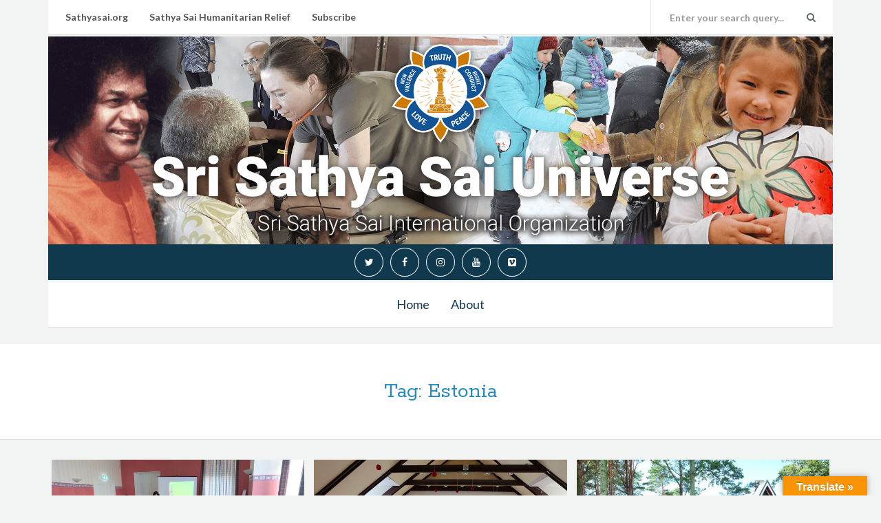

--- FILE ---
content_type: text/html; charset=UTF-8
request_url: https://saiuniverse.sathyasai.org/tags/estonia/
body_size: 28523
content:
<!DOCTYPE html>
<html lang="en-US">
<head>
  <meta charset="UTF-8">
  <meta http-equiv="X-UA-Compatible" content="IE=edge">
  <meta name="viewport" content="width=device-width, initial-scale=1">

    <link rel="profile" href="http://gmpg.org/xfn/11">
  <link rel="pingback" href="https://saiuniverse.sathyasai.org/cms/xmlrpc.php">

  <title>Estonia &#8211; Sri Sathya Sai Universe</title>
<meta name='robots' content='max-image-preview:large' />
<link rel='dns-prefetch' href='//translate.google.com' />
<link rel='dns-prefetch' href='//fonts.googleapis.com' />
<link rel='dns-prefetch' href='//s.w.org' />
<link rel='dns-prefetch' href='//v0.wordpress.com' />
<link rel='dns-prefetch' href='//c0.wp.com' />
<link rel='dns-prefetch' href='//i0.wp.com' />
<link rel="alternate" type="application/rss+xml" title="Sri Sathya Sai Universe &raquo; Feed" href="https://saiuniverse.sathyasai.org/feed/" />
<link rel="alternate" type="application/rss+xml" title="Sri Sathya Sai Universe &raquo; Comments Feed" href="https://saiuniverse.sathyasai.org/comments/feed/" />
<link rel="alternate" type="application/rss+xml" title="Sri Sathya Sai Universe &raquo; Estonia Tag Feed" href="https://saiuniverse.sathyasai.org/tags/estonia/feed/" />
<script type="text/javascript">
window._wpemojiSettings = {"baseUrl":"https:\/\/s.w.org\/images\/core\/emoji\/13.1.0\/72x72\/","ext":".png","svgUrl":"https:\/\/s.w.org\/images\/core\/emoji\/13.1.0\/svg\/","svgExt":".svg","source":{"concatemoji":"https:\/\/saiuniverse.sathyasai.org\/cms\/wp-includes\/js\/wp-emoji-release.min.js?ver=5.9.12"}};
/*! This file is auto-generated */
!function(e,a,t){var n,r,o,i=a.createElement("canvas"),p=i.getContext&&i.getContext("2d");function s(e,t){var a=String.fromCharCode;p.clearRect(0,0,i.width,i.height),p.fillText(a.apply(this,e),0,0);e=i.toDataURL();return p.clearRect(0,0,i.width,i.height),p.fillText(a.apply(this,t),0,0),e===i.toDataURL()}function c(e){var t=a.createElement("script");t.src=e,t.defer=t.type="text/javascript",a.getElementsByTagName("head")[0].appendChild(t)}for(o=Array("flag","emoji"),t.supports={everything:!0,everythingExceptFlag:!0},r=0;r<o.length;r++)t.supports[o[r]]=function(e){if(!p||!p.fillText)return!1;switch(p.textBaseline="top",p.font="600 32px Arial",e){case"flag":return s([127987,65039,8205,9895,65039],[127987,65039,8203,9895,65039])?!1:!s([55356,56826,55356,56819],[55356,56826,8203,55356,56819])&&!s([55356,57332,56128,56423,56128,56418,56128,56421,56128,56430,56128,56423,56128,56447],[55356,57332,8203,56128,56423,8203,56128,56418,8203,56128,56421,8203,56128,56430,8203,56128,56423,8203,56128,56447]);case"emoji":return!s([10084,65039,8205,55357,56613],[10084,65039,8203,55357,56613])}return!1}(o[r]),t.supports.everything=t.supports.everything&&t.supports[o[r]],"flag"!==o[r]&&(t.supports.everythingExceptFlag=t.supports.everythingExceptFlag&&t.supports[o[r]]);t.supports.everythingExceptFlag=t.supports.everythingExceptFlag&&!t.supports.flag,t.DOMReady=!1,t.readyCallback=function(){t.DOMReady=!0},t.supports.everything||(n=function(){t.readyCallback()},a.addEventListener?(a.addEventListener("DOMContentLoaded",n,!1),e.addEventListener("load",n,!1)):(e.attachEvent("onload",n),a.attachEvent("onreadystatechange",function(){"complete"===a.readyState&&t.readyCallback()})),(n=t.source||{}).concatemoji?c(n.concatemoji):n.wpemoji&&n.twemoji&&(c(n.twemoji),c(n.wpemoji)))}(window,document,window._wpemojiSettings);
</script>
<style type="text/css">
img.wp-smiley,
img.emoji {
	display: inline !important;
	border: none !important;
	box-shadow: none !important;
	height: 1em !important;
	width: 1em !important;
	margin: 0 0.07em !important;
	vertical-align: -0.1em !important;
	background: none !important;
	padding: 0 !important;
}
</style>
	<link rel='stylesheet' id='wp-block-library-css'  href='https://c0.wp.com/c/5.9.12/wp-includes/css/dist/block-library/style.min.css' type='text/css' media='all' />
<style id='wp-block-library-inline-css' type='text/css'>
.has-text-align-justify{text-align:justify;}
</style>
<link rel='stylesheet' id='mediaelement-css'  href='https://c0.wp.com/c/5.9.12/wp-includes/js/mediaelement/mediaelementplayer-legacy.min.css' type='text/css' media='all' />
<link rel='stylesheet' id='wp-mediaelement-css'  href='https://c0.wp.com/c/5.9.12/wp-includes/js/mediaelement/wp-mediaelement.min.css' type='text/css' media='all' />
<style id='global-styles-inline-css' type='text/css'>
body{--wp--preset--color--black: #000000;--wp--preset--color--cyan-bluish-gray: #abb8c3;--wp--preset--color--white: #ffffff;--wp--preset--color--pale-pink: #f78da7;--wp--preset--color--vivid-red: #cf2e2e;--wp--preset--color--luminous-vivid-orange: #ff6900;--wp--preset--color--luminous-vivid-amber: #fcb900;--wp--preset--color--light-green-cyan: #7bdcb5;--wp--preset--color--vivid-green-cyan: #00d084;--wp--preset--color--pale-cyan-blue: #8ed1fc;--wp--preset--color--vivid-cyan-blue: #0693e3;--wp--preset--color--vivid-purple: #9b51e0;--wp--preset--gradient--vivid-cyan-blue-to-vivid-purple: linear-gradient(135deg,rgba(6,147,227,1) 0%,rgb(155,81,224) 100%);--wp--preset--gradient--light-green-cyan-to-vivid-green-cyan: linear-gradient(135deg,rgb(122,220,180) 0%,rgb(0,208,130) 100%);--wp--preset--gradient--luminous-vivid-amber-to-luminous-vivid-orange: linear-gradient(135deg,rgba(252,185,0,1) 0%,rgba(255,105,0,1) 100%);--wp--preset--gradient--luminous-vivid-orange-to-vivid-red: linear-gradient(135deg,rgba(255,105,0,1) 0%,rgb(207,46,46) 100%);--wp--preset--gradient--very-light-gray-to-cyan-bluish-gray: linear-gradient(135deg,rgb(238,238,238) 0%,rgb(169,184,195) 100%);--wp--preset--gradient--cool-to-warm-spectrum: linear-gradient(135deg,rgb(74,234,220) 0%,rgb(151,120,209) 20%,rgb(207,42,186) 40%,rgb(238,44,130) 60%,rgb(251,105,98) 80%,rgb(254,248,76) 100%);--wp--preset--gradient--blush-light-purple: linear-gradient(135deg,rgb(255,206,236) 0%,rgb(152,150,240) 100%);--wp--preset--gradient--blush-bordeaux: linear-gradient(135deg,rgb(254,205,165) 0%,rgb(254,45,45) 50%,rgb(107,0,62) 100%);--wp--preset--gradient--luminous-dusk: linear-gradient(135deg,rgb(255,203,112) 0%,rgb(199,81,192) 50%,rgb(65,88,208) 100%);--wp--preset--gradient--pale-ocean: linear-gradient(135deg,rgb(255,245,203) 0%,rgb(182,227,212) 50%,rgb(51,167,181) 100%);--wp--preset--gradient--electric-grass: linear-gradient(135deg,rgb(202,248,128) 0%,rgb(113,206,126) 100%);--wp--preset--gradient--midnight: linear-gradient(135deg,rgb(2,3,129) 0%,rgb(40,116,252) 100%);--wp--preset--duotone--dark-grayscale: url('#wp-duotone-dark-grayscale');--wp--preset--duotone--grayscale: url('#wp-duotone-grayscale');--wp--preset--duotone--purple-yellow: url('#wp-duotone-purple-yellow');--wp--preset--duotone--blue-red: url('#wp-duotone-blue-red');--wp--preset--duotone--midnight: url('#wp-duotone-midnight');--wp--preset--duotone--magenta-yellow: url('#wp-duotone-magenta-yellow');--wp--preset--duotone--purple-green: url('#wp-duotone-purple-green');--wp--preset--duotone--blue-orange: url('#wp-duotone-blue-orange');--wp--preset--font-size--small: 13px;--wp--preset--font-size--medium: 20px;--wp--preset--font-size--large: 36px;--wp--preset--font-size--x-large: 42px;}.has-black-color{color: var(--wp--preset--color--black) !important;}.has-cyan-bluish-gray-color{color: var(--wp--preset--color--cyan-bluish-gray) !important;}.has-white-color{color: var(--wp--preset--color--white) !important;}.has-pale-pink-color{color: var(--wp--preset--color--pale-pink) !important;}.has-vivid-red-color{color: var(--wp--preset--color--vivid-red) !important;}.has-luminous-vivid-orange-color{color: var(--wp--preset--color--luminous-vivid-orange) !important;}.has-luminous-vivid-amber-color{color: var(--wp--preset--color--luminous-vivid-amber) !important;}.has-light-green-cyan-color{color: var(--wp--preset--color--light-green-cyan) !important;}.has-vivid-green-cyan-color{color: var(--wp--preset--color--vivid-green-cyan) !important;}.has-pale-cyan-blue-color{color: var(--wp--preset--color--pale-cyan-blue) !important;}.has-vivid-cyan-blue-color{color: var(--wp--preset--color--vivid-cyan-blue) !important;}.has-vivid-purple-color{color: var(--wp--preset--color--vivid-purple) !important;}.has-black-background-color{background-color: var(--wp--preset--color--black) !important;}.has-cyan-bluish-gray-background-color{background-color: var(--wp--preset--color--cyan-bluish-gray) !important;}.has-white-background-color{background-color: var(--wp--preset--color--white) !important;}.has-pale-pink-background-color{background-color: var(--wp--preset--color--pale-pink) !important;}.has-vivid-red-background-color{background-color: var(--wp--preset--color--vivid-red) !important;}.has-luminous-vivid-orange-background-color{background-color: var(--wp--preset--color--luminous-vivid-orange) !important;}.has-luminous-vivid-amber-background-color{background-color: var(--wp--preset--color--luminous-vivid-amber) !important;}.has-light-green-cyan-background-color{background-color: var(--wp--preset--color--light-green-cyan) !important;}.has-vivid-green-cyan-background-color{background-color: var(--wp--preset--color--vivid-green-cyan) !important;}.has-pale-cyan-blue-background-color{background-color: var(--wp--preset--color--pale-cyan-blue) !important;}.has-vivid-cyan-blue-background-color{background-color: var(--wp--preset--color--vivid-cyan-blue) !important;}.has-vivid-purple-background-color{background-color: var(--wp--preset--color--vivid-purple) !important;}.has-black-border-color{border-color: var(--wp--preset--color--black) !important;}.has-cyan-bluish-gray-border-color{border-color: var(--wp--preset--color--cyan-bluish-gray) !important;}.has-white-border-color{border-color: var(--wp--preset--color--white) !important;}.has-pale-pink-border-color{border-color: var(--wp--preset--color--pale-pink) !important;}.has-vivid-red-border-color{border-color: var(--wp--preset--color--vivid-red) !important;}.has-luminous-vivid-orange-border-color{border-color: var(--wp--preset--color--luminous-vivid-orange) !important;}.has-luminous-vivid-amber-border-color{border-color: var(--wp--preset--color--luminous-vivid-amber) !important;}.has-light-green-cyan-border-color{border-color: var(--wp--preset--color--light-green-cyan) !important;}.has-vivid-green-cyan-border-color{border-color: var(--wp--preset--color--vivid-green-cyan) !important;}.has-pale-cyan-blue-border-color{border-color: var(--wp--preset--color--pale-cyan-blue) !important;}.has-vivid-cyan-blue-border-color{border-color: var(--wp--preset--color--vivid-cyan-blue) !important;}.has-vivid-purple-border-color{border-color: var(--wp--preset--color--vivid-purple) !important;}.has-vivid-cyan-blue-to-vivid-purple-gradient-background{background: var(--wp--preset--gradient--vivid-cyan-blue-to-vivid-purple) !important;}.has-light-green-cyan-to-vivid-green-cyan-gradient-background{background: var(--wp--preset--gradient--light-green-cyan-to-vivid-green-cyan) !important;}.has-luminous-vivid-amber-to-luminous-vivid-orange-gradient-background{background: var(--wp--preset--gradient--luminous-vivid-amber-to-luminous-vivid-orange) !important;}.has-luminous-vivid-orange-to-vivid-red-gradient-background{background: var(--wp--preset--gradient--luminous-vivid-orange-to-vivid-red) !important;}.has-very-light-gray-to-cyan-bluish-gray-gradient-background{background: var(--wp--preset--gradient--very-light-gray-to-cyan-bluish-gray) !important;}.has-cool-to-warm-spectrum-gradient-background{background: var(--wp--preset--gradient--cool-to-warm-spectrum) !important;}.has-blush-light-purple-gradient-background{background: var(--wp--preset--gradient--blush-light-purple) !important;}.has-blush-bordeaux-gradient-background{background: var(--wp--preset--gradient--blush-bordeaux) !important;}.has-luminous-dusk-gradient-background{background: var(--wp--preset--gradient--luminous-dusk) !important;}.has-pale-ocean-gradient-background{background: var(--wp--preset--gradient--pale-ocean) !important;}.has-electric-grass-gradient-background{background: var(--wp--preset--gradient--electric-grass) !important;}.has-midnight-gradient-background{background: var(--wp--preset--gradient--midnight) !important;}.has-small-font-size{font-size: var(--wp--preset--font-size--small) !important;}.has-medium-font-size{font-size: var(--wp--preset--font-size--medium) !important;}.has-large-font-size{font-size: var(--wp--preset--font-size--large) !important;}.has-x-large-font-size{font-size: var(--wp--preset--font-size--x-large) !important;}
</style>
<link rel='stylesheet' id='bwpt-sc-genericons-style-css'  href='https://saiuniverse.sathyasai.org/cms/wp-content/plugins/bwp-shortcodes/genericons/genericons.css?ver=5.9.12' type='text/css' media='all' />
<link rel='stylesheet' id='bwpt-sc-main-style-css'  href='https://saiuniverse.sathyasai.org/cms/wp-content/plugins/bwp-shortcodes/css/bwp-shortcodes-style.css?ver=5.9.12' type='text/css' media='all' />
<link rel='stylesheet' id='google-language-translator-css'  href='https://saiuniverse.sathyasai.org/cms/wp-content/plugins/google-language-translator/css/style.css?ver=6.0.14' type='text/css' media='' />
<link rel='stylesheet' id='glt-toolbar-styles-css'  href='https://saiuniverse.sathyasai.org/cms/wp-content/plugins/google-language-translator/css/toolbar.css?ver=6.0.14' type='text/css' media='' />
<style id='extendify-gutenberg-patterns-and-templates-utilities-inline-css' type='text/css'>
.ext-absolute{position:absolute!important}.ext-relative{position:relative!important}.ext-top-base{top:var(--wp--style--block-gap,1.75rem)!important}.ext-top-lg{top:var(--extendify--spacing--large,3rem)!important}.ext--top-base{top:calc(var(--wp--style--block-gap, 1.75rem)*-1)!important}.ext--top-lg{top:calc(var(--extendify--spacing--large, 3rem)*-1)!important}.ext-right-base{right:var(--wp--style--block-gap,1.75rem)!important}.ext-right-lg{right:var(--extendify--spacing--large,3rem)!important}.ext--right-base{right:calc(var(--wp--style--block-gap, 1.75rem)*-1)!important}.ext--right-lg{right:calc(var(--extendify--spacing--large, 3rem)*-1)!important}.ext-bottom-base{bottom:var(--wp--style--block-gap,1.75rem)!important}.ext-bottom-lg{bottom:var(--extendify--spacing--large,3rem)!important}.ext--bottom-base{bottom:calc(var(--wp--style--block-gap, 1.75rem)*-1)!important}.ext--bottom-lg{bottom:calc(var(--extendify--spacing--large, 3rem)*-1)!important}.ext-left-base{left:var(--wp--style--block-gap,1.75rem)!important}.ext-left-lg{left:var(--extendify--spacing--large,3rem)!important}.ext--left-base{left:calc(var(--wp--style--block-gap, 1.75rem)*-1)!important}.ext--left-lg{left:calc(var(--extendify--spacing--large, 3rem)*-1)!important}.ext-order-1{order:1!important}.ext-order-2{order:2!important}.ext-col-auto{grid-column:auto!important}.ext-col-span-1{grid-column:span 1/span 1!important}.ext-col-span-2{grid-column:span 2/span 2!important}.ext-col-span-3{grid-column:span 3/span 3!important}.ext-col-span-4{grid-column:span 4/span 4!important}.ext-col-span-5{grid-column:span 5/span 5!important}.ext-col-span-6{grid-column:span 6/span 6!important}.ext-col-span-7{grid-column:span 7/span 7!important}.ext-col-span-8{grid-column:span 8/span 8!important}.ext-col-span-9{grid-column:span 9/span 9!important}.ext-col-span-10{grid-column:span 10/span 10!important}.ext-col-span-11{grid-column:span 11/span 11!important}.ext-col-span-12{grid-column:span 12/span 12!important}.ext-col-span-full{grid-column:1/-1!important}.ext-col-start-1{grid-column-start:1!important}.ext-col-start-2{grid-column-start:2!important}.ext-col-start-3{grid-column-start:3!important}.ext-col-start-4{grid-column-start:4!important}.ext-col-start-5{grid-column-start:5!important}.ext-col-start-6{grid-column-start:6!important}.ext-col-start-7{grid-column-start:7!important}.ext-col-start-8{grid-column-start:8!important}.ext-col-start-9{grid-column-start:9!important}.ext-col-start-10{grid-column-start:10!important}.ext-col-start-11{grid-column-start:11!important}.ext-col-start-12{grid-column-start:12!important}.ext-col-start-13{grid-column-start:13!important}.ext-col-start-auto{grid-column-start:auto!important}.ext-col-end-1{grid-column-end:1!important}.ext-col-end-2{grid-column-end:2!important}.ext-col-end-3{grid-column-end:3!important}.ext-col-end-4{grid-column-end:4!important}.ext-col-end-5{grid-column-end:5!important}.ext-col-end-6{grid-column-end:6!important}.ext-col-end-7{grid-column-end:7!important}.ext-col-end-8{grid-column-end:8!important}.ext-col-end-9{grid-column-end:9!important}.ext-col-end-10{grid-column-end:10!important}.ext-col-end-11{grid-column-end:11!important}.ext-col-end-12{grid-column-end:12!important}.ext-col-end-13{grid-column-end:13!important}.ext-col-end-auto{grid-column-end:auto!important}.ext-row-auto{grid-row:auto!important}.ext-row-span-1{grid-row:span 1/span 1!important}.ext-row-span-2{grid-row:span 2/span 2!important}.ext-row-span-3{grid-row:span 3/span 3!important}.ext-row-span-4{grid-row:span 4/span 4!important}.ext-row-span-5{grid-row:span 5/span 5!important}.ext-row-span-6{grid-row:span 6/span 6!important}.ext-row-span-full{grid-row:1/-1!important}.ext-row-start-1{grid-row-start:1!important}.ext-row-start-2{grid-row-start:2!important}.ext-row-start-3{grid-row-start:3!important}.ext-row-start-4{grid-row-start:4!important}.ext-row-start-5{grid-row-start:5!important}.ext-row-start-6{grid-row-start:6!important}.ext-row-start-7{grid-row-start:7!important}.ext-row-start-auto{grid-row-start:auto!important}.ext-row-end-1{grid-row-end:1!important}.ext-row-end-2{grid-row-end:2!important}.ext-row-end-3{grid-row-end:3!important}.ext-row-end-4{grid-row-end:4!important}.ext-row-end-5{grid-row-end:5!important}.ext-row-end-6{grid-row-end:6!important}.ext-row-end-7{grid-row-end:7!important}.ext-row-end-auto{grid-row-end:auto!important}.ext-m-0:not([style*=margin]){margin:0!important}.ext-m-auto:not([style*=margin]){margin:auto!important}.ext-m-base:not([style*=margin]){margin:var(--wp--style--block-gap,1.75rem)!important}.ext-m-lg:not([style*=margin]){margin:var(--extendify--spacing--large,3rem)!important}.ext--m-base:not([style*=margin]){margin:calc(var(--wp--style--block-gap, 1.75rem)*-1)!important}.ext--m-lg:not([style*=margin]){margin:calc(var(--extendify--spacing--large, 3rem)*-1)!important}.ext-mx-0:not([style*=margin]){margin-left:0!important;margin-right:0!important}.ext-mx-auto:not([style*=margin]){margin-left:auto!important;margin-right:auto!important}.ext-mx-base:not([style*=margin]){margin-left:var(--wp--style--block-gap,1.75rem)!important;margin-right:var(--wp--style--block-gap,1.75rem)!important}.ext-mx-lg:not([style*=margin]){margin-left:var(--extendify--spacing--large,3rem)!important;margin-right:var(--extendify--spacing--large,3rem)!important}.ext--mx-base:not([style*=margin]){margin-left:calc(var(--wp--style--block-gap, 1.75rem)*-1)!important;margin-right:calc(var(--wp--style--block-gap, 1.75rem)*-1)!important}.ext--mx-lg:not([style*=margin]){margin-left:calc(var(--extendify--spacing--large, 3rem)*-1)!important;margin-right:calc(var(--extendify--spacing--large, 3rem)*-1)!important}.ext-my-0:not([style*=margin]){margin-bottom:0!important;margin-top:0!important}.ext-my-auto:not([style*=margin]){margin-bottom:auto!important;margin-top:auto!important}.ext-my-base:not([style*=margin]){margin-bottom:var(--wp--style--block-gap,1.75rem)!important;margin-top:var(--wp--style--block-gap,1.75rem)!important}.ext-my-lg:not([style*=margin]){margin-bottom:var(--extendify--spacing--large,3rem)!important;margin-top:var(--extendify--spacing--large,3rem)!important}.ext--my-base:not([style*=margin]){margin-bottom:calc(var(--wp--style--block-gap, 1.75rem)*-1)!important;margin-top:calc(var(--wp--style--block-gap, 1.75rem)*-1)!important}.ext--my-lg:not([style*=margin]){margin-bottom:calc(var(--extendify--spacing--large, 3rem)*-1)!important;margin-top:calc(var(--extendify--spacing--large, 3rem)*-1)!important}.ext-mt-0:not([style*=margin]){margin-top:0!important}.ext-mt-auto:not([style*=margin]){margin-top:auto!important}.ext-mt-base:not([style*=margin]){margin-top:var(--wp--style--block-gap,1.75rem)!important}.ext-mt-lg:not([style*=margin]){margin-top:var(--extendify--spacing--large,3rem)!important}.ext--mt-base:not([style*=margin]){margin-top:calc(var(--wp--style--block-gap, 1.75rem)*-1)!important}.ext--mt-lg:not([style*=margin]){margin-top:calc(var(--extendify--spacing--large, 3rem)*-1)!important}.ext-mr-0:not([style*=margin]){margin-right:0!important}.ext-mr-auto:not([style*=margin]){margin-right:auto!important}.ext-mr-base:not([style*=margin]){margin-right:var(--wp--style--block-gap,1.75rem)!important}.ext-mr-lg:not([style*=margin]){margin-right:var(--extendify--spacing--large,3rem)!important}.ext--mr-base:not([style*=margin]){margin-right:calc(var(--wp--style--block-gap, 1.75rem)*-1)!important}.ext--mr-lg:not([style*=margin]){margin-right:calc(var(--extendify--spacing--large, 3rem)*-1)!important}.ext-mb-0:not([style*=margin]){margin-bottom:0!important}.ext-mb-auto:not([style*=margin]){margin-bottom:auto!important}.ext-mb-base:not([style*=margin]){margin-bottom:var(--wp--style--block-gap,1.75rem)!important}.ext-mb-lg:not([style*=margin]){margin-bottom:var(--extendify--spacing--large,3rem)!important}.ext--mb-base:not([style*=margin]){margin-bottom:calc(var(--wp--style--block-gap, 1.75rem)*-1)!important}.ext--mb-lg:not([style*=margin]){margin-bottom:calc(var(--extendify--spacing--large, 3rem)*-1)!important}.ext-ml-0:not([style*=margin]){margin-left:0!important}.ext-ml-auto:not([style*=margin]){margin-left:auto!important}.ext-ml-base:not([style*=margin]){margin-left:var(--wp--style--block-gap,1.75rem)!important}.ext-ml-lg:not([style*=margin]){margin-left:var(--extendify--spacing--large,3rem)!important}.ext--ml-base:not([style*=margin]){margin-left:calc(var(--wp--style--block-gap, 1.75rem)*-1)!important}.ext--ml-lg:not([style*=margin]){margin-left:calc(var(--extendify--spacing--large, 3rem)*-1)!important}.ext-block{display:block!important}.ext-inline-block{display:inline-block!important}.ext-inline{display:inline!important}.ext-flex{display:flex!important}.ext-inline-flex{display:inline-flex!important}.ext-grid{display:grid!important}.ext-inline-grid{display:inline-grid!important}.ext-hidden{display:none!important}.ext-w-auto{width:auto!important}.ext-w-full{width:100%!important}.ext-max-w-full{max-width:100%!important}.ext-flex-1{flex:1 1 0%!important}.ext-flex-auto{flex:1 1 auto!important}.ext-flex-initial{flex:0 1 auto!important}.ext-flex-none{flex:none!important}.ext-flex-shrink-0{flex-shrink:0!important}.ext-flex-shrink{flex-shrink:1!important}.ext-flex-grow-0{flex-grow:0!important}.ext-flex-grow{flex-grow:1!important}.ext-list-none{list-style-type:none!important}.ext-grid-cols-1{grid-template-columns:repeat(1,minmax(0,1fr))!important}.ext-grid-cols-2{grid-template-columns:repeat(2,minmax(0,1fr))!important}.ext-grid-cols-3{grid-template-columns:repeat(3,minmax(0,1fr))!important}.ext-grid-cols-4{grid-template-columns:repeat(4,minmax(0,1fr))!important}.ext-grid-cols-5{grid-template-columns:repeat(5,minmax(0,1fr))!important}.ext-grid-cols-6{grid-template-columns:repeat(6,minmax(0,1fr))!important}.ext-grid-cols-7{grid-template-columns:repeat(7,minmax(0,1fr))!important}.ext-grid-cols-8{grid-template-columns:repeat(8,minmax(0,1fr))!important}.ext-grid-cols-9{grid-template-columns:repeat(9,minmax(0,1fr))!important}.ext-grid-cols-10{grid-template-columns:repeat(10,minmax(0,1fr))!important}.ext-grid-cols-11{grid-template-columns:repeat(11,minmax(0,1fr))!important}.ext-grid-cols-12{grid-template-columns:repeat(12,minmax(0,1fr))!important}.ext-grid-cols-none{grid-template-columns:none!important}.ext-grid-rows-1{grid-template-rows:repeat(1,minmax(0,1fr))!important}.ext-grid-rows-2{grid-template-rows:repeat(2,minmax(0,1fr))!important}.ext-grid-rows-3{grid-template-rows:repeat(3,minmax(0,1fr))!important}.ext-grid-rows-4{grid-template-rows:repeat(4,minmax(0,1fr))!important}.ext-grid-rows-5{grid-template-rows:repeat(5,minmax(0,1fr))!important}.ext-grid-rows-6{grid-template-rows:repeat(6,minmax(0,1fr))!important}.ext-grid-rows-none{grid-template-rows:none!important}.ext-flex-row{flex-direction:row!important}.ext-flex-row-reverse{flex-direction:row-reverse!important}.ext-flex-col{flex-direction:column!important}.ext-flex-col-reverse{flex-direction:column-reverse!important}.ext-flex-wrap{flex-wrap:wrap!important}.ext-flex-wrap-reverse{flex-wrap:wrap-reverse!important}.ext-flex-nowrap{flex-wrap:nowrap!important}.ext-items-start{align-items:flex-start!important}.ext-items-end{align-items:flex-end!important}.ext-items-center{align-items:center!important}.ext-items-baseline{align-items:baseline!important}.ext-items-stretch{align-items:stretch!important}.ext-justify-start{justify-content:flex-start!important}.ext-justify-end{justify-content:flex-end!important}.ext-justify-center{justify-content:center!important}.ext-justify-between{justify-content:space-between!important}.ext-justify-around{justify-content:space-around!important}.ext-justify-evenly{justify-content:space-evenly!important}.ext-justify-items-start{justify-items:start!important}.ext-justify-items-end{justify-items:end!important}.ext-justify-items-center{justify-items:center!important}.ext-justify-items-stretch{justify-items:stretch!important}.ext-gap-0{gap:0!important}.ext-gap-base{gap:var(--wp--style--block-gap,1.75rem)!important}.ext-gap-lg{gap:var(--extendify--spacing--large,3rem)!important}.ext-gap-x-0{-moz-column-gap:0!important;column-gap:0!important}.ext-gap-x-base{-moz-column-gap:var(--wp--style--block-gap,1.75rem)!important;column-gap:var(--wp--style--block-gap,1.75rem)!important}.ext-gap-x-lg{-moz-column-gap:var(--extendify--spacing--large,3rem)!important;column-gap:var(--extendify--spacing--large,3rem)!important}.ext-gap-y-0{row-gap:0!important}.ext-gap-y-base{row-gap:var(--wp--style--block-gap,1.75rem)!important}.ext-gap-y-lg{row-gap:var(--extendify--spacing--large,3rem)!important}.ext-justify-self-auto{justify-self:auto!important}.ext-justify-self-start{justify-self:start!important}.ext-justify-self-end{justify-self:end!important}.ext-justify-self-center{justify-self:center!important}.ext-justify-self-stretch{justify-self:stretch!important}.ext-rounded-none{border-radius:0!important}.ext-rounded-full{border-radius:9999px!important}.ext-rounded-t-none{border-top-left-radius:0!important;border-top-right-radius:0!important}.ext-rounded-t-full{border-top-left-radius:9999px!important;border-top-right-radius:9999px!important}.ext-rounded-r-none{border-bottom-right-radius:0!important;border-top-right-radius:0!important}.ext-rounded-r-full{border-bottom-right-radius:9999px!important;border-top-right-radius:9999px!important}.ext-rounded-b-none{border-bottom-left-radius:0!important;border-bottom-right-radius:0!important}.ext-rounded-b-full{border-bottom-left-radius:9999px!important;border-bottom-right-radius:9999px!important}.ext-rounded-l-none{border-bottom-left-radius:0!important;border-top-left-radius:0!important}.ext-rounded-l-full{border-bottom-left-radius:9999px!important;border-top-left-radius:9999px!important}.ext-rounded-tl-none{border-top-left-radius:0!important}.ext-rounded-tl-full{border-top-left-radius:9999px!important}.ext-rounded-tr-none{border-top-right-radius:0!important}.ext-rounded-tr-full{border-top-right-radius:9999px!important}.ext-rounded-br-none{border-bottom-right-radius:0!important}.ext-rounded-br-full{border-bottom-right-radius:9999px!important}.ext-rounded-bl-none{border-bottom-left-radius:0!important}.ext-rounded-bl-full{border-bottom-left-radius:9999px!important}.ext-border-0{border-width:0!important}.ext-border-t-0{border-top-width:0!important}.ext-border-r-0{border-right-width:0!important}.ext-border-b-0{border-bottom-width:0!important}.ext-border-l-0{border-left-width:0!important}.ext-p-0:not([style*=padding]){padding:0!important}.ext-p-base:not([style*=padding]){padding:var(--wp--style--block-gap,1.75rem)!important}.ext-p-lg:not([style*=padding]){padding:var(--extendify--spacing--large,3rem)!important}.ext-px-0:not([style*=padding]){padding-left:0!important;padding-right:0!important}.ext-px-base:not([style*=padding]){padding-left:var(--wp--style--block-gap,1.75rem)!important;padding-right:var(--wp--style--block-gap,1.75rem)!important}.ext-px-lg:not([style*=padding]){padding-left:var(--extendify--spacing--large,3rem)!important;padding-right:var(--extendify--spacing--large,3rem)!important}.ext-py-0:not([style*=padding]){padding-bottom:0!important;padding-top:0!important}.ext-py-base:not([style*=padding]){padding-bottom:var(--wp--style--block-gap,1.75rem)!important;padding-top:var(--wp--style--block-gap,1.75rem)!important}.ext-py-lg:not([style*=padding]){padding-bottom:var(--extendify--spacing--large,3rem)!important;padding-top:var(--extendify--spacing--large,3rem)!important}.ext-pt-0:not([style*=padding]){padding-top:0!important}.ext-pt-base:not([style*=padding]){padding-top:var(--wp--style--block-gap,1.75rem)!important}.ext-pt-lg:not([style*=padding]){padding-top:var(--extendify--spacing--large,3rem)!important}.ext-pr-0:not([style*=padding]){padding-right:0!important}.ext-pr-base:not([style*=padding]){padding-right:var(--wp--style--block-gap,1.75rem)!important}.ext-pr-lg:not([style*=padding]){padding-right:var(--extendify--spacing--large,3rem)!important}.ext-pb-0:not([style*=padding]){padding-bottom:0!important}.ext-pb-base:not([style*=padding]){padding-bottom:var(--wp--style--block-gap,1.75rem)!important}.ext-pb-lg:not([style*=padding]){padding-bottom:var(--extendify--spacing--large,3rem)!important}.ext-pl-0:not([style*=padding]){padding-left:0!important}.ext-pl-base:not([style*=padding]){padding-left:var(--wp--style--block-gap,1.75rem)!important}.ext-pl-lg:not([style*=padding]){padding-left:var(--extendify--spacing--large,3rem)!important}.ext-text-left{text-align:left!important}.ext-text-center{text-align:center!important}.ext-text-right{text-align:right!important}.ext-leading-none{line-height:1!important}.ext-leading-tight{line-height:1.25!important}.ext-leading-snug{line-height:1.375!important}.ext-leading-normal{line-height:1.5!important}.ext-leading-relaxed{line-height:1.625!important}.ext-leading-loose{line-height:2!important}.clip-path--rhombus img{-webkit-clip-path:polygon(15% 6%,80% 29%,84% 93%,23% 69%);clip-path:polygon(15% 6%,80% 29%,84% 93%,23% 69%)}.clip-path--diamond img{-webkit-clip-path:polygon(5% 29%,60% 2%,91% 64%,36% 89%);clip-path:polygon(5% 29%,60% 2%,91% 64%,36% 89%)}.clip-path--rhombus-alt img{-webkit-clip-path:polygon(14% 9%,85% 24%,91% 89%,19% 76%);clip-path:polygon(14% 9%,85% 24%,91% 89%,19% 76%)}.wp-block-columns[class*=fullwidth-cols]{margin-bottom:unset}.wp-block-column.editor\:pointer-events-none{margin-bottom:0!important;margin-top:0!important}.is-root-container.block-editor-block-list__layout>[data-align=full]:not(:first-of-type)>.wp-block-column.editor\:pointer-events-none,.is-root-container.block-editor-block-list__layout>[data-align=wide]>.wp-block-column.editor\:pointer-events-none{margin-top:calc(var(--wp--style--block-gap, 28px)*-1)!important}.ext .wp-block-columns .wp-block-column[style*=padding]{padding-left:0!important;padding-right:0!important}.ext .wp-block-columns+.wp-block-columns:not([class*=mt-]):not([class*=my-]):not([style*=margin]){margin-top:0!important}[class*=fullwidth-cols] .wp-block-column:first-child,[class*=fullwidth-cols] .wp-block-group:first-child{margin-top:0}[class*=fullwidth-cols] .wp-block-column:last-child,[class*=fullwidth-cols] .wp-block-group:last-child{margin-bottom:0}[class*=fullwidth-cols] .wp-block-column:first-child>*,[class*=fullwidth-cols] .wp-block-column>:first-child{margin-top:0}.ext .is-not-stacked-on-mobile .wp-block-column,[class*=fullwidth-cols] .wp-block-column>:last-child{margin-bottom:0}.wp-block-columns[class*=fullwidth-cols]:not(.is-not-stacked-on-mobile)>.wp-block-column:not(:last-child){margin-bottom:var(--wp--style--block-gap,1.75rem)}@media (min-width:782px){.wp-block-columns[class*=fullwidth-cols]:not(.is-not-stacked-on-mobile)>.wp-block-column:not(:last-child){margin-bottom:0}}.wp-block-columns[class*=fullwidth-cols].is-not-stacked-on-mobile>.wp-block-column{margin-bottom:0!important}@media (min-width:600px) and (max-width:781px){.wp-block-columns[class*=fullwidth-cols]:not(.is-not-stacked-on-mobile)>.wp-block-column:nth-child(2n){margin-left:var(--wp--style--block-gap,2em)}}@media (max-width:781px){.tablet\:fullwidth-cols.wp-block-columns:not(.is-not-stacked-on-mobile){flex-wrap:wrap}.tablet\:fullwidth-cols.wp-block-columns:not(.is-not-stacked-on-mobile)>.wp-block-column,.tablet\:fullwidth-cols.wp-block-columns:not(.is-not-stacked-on-mobile)>.wp-block-column:not([style*=margin]){margin-left:0!important}.tablet\:fullwidth-cols.wp-block-columns:not(.is-not-stacked-on-mobile)>.wp-block-column{flex-basis:100%!important}}@media (max-width:1079px){.desktop\:fullwidth-cols.wp-block-columns:not(.is-not-stacked-on-mobile){flex-wrap:wrap}.desktop\:fullwidth-cols.wp-block-columns:not(.is-not-stacked-on-mobile)>.wp-block-column,.desktop\:fullwidth-cols.wp-block-columns:not(.is-not-stacked-on-mobile)>.wp-block-column:not([style*=margin]){margin-left:0!important}.desktop\:fullwidth-cols.wp-block-columns:not(.is-not-stacked-on-mobile)>.wp-block-column{flex-basis:100%!important}.desktop\:fullwidth-cols.wp-block-columns:not(.is-not-stacked-on-mobile)>.wp-block-column:not(:last-child){margin-bottom:var(--wp--style--block-gap,1.75rem)!important}}.direction-rtl{direction:rtl}.direction-ltr{direction:ltr}.is-style-inline-list{padding-left:0!important}.is-style-inline-list li{list-style-type:none!important}@media (min-width:782px){.is-style-inline-list li{display:inline!important;margin-right:var(--wp--style--block-gap,1.75rem)!important}}@media (min-width:782px){.is-style-inline-list li:first-child{margin-left:0!important}}@media (min-width:782px){.is-style-inline-list li:last-child{margin-right:0!important}}.bring-to-front{position:relative;z-index:10}.text-stroke{-webkit-text-stroke-color:var(--wp--preset--color--background)}.text-stroke,.text-stroke--primary{-webkit-text-stroke-width:var(
        --wp--custom--typography--text-stroke-width,2px
    )}.text-stroke--primary{-webkit-text-stroke-color:var(--wp--preset--color--primary)}.text-stroke--secondary{-webkit-text-stroke-width:var(
        --wp--custom--typography--text-stroke-width,2px
    );-webkit-text-stroke-color:var(--wp--preset--color--secondary)}.editor\:no-caption .block-editor-rich-text__editable{display:none!important}.editor\:no-inserter .wp-block-column:not(.is-selected)>.block-list-appender,.editor\:no-inserter .wp-block-cover__inner-container>.block-list-appender,.editor\:no-inserter .wp-block-group__inner-container>.block-list-appender,.editor\:no-inserter>.block-list-appender{display:none}.editor\:no-resize .components-resizable-box__handle,.editor\:no-resize .components-resizable-box__handle:after,.editor\:no-resize .components-resizable-box__side-handle:before{display:none;pointer-events:none}.editor\:no-resize .components-resizable-box__container{display:block}.editor\:pointer-events-none{pointer-events:none}.is-style-angled{justify-content:flex-end}.ext .is-style-angled>[class*=_inner-container],.is-style-angled{align-items:center}.is-style-angled .wp-block-cover__image-background,.is-style-angled .wp-block-cover__video-background{-webkit-clip-path:polygon(0 0,30% 0,50% 100%,0 100%);clip-path:polygon(0 0,30% 0,50% 100%,0 100%);z-index:1}@media (min-width:782px){.is-style-angled .wp-block-cover__image-background,.is-style-angled .wp-block-cover__video-background{-webkit-clip-path:polygon(0 0,55% 0,65% 100%,0 100%);clip-path:polygon(0 0,55% 0,65% 100%,0 100%)}}.has-foreground-color{color:var(--wp--preset--color--foreground,#000)!important}.has-foreground-background-color{background-color:var(--wp--preset--color--foreground,#000)!important}.has-background-color{color:var(--wp--preset--color--background,#fff)!important}.has-background-background-color{background-color:var(--wp--preset--color--background,#fff)!important}.has-primary-color{color:var(--wp--preset--color--primary,#4b5563)!important}.has-primary-background-color{background-color:var(--wp--preset--color--primary,#4b5563)!important}.has-secondary-color{color:var(--wp--preset--color--secondary,#9ca3af)!important}.has-secondary-background-color{background-color:var(--wp--preset--color--secondary,#9ca3af)!important}.ext.has-text-color h1,.ext.has-text-color h2,.ext.has-text-color h3,.ext.has-text-color h4,.ext.has-text-color h5,.ext.has-text-color h6,.ext.has-text-color p{color:currentColor}.has-white-color{color:var(--wp--preset--color--white,#fff)!important}.has-black-color{color:var(--wp--preset--color--black,#000)!important}.has-ext-foreground-background-color{background-color:var(
        --wp--preset--color--foreground,var(--wp--preset--color--black,#000)
    )!important}.has-ext-primary-background-color{background-color:var(
        --wp--preset--color--primary,var(--wp--preset--color--cyan-bluish-gray,#000)
    )!important}.wp-block-button__link.has-black-background-color{border-color:var(--wp--preset--color--black,#000)}.wp-block-button__link.has-white-background-color{border-color:var(--wp--preset--color--white,#fff)}.has-ext-small-font-size{font-size:var(--wp--preset--font-size--ext-small)!important}.has-ext-medium-font-size{font-size:var(--wp--preset--font-size--ext-medium)!important}.has-ext-large-font-size{font-size:var(--wp--preset--font-size--ext-large)!important;line-height:1.2}.has-ext-x-large-font-size{font-size:var(--wp--preset--font-size--ext-x-large)!important;line-height:1}.has-ext-xx-large-font-size{font-size:var(--wp--preset--font-size--ext-xx-large)!important;line-height:1}.has-ext-x-large-font-size:not([style*=line-height]),.has-ext-xx-large-font-size:not([style*=line-height]){line-height:1.1}.ext .wp-block-group>*{margin-bottom:0;margin-top:0}.ext .wp-block-group>*+*{margin-bottom:0}.ext .wp-block-group>*+*,.ext h2{margin-top:var(--wp--style--block-gap,1.75rem)}.ext h2{margin-bottom:var(--wp--style--block-gap,1.75rem)}.has-ext-x-large-font-size+h3,.has-ext-x-large-font-size+p{margin-top:.5rem}.ext .wp-block-buttons>.wp-block-button.wp-block-button__width-25{min-width:12rem;width:calc(25% - var(--wp--style--block-gap, .5em)*.75)}.ext .ext-grid>[class*=_inner-container]{display:grid}.ext>[class*=_inner-container]>.ext-grid:not([class*=columns]),.ext>[class*=_inner-container]>.wp-block>.ext-grid:not([class*=columns]){display:initial!important}.ext .ext-grid-cols-1>[class*=_inner-container]{grid-template-columns:repeat(1,minmax(0,1fr))!important}.ext .ext-grid-cols-2>[class*=_inner-container]{grid-template-columns:repeat(2,minmax(0,1fr))!important}.ext .ext-grid-cols-3>[class*=_inner-container]{grid-template-columns:repeat(3,minmax(0,1fr))!important}.ext .ext-grid-cols-4>[class*=_inner-container]{grid-template-columns:repeat(4,minmax(0,1fr))!important}.ext .ext-grid-cols-5>[class*=_inner-container]{grid-template-columns:repeat(5,minmax(0,1fr))!important}.ext .ext-grid-cols-6>[class*=_inner-container]{grid-template-columns:repeat(6,minmax(0,1fr))!important}.ext .ext-grid-cols-7>[class*=_inner-container]{grid-template-columns:repeat(7,minmax(0,1fr))!important}.ext .ext-grid-cols-8>[class*=_inner-container]{grid-template-columns:repeat(8,minmax(0,1fr))!important}.ext .ext-grid-cols-9>[class*=_inner-container]{grid-template-columns:repeat(9,minmax(0,1fr))!important}.ext .ext-grid-cols-10>[class*=_inner-container]{grid-template-columns:repeat(10,minmax(0,1fr))!important}.ext .ext-grid-cols-11>[class*=_inner-container]{grid-template-columns:repeat(11,minmax(0,1fr))!important}.ext .ext-grid-cols-12>[class*=_inner-container]{grid-template-columns:repeat(12,minmax(0,1fr))!important}.ext .ext-grid-cols-13>[class*=_inner-container]{grid-template-columns:repeat(13,minmax(0,1fr))!important}.ext .ext-grid-cols-none>[class*=_inner-container]{grid-template-columns:none!important}.ext .ext-grid-rows-1>[class*=_inner-container]{grid-template-rows:repeat(1,minmax(0,1fr))!important}.ext .ext-grid-rows-2>[class*=_inner-container]{grid-template-rows:repeat(2,minmax(0,1fr))!important}.ext .ext-grid-rows-3>[class*=_inner-container]{grid-template-rows:repeat(3,minmax(0,1fr))!important}.ext .ext-grid-rows-4>[class*=_inner-container]{grid-template-rows:repeat(4,minmax(0,1fr))!important}.ext .ext-grid-rows-5>[class*=_inner-container]{grid-template-rows:repeat(5,minmax(0,1fr))!important}.ext .ext-grid-rows-6>[class*=_inner-container]{grid-template-rows:repeat(6,minmax(0,1fr))!important}.ext .ext-grid-rows-none>[class*=_inner-container]{grid-template-rows:none!important}.ext .ext-items-start>[class*=_inner-container]{align-items:flex-start!important}.ext .ext-items-end>[class*=_inner-container]{align-items:flex-end!important}.ext .ext-items-center>[class*=_inner-container]{align-items:center!important}.ext .ext-items-baseline>[class*=_inner-container]{align-items:baseline!important}.ext .ext-items-stretch>[class*=_inner-container]{align-items:stretch!important}.ext.wp-block-group>:last-child{margin-bottom:0}.ext .wp-block-group__inner-container{padding:0!important}.ext.has-background{padding-left:var(--wp--style--block-gap,1.75rem);padding-right:var(--wp--style--block-gap,1.75rem)}.ext [class*=inner-container]>.alignwide [class*=inner-container],.ext [class*=inner-container]>[data-align=wide] [class*=inner-container]{max-width:var(--responsive--alignwide-width,120rem)}.ext [class*=inner-container]>.alignwide [class*=inner-container]>*,.ext [class*=inner-container]>[data-align=wide] [class*=inner-container]>*{max-width:100%!important}.ext .wp-block-image{position:relative;text-align:center}.ext .wp-block-image img{display:inline-block;vertical-align:middle}body{--extendify--spacing--large:var(
        --wp--custom--spacing--large,clamp(2em,8vw,8em)
    );--wp--preset--font-size--ext-small:1rem;--wp--preset--font-size--ext-medium:1.125rem;--wp--preset--font-size--ext-large:clamp(1.65rem,3.5vw,2.15rem);--wp--preset--font-size--ext-x-large:clamp(3rem,6vw,4.75rem);--wp--preset--font-size--ext-xx-large:clamp(3.25rem,7.5vw,5.75rem);--wp--preset--color--black:#000;--wp--preset--color--white:#fff}.ext *{box-sizing:border-box}.block-editor-block-preview__content-iframe .ext [data-type="core/spacer"] .components-resizable-box__container{background:transparent!important}.block-editor-block-preview__content-iframe .ext [data-type="core/spacer"] .block-library-spacer__resize-container:before{display:none!important}.ext .wp-block-group__inner-container figure.wp-block-gallery.alignfull{margin-bottom:unset;margin-top:unset}.ext .alignwide{margin-left:auto!important;margin-right:auto!important}.is-root-container.block-editor-block-list__layout>[data-align=full]:not(:first-of-type)>.ext-my-0,.is-root-container.block-editor-block-list__layout>[data-align=wide]>.ext-my-0:not([style*=margin]){margin-top:calc(var(--wp--style--block-gap, 28px)*-1)!important}.block-editor-block-preview__content-iframe .preview\:min-h-50{min-height:50vw!important}.block-editor-block-preview__content-iframe .preview\:min-h-60{min-height:60vw!important}.block-editor-block-preview__content-iframe .preview\:min-h-70{min-height:70vw!important}.block-editor-block-preview__content-iframe .preview\:min-h-80{min-height:80vw!important}.block-editor-block-preview__content-iframe .preview\:min-h-100{min-height:100vw!important}.ext-mr-0.alignfull:not([style*=margin]):not([style*=margin]){margin-right:0!important}.ext-ml-0:not([style*=margin]):not([style*=margin]){margin-left:0!important}.is-root-container .wp-block[data-align=full]>.ext-mx-0:not([style*=margin]):not([style*=margin]){margin-left:calc(var(--wp--custom--spacing--outer, 0)*1)!important;margin-right:calc(var(--wp--custom--spacing--outer, 0)*1)!important;overflow:hidden;width:unset}@media (min-width:782px){.tablet\:ext-absolute{position:absolute!important}.tablet\:ext-relative{position:relative!important}.tablet\:ext-top-base{top:var(--wp--style--block-gap,1.75rem)!important}.tablet\:ext-top-lg{top:var(--extendify--spacing--large,3rem)!important}.tablet\:ext--top-base{top:calc(var(--wp--style--block-gap, 1.75rem)*-1)!important}.tablet\:ext--top-lg{top:calc(var(--extendify--spacing--large, 3rem)*-1)!important}.tablet\:ext-right-base{right:var(--wp--style--block-gap,1.75rem)!important}.tablet\:ext-right-lg{right:var(--extendify--spacing--large,3rem)!important}.tablet\:ext--right-base{right:calc(var(--wp--style--block-gap, 1.75rem)*-1)!important}.tablet\:ext--right-lg{right:calc(var(--extendify--spacing--large, 3rem)*-1)!important}.tablet\:ext-bottom-base{bottom:var(--wp--style--block-gap,1.75rem)!important}.tablet\:ext-bottom-lg{bottom:var(--extendify--spacing--large,3rem)!important}.tablet\:ext--bottom-base{bottom:calc(var(--wp--style--block-gap, 1.75rem)*-1)!important}.tablet\:ext--bottom-lg{bottom:calc(var(--extendify--spacing--large, 3rem)*-1)!important}.tablet\:ext-left-base{left:var(--wp--style--block-gap,1.75rem)!important}.tablet\:ext-left-lg{left:var(--extendify--spacing--large,3rem)!important}.tablet\:ext--left-base{left:calc(var(--wp--style--block-gap, 1.75rem)*-1)!important}.tablet\:ext--left-lg{left:calc(var(--extendify--spacing--large, 3rem)*-1)!important}.tablet\:ext-order-1{order:1!important}.tablet\:ext-order-2{order:2!important}.tablet\:ext-m-0:not([style*=margin]){margin:0!important}.tablet\:ext-m-auto:not([style*=margin]){margin:auto!important}.tablet\:ext-m-base:not([style*=margin]){margin:var(--wp--style--block-gap,1.75rem)!important}.tablet\:ext-m-lg:not([style*=margin]){margin:var(--extendify--spacing--large,3rem)!important}.tablet\:ext--m-base:not([style*=margin]){margin:calc(var(--wp--style--block-gap, 1.75rem)*-1)!important}.tablet\:ext--m-lg:not([style*=margin]){margin:calc(var(--extendify--spacing--large, 3rem)*-1)!important}.tablet\:ext-mx-0:not([style*=margin]){margin-left:0!important;margin-right:0!important}.tablet\:ext-mx-auto:not([style*=margin]){margin-left:auto!important;margin-right:auto!important}.tablet\:ext-mx-base:not([style*=margin]){margin-left:var(--wp--style--block-gap,1.75rem)!important;margin-right:var(--wp--style--block-gap,1.75rem)!important}.tablet\:ext-mx-lg:not([style*=margin]){margin-left:var(--extendify--spacing--large,3rem)!important;margin-right:var(--extendify--spacing--large,3rem)!important}.tablet\:ext--mx-base:not([style*=margin]){margin-left:calc(var(--wp--style--block-gap, 1.75rem)*-1)!important;margin-right:calc(var(--wp--style--block-gap, 1.75rem)*-1)!important}.tablet\:ext--mx-lg:not([style*=margin]){margin-left:calc(var(--extendify--spacing--large, 3rem)*-1)!important;margin-right:calc(var(--extendify--spacing--large, 3rem)*-1)!important}.tablet\:ext-my-0:not([style*=margin]){margin-bottom:0!important;margin-top:0!important}.tablet\:ext-my-auto:not([style*=margin]){margin-bottom:auto!important;margin-top:auto!important}.tablet\:ext-my-base:not([style*=margin]){margin-bottom:var(--wp--style--block-gap,1.75rem)!important;margin-top:var(--wp--style--block-gap,1.75rem)!important}.tablet\:ext-my-lg:not([style*=margin]){margin-bottom:var(--extendify--spacing--large,3rem)!important;margin-top:var(--extendify--spacing--large,3rem)!important}.tablet\:ext--my-base:not([style*=margin]){margin-bottom:calc(var(--wp--style--block-gap, 1.75rem)*-1)!important;margin-top:calc(var(--wp--style--block-gap, 1.75rem)*-1)!important}.tablet\:ext--my-lg:not([style*=margin]){margin-bottom:calc(var(--extendify--spacing--large, 3rem)*-1)!important;margin-top:calc(var(--extendify--spacing--large, 3rem)*-1)!important}.tablet\:ext-mt-0:not([style*=margin]){margin-top:0!important}.tablet\:ext-mt-auto:not([style*=margin]){margin-top:auto!important}.tablet\:ext-mt-base:not([style*=margin]){margin-top:var(--wp--style--block-gap,1.75rem)!important}.tablet\:ext-mt-lg:not([style*=margin]){margin-top:var(--extendify--spacing--large,3rem)!important}.tablet\:ext--mt-base:not([style*=margin]){margin-top:calc(var(--wp--style--block-gap, 1.75rem)*-1)!important}.tablet\:ext--mt-lg:not([style*=margin]){margin-top:calc(var(--extendify--spacing--large, 3rem)*-1)!important}.tablet\:ext-mr-0:not([style*=margin]){margin-right:0!important}.tablet\:ext-mr-auto:not([style*=margin]){margin-right:auto!important}.tablet\:ext-mr-base:not([style*=margin]){margin-right:var(--wp--style--block-gap,1.75rem)!important}.tablet\:ext-mr-lg:not([style*=margin]){margin-right:var(--extendify--spacing--large,3rem)!important}.tablet\:ext--mr-base:not([style*=margin]){margin-right:calc(var(--wp--style--block-gap, 1.75rem)*-1)!important}.tablet\:ext--mr-lg:not([style*=margin]){margin-right:calc(var(--extendify--spacing--large, 3rem)*-1)!important}.tablet\:ext-mb-0:not([style*=margin]){margin-bottom:0!important}.tablet\:ext-mb-auto:not([style*=margin]){margin-bottom:auto!important}.tablet\:ext-mb-base:not([style*=margin]){margin-bottom:var(--wp--style--block-gap,1.75rem)!important}.tablet\:ext-mb-lg:not([style*=margin]){margin-bottom:var(--extendify--spacing--large,3rem)!important}.tablet\:ext--mb-base:not([style*=margin]){margin-bottom:calc(var(--wp--style--block-gap, 1.75rem)*-1)!important}.tablet\:ext--mb-lg:not([style*=margin]){margin-bottom:calc(var(--extendify--spacing--large, 3rem)*-1)!important}.tablet\:ext-ml-0:not([style*=margin]){margin-left:0!important}.tablet\:ext-ml-auto:not([style*=margin]){margin-left:auto!important}.tablet\:ext-ml-base:not([style*=margin]){margin-left:var(--wp--style--block-gap,1.75rem)!important}.tablet\:ext-ml-lg:not([style*=margin]){margin-left:var(--extendify--spacing--large,3rem)!important}.tablet\:ext--ml-base:not([style*=margin]){margin-left:calc(var(--wp--style--block-gap, 1.75rem)*-1)!important}.tablet\:ext--ml-lg:not([style*=margin]){margin-left:calc(var(--extendify--spacing--large, 3rem)*-1)!important}.tablet\:ext-block{display:block!important}.tablet\:ext-inline-block{display:inline-block!important}.tablet\:ext-inline{display:inline!important}.tablet\:ext-flex{display:flex!important}.tablet\:ext-inline-flex{display:inline-flex!important}.tablet\:ext-grid{display:grid!important}.tablet\:ext-inline-grid{display:inline-grid!important}.tablet\:ext-hidden{display:none!important}.tablet\:ext-w-auto{width:auto!important}.tablet\:ext-w-full{width:100%!important}.tablet\:ext-max-w-full{max-width:100%!important}.tablet\:ext-flex-1{flex:1 1 0%!important}.tablet\:ext-flex-auto{flex:1 1 auto!important}.tablet\:ext-flex-initial{flex:0 1 auto!important}.tablet\:ext-flex-none{flex:none!important}.tablet\:ext-flex-shrink-0{flex-shrink:0!important}.tablet\:ext-flex-shrink{flex-shrink:1!important}.tablet\:ext-flex-grow-0{flex-grow:0!important}.tablet\:ext-flex-grow{flex-grow:1!important}.tablet\:ext-list-none{list-style-type:none!important}.tablet\:ext-grid-cols-1{grid-template-columns:repeat(1,minmax(0,1fr))!important}.tablet\:ext-grid-cols-2{grid-template-columns:repeat(2,minmax(0,1fr))!important}.tablet\:ext-grid-cols-3{grid-template-columns:repeat(3,minmax(0,1fr))!important}.tablet\:ext-grid-cols-4{grid-template-columns:repeat(4,minmax(0,1fr))!important}.tablet\:ext-grid-cols-5{grid-template-columns:repeat(5,minmax(0,1fr))!important}.tablet\:ext-grid-cols-6{grid-template-columns:repeat(6,minmax(0,1fr))!important}.tablet\:ext-grid-cols-7{grid-template-columns:repeat(7,minmax(0,1fr))!important}.tablet\:ext-grid-cols-8{grid-template-columns:repeat(8,minmax(0,1fr))!important}.tablet\:ext-grid-cols-9{grid-template-columns:repeat(9,minmax(0,1fr))!important}.tablet\:ext-grid-cols-10{grid-template-columns:repeat(10,minmax(0,1fr))!important}.tablet\:ext-grid-cols-11{grid-template-columns:repeat(11,minmax(0,1fr))!important}.tablet\:ext-grid-cols-12{grid-template-columns:repeat(12,minmax(0,1fr))!important}.tablet\:ext-grid-cols-none{grid-template-columns:none!important}.tablet\:ext-flex-row{flex-direction:row!important}.tablet\:ext-flex-row-reverse{flex-direction:row-reverse!important}.tablet\:ext-flex-col{flex-direction:column!important}.tablet\:ext-flex-col-reverse{flex-direction:column-reverse!important}.tablet\:ext-flex-wrap{flex-wrap:wrap!important}.tablet\:ext-flex-wrap-reverse{flex-wrap:wrap-reverse!important}.tablet\:ext-flex-nowrap{flex-wrap:nowrap!important}.tablet\:ext-items-start{align-items:flex-start!important}.tablet\:ext-items-end{align-items:flex-end!important}.tablet\:ext-items-center{align-items:center!important}.tablet\:ext-items-baseline{align-items:baseline!important}.tablet\:ext-items-stretch{align-items:stretch!important}.tablet\:ext-justify-start{justify-content:flex-start!important}.tablet\:ext-justify-end{justify-content:flex-end!important}.tablet\:ext-justify-center{justify-content:center!important}.tablet\:ext-justify-between{justify-content:space-between!important}.tablet\:ext-justify-around{justify-content:space-around!important}.tablet\:ext-justify-evenly{justify-content:space-evenly!important}.tablet\:ext-justify-items-start{justify-items:start!important}.tablet\:ext-justify-items-end{justify-items:end!important}.tablet\:ext-justify-items-center{justify-items:center!important}.tablet\:ext-justify-items-stretch{justify-items:stretch!important}.tablet\:ext-justify-self-auto{justify-self:auto!important}.tablet\:ext-justify-self-start{justify-self:start!important}.tablet\:ext-justify-self-end{justify-self:end!important}.tablet\:ext-justify-self-center{justify-self:center!important}.tablet\:ext-justify-self-stretch{justify-self:stretch!important}.tablet\:ext-p-0:not([style*=padding]){padding:0!important}.tablet\:ext-p-base:not([style*=padding]){padding:var(--wp--style--block-gap,1.75rem)!important}.tablet\:ext-p-lg:not([style*=padding]){padding:var(--extendify--spacing--large,3rem)!important}.tablet\:ext-px-0:not([style*=padding]){padding-left:0!important;padding-right:0!important}.tablet\:ext-px-base:not([style*=padding]){padding-left:var(--wp--style--block-gap,1.75rem)!important;padding-right:var(--wp--style--block-gap,1.75rem)!important}.tablet\:ext-px-lg:not([style*=padding]){padding-left:var(--extendify--spacing--large,3rem)!important;padding-right:var(--extendify--spacing--large,3rem)!important}.tablet\:ext-py-0:not([style*=padding]){padding-bottom:0!important;padding-top:0!important}.tablet\:ext-py-base:not([style*=padding]){padding-bottom:var(--wp--style--block-gap,1.75rem)!important;padding-top:var(--wp--style--block-gap,1.75rem)!important}.tablet\:ext-py-lg:not([style*=padding]){padding-bottom:var(--extendify--spacing--large,3rem)!important;padding-top:var(--extendify--spacing--large,3rem)!important}.tablet\:ext-pt-0:not([style*=padding]){padding-top:0!important}.tablet\:ext-pt-base:not([style*=padding]){padding-top:var(--wp--style--block-gap,1.75rem)!important}.tablet\:ext-pt-lg:not([style*=padding]){padding-top:var(--extendify--spacing--large,3rem)!important}.tablet\:ext-pr-0:not([style*=padding]){padding-right:0!important}.tablet\:ext-pr-base:not([style*=padding]){padding-right:var(--wp--style--block-gap,1.75rem)!important}.tablet\:ext-pr-lg:not([style*=padding]){padding-right:var(--extendify--spacing--large,3rem)!important}.tablet\:ext-pb-0:not([style*=padding]){padding-bottom:0!important}.tablet\:ext-pb-base:not([style*=padding]){padding-bottom:var(--wp--style--block-gap,1.75rem)!important}.tablet\:ext-pb-lg:not([style*=padding]){padding-bottom:var(--extendify--spacing--large,3rem)!important}.tablet\:ext-pl-0:not([style*=padding]){padding-left:0!important}.tablet\:ext-pl-base:not([style*=padding]){padding-left:var(--wp--style--block-gap,1.75rem)!important}.tablet\:ext-pl-lg:not([style*=padding]){padding-left:var(--extendify--spacing--large,3rem)!important}.tablet\:ext-text-left{text-align:left!important}.tablet\:ext-text-center{text-align:center!important}.tablet\:ext-text-right{text-align:right!important}}@media (min-width:1080px){.desktop\:ext-absolute{position:absolute!important}.desktop\:ext-relative{position:relative!important}.desktop\:ext-top-base{top:var(--wp--style--block-gap,1.75rem)!important}.desktop\:ext-top-lg{top:var(--extendify--spacing--large,3rem)!important}.desktop\:ext--top-base{top:calc(var(--wp--style--block-gap, 1.75rem)*-1)!important}.desktop\:ext--top-lg{top:calc(var(--extendify--spacing--large, 3rem)*-1)!important}.desktop\:ext-right-base{right:var(--wp--style--block-gap,1.75rem)!important}.desktop\:ext-right-lg{right:var(--extendify--spacing--large,3rem)!important}.desktop\:ext--right-base{right:calc(var(--wp--style--block-gap, 1.75rem)*-1)!important}.desktop\:ext--right-lg{right:calc(var(--extendify--spacing--large, 3rem)*-1)!important}.desktop\:ext-bottom-base{bottom:var(--wp--style--block-gap,1.75rem)!important}.desktop\:ext-bottom-lg{bottom:var(--extendify--spacing--large,3rem)!important}.desktop\:ext--bottom-base{bottom:calc(var(--wp--style--block-gap, 1.75rem)*-1)!important}.desktop\:ext--bottom-lg{bottom:calc(var(--extendify--spacing--large, 3rem)*-1)!important}.desktop\:ext-left-base{left:var(--wp--style--block-gap,1.75rem)!important}.desktop\:ext-left-lg{left:var(--extendify--spacing--large,3rem)!important}.desktop\:ext--left-base{left:calc(var(--wp--style--block-gap, 1.75rem)*-1)!important}.desktop\:ext--left-lg{left:calc(var(--extendify--spacing--large, 3rem)*-1)!important}.desktop\:ext-order-1{order:1!important}.desktop\:ext-order-2{order:2!important}.desktop\:ext-m-0:not([style*=margin]){margin:0!important}.desktop\:ext-m-auto:not([style*=margin]){margin:auto!important}.desktop\:ext-m-base:not([style*=margin]){margin:var(--wp--style--block-gap,1.75rem)!important}.desktop\:ext-m-lg:not([style*=margin]){margin:var(--extendify--spacing--large,3rem)!important}.desktop\:ext--m-base:not([style*=margin]){margin:calc(var(--wp--style--block-gap, 1.75rem)*-1)!important}.desktop\:ext--m-lg:not([style*=margin]){margin:calc(var(--extendify--spacing--large, 3rem)*-1)!important}.desktop\:ext-mx-0:not([style*=margin]){margin-left:0!important;margin-right:0!important}.desktop\:ext-mx-auto:not([style*=margin]){margin-left:auto!important;margin-right:auto!important}.desktop\:ext-mx-base:not([style*=margin]){margin-left:var(--wp--style--block-gap,1.75rem)!important;margin-right:var(--wp--style--block-gap,1.75rem)!important}.desktop\:ext-mx-lg:not([style*=margin]){margin-left:var(--extendify--spacing--large,3rem)!important;margin-right:var(--extendify--spacing--large,3rem)!important}.desktop\:ext--mx-base:not([style*=margin]){margin-left:calc(var(--wp--style--block-gap, 1.75rem)*-1)!important;margin-right:calc(var(--wp--style--block-gap, 1.75rem)*-1)!important}.desktop\:ext--mx-lg:not([style*=margin]){margin-left:calc(var(--extendify--spacing--large, 3rem)*-1)!important;margin-right:calc(var(--extendify--spacing--large, 3rem)*-1)!important}.desktop\:ext-my-0:not([style*=margin]){margin-bottom:0!important;margin-top:0!important}.desktop\:ext-my-auto:not([style*=margin]){margin-bottom:auto!important;margin-top:auto!important}.desktop\:ext-my-base:not([style*=margin]){margin-bottom:var(--wp--style--block-gap,1.75rem)!important;margin-top:var(--wp--style--block-gap,1.75rem)!important}.desktop\:ext-my-lg:not([style*=margin]){margin-bottom:var(--extendify--spacing--large,3rem)!important;margin-top:var(--extendify--spacing--large,3rem)!important}.desktop\:ext--my-base:not([style*=margin]){margin-bottom:calc(var(--wp--style--block-gap, 1.75rem)*-1)!important;margin-top:calc(var(--wp--style--block-gap, 1.75rem)*-1)!important}.desktop\:ext--my-lg:not([style*=margin]){margin-bottom:calc(var(--extendify--spacing--large, 3rem)*-1)!important;margin-top:calc(var(--extendify--spacing--large, 3rem)*-1)!important}.desktop\:ext-mt-0:not([style*=margin]){margin-top:0!important}.desktop\:ext-mt-auto:not([style*=margin]){margin-top:auto!important}.desktop\:ext-mt-base:not([style*=margin]){margin-top:var(--wp--style--block-gap,1.75rem)!important}.desktop\:ext-mt-lg:not([style*=margin]){margin-top:var(--extendify--spacing--large,3rem)!important}.desktop\:ext--mt-base:not([style*=margin]){margin-top:calc(var(--wp--style--block-gap, 1.75rem)*-1)!important}.desktop\:ext--mt-lg:not([style*=margin]){margin-top:calc(var(--extendify--spacing--large, 3rem)*-1)!important}.desktop\:ext-mr-0:not([style*=margin]){margin-right:0!important}.desktop\:ext-mr-auto:not([style*=margin]){margin-right:auto!important}.desktop\:ext-mr-base:not([style*=margin]){margin-right:var(--wp--style--block-gap,1.75rem)!important}.desktop\:ext-mr-lg:not([style*=margin]){margin-right:var(--extendify--spacing--large,3rem)!important}.desktop\:ext--mr-base:not([style*=margin]){margin-right:calc(var(--wp--style--block-gap, 1.75rem)*-1)!important}.desktop\:ext--mr-lg:not([style*=margin]){margin-right:calc(var(--extendify--spacing--large, 3rem)*-1)!important}.desktop\:ext-mb-0:not([style*=margin]){margin-bottom:0!important}.desktop\:ext-mb-auto:not([style*=margin]){margin-bottom:auto!important}.desktop\:ext-mb-base:not([style*=margin]){margin-bottom:var(--wp--style--block-gap,1.75rem)!important}.desktop\:ext-mb-lg:not([style*=margin]){margin-bottom:var(--extendify--spacing--large,3rem)!important}.desktop\:ext--mb-base:not([style*=margin]){margin-bottom:calc(var(--wp--style--block-gap, 1.75rem)*-1)!important}.desktop\:ext--mb-lg:not([style*=margin]){margin-bottom:calc(var(--extendify--spacing--large, 3rem)*-1)!important}.desktop\:ext-ml-0:not([style*=margin]){margin-left:0!important}.desktop\:ext-ml-auto:not([style*=margin]){margin-left:auto!important}.desktop\:ext-ml-base:not([style*=margin]){margin-left:var(--wp--style--block-gap,1.75rem)!important}.desktop\:ext-ml-lg:not([style*=margin]){margin-left:var(--extendify--spacing--large,3rem)!important}.desktop\:ext--ml-base:not([style*=margin]){margin-left:calc(var(--wp--style--block-gap, 1.75rem)*-1)!important}.desktop\:ext--ml-lg:not([style*=margin]){margin-left:calc(var(--extendify--spacing--large, 3rem)*-1)!important}.desktop\:ext-block{display:block!important}.desktop\:ext-inline-block{display:inline-block!important}.desktop\:ext-inline{display:inline!important}.desktop\:ext-flex{display:flex!important}.desktop\:ext-inline-flex{display:inline-flex!important}.desktop\:ext-grid{display:grid!important}.desktop\:ext-inline-grid{display:inline-grid!important}.desktop\:ext-hidden{display:none!important}.desktop\:ext-w-auto{width:auto!important}.desktop\:ext-w-full{width:100%!important}.desktop\:ext-max-w-full{max-width:100%!important}.desktop\:ext-flex-1{flex:1 1 0%!important}.desktop\:ext-flex-auto{flex:1 1 auto!important}.desktop\:ext-flex-initial{flex:0 1 auto!important}.desktop\:ext-flex-none{flex:none!important}.desktop\:ext-flex-shrink-0{flex-shrink:0!important}.desktop\:ext-flex-shrink{flex-shrink:1!important}.desktop\:ext-flex-grow-0{flex-grow:0!important}.desktop\:ext-flex-grow{flex-grow:1!important}.desktop\:ext-list-none{list-style-type:none!important}.desktop\:ext-grid-cols-1{grid-template-columns:repeat(1,minmax(0,1fr))!important}.desktop\:ext-grid-cols-2{grid-template-columns:repeat(2,minmax(0,1fr))!important}.desktop\:ext-grid-cols-3{grid-template-columns:repeat(3,minmax(0,1fr))!important}.desktop\:ext-grid-cols-4{grid-template-columns:repeat(4,minmax(0,1fr))!important}.desktop\:ext-grid-cols-5{grid-template-columns:repeat(5,minmax(0,1fr))!important}.desktop\:ext-grid-cols-6{grid-template-columns:repeat(6,minmax(0,1fr))!important}.desktop\:ext-grid-cols-7{grid-template-columns:repeat(7,minmax(0,1fr))!important}.desktop\:ext-grid-cols-8{grid-template-columns:repeat(8,minmax(0,1fr))!important}.desktop\:ext-grid-cols-9{grid-template-columns:repeat(9,minmax(0,1fr))!important}.desktop\:ext-grid-cols-10{grid-template-columns:repeat(10,minmax(0,1fr))!important}.desktop\:ext-grid-cols-11{grid-template-columns:repeat(11,minmax(0,1fr))!important}.desktop\:ext-grid-cols-12{grid-template-columns:repeat(12,minmax(0,1fr))!important}.desktop\:ext-grid-cols-none{grid-template-columns:none!important}.desktop\:ext-flex-row{flex-direction:row!important}.desktop\:ext-flex-row-reverse{flex-direction:row-reverse!important}.desktop\:ext-flex-col{flex-direction:column!important}.desktop\:ext-flex-col-reverse{flex-direction:column-reverse!important}.desktop\:ext-flex-wrap{flex-wrap:wrap!important}.desktop\:ext-flex-wrap-reverse{flex-wrap:wrap-reverse!important}.desktop\:ext-flex-nowrap{flex-wrap:nowrap!important}.desktop\:ext-items-start{align-items:flex-start!important}.desktop\:ext-items-end{align-items:flex-end!important}.desktop\:ext-items-center{align-items:center!important}.desktop\:ext-items-baseline{align-items:baseline!important}.desktop\:ext-items-stretch{align-items:stretch!important}.desktop\:ext-justify-start{justify-content:flex-start!important}.desktop\:ext-justify-end{justify-content:flex-end!important}.desktop\:ext-justify-center{justify-content:center!important}.desktop\:ext-justify-between{justify-content:space-between!important}.desktop\:ext-justify-around{justify-content:space-around!important}.desktop\:ext-justify-evenly{justify-content:space-evenly!important}.desktop\:ext-justify-items-start{justify-items:start!important}.desktop\:ext-justify-items-end{justify-items:end!important}.desktop\:ext-justify-items-center{justify-items:center!important}.desktop\:ext-justify-items-stretch{justify-items:stretch!important}.desktop\:ext-justify-self-auto{justify-self:auto!important}.desktop\:ext-justify-self-start{justify-self:start!important}.desktop\:ext-justify-self-end{justify-self:end!important}.desktop\:ext-justify-self-center{justify-self:center!important}.desktop\:ext-justify-self-stretch{justify-self:stretch!important}.desktop\:ext-p-0:not([style*=padding]){padding:0!important}.desktop\:ext-p-base:not([style*=padding]){padding:var(--wp--style--block-gap,1.75rem)!important}.desktop\:ext-p-lg:not([style*=padding]){padding:var(--extendify--spacing--large,3rem)!important}.desktop\:ext-px-0:not([style*=padding]){padding-left:0!important;padding-right:0!important}.desktop\:ext-px-base:not([style*=padding]){padding-left:var(--wp--style--block-gap,1.75rem)!important;padding-right:var(--wp--style--block-gap,1.75rem)!important}.desktop\:ext-px-lg:not([style*=padding]){padding-left:var(--extendify--spacing--large,3rem)!important;padding-right:var(--extendify--spacing--large,3rem)!important}.desktop\:ext-py-0:not([style*=padding]){padding-bottom:0!important;padding-top:0!important}.desktop\:ext-py-base:not([style*=padding]){padding-bottom:var(--wp--style--block-gap,1.75rem)!important;padding-top:var(--wp--style--block-gap,1.75rem)!important}.desktop\:ext-py-lg:not([style*=padding]){padding-bottom:var(--extendify--spacing--large,3rem)!important;padding-top:var(--extendify--spacing--large,3rem)!important}.desktop\:ext-pt-0:not([style*=padding]){padding-top:0!important}.desktop\:ext-pt-base:not([style*=padding]){padding-top:var(--wp--style--block-gap,1.75rem)!important}.desktop\:ext-pt-lg:not([style*=padding]){padding-top:var(--extendify--spacing--large,3rem)!important}.desktop\:ext-pr-0:not([style*=padding]){padding-right:0!important}.desktop\:ext-pr-base:not([style*=padding]){padding-right:var(--wp--style--block-gap,1.75rem)!important}.desktop\:ext-pr-lg:not([style*=padding]){padding-right:var(--extendify--spacing--large,3rem)!important}.desktop\:ext-pb-0:not([style*=padding]){padding-bottom:0!important}.desktop\:ext-pb-base:not([style*=padding]){padding-bottom:var(--wp--style--block-gap,1.75rem)!important}.desktop\:ext-pb-lg:not([style*=padding]){padding-bottom:var(--extendify--spacing--large,3rem)!important}.desktop\:ext-pl-0:not([style*=padding]){padding-left:0!important}.desktop\:ext-pl-base:not([style*=padding]){padding-left:var(--wp--style--block-gap,1.75rem)!important}.desktop\:ext-pl-lg:not([style*=padding]){padding-left:var(--extendify--spacing--large,3rem)!important}.desktop\:ext-text-left{text-align:left!important}.desktop\:ext-text-center{text-align:center!important}.desktop\:ext-text-right{text-align:right!important}}

</style>
<link rel='stylesheet' id='bwp-hiroto-google-fonts-css'  href='https://fonts.googleapis.com/css?family=Lato%3A400%2C400i%2C700%2C700i%7CRoboto%3A400%2C400i%2C700%2C700i%7CRokkitt%3A400%2C400i%2C700%2C700i%7COpen+Sans%3A400%2C400i%2C700%2C700i%7CGoudy+Bookletter+1911%3A400%2C400i%2C700%2C700i&#038;subset&#038;ver=1.3.10' type='text/css' media='all' />
<link rel='stylesheet' id='bootstrap-css'  href='https://saiuniverse.sathyasai.org/cms/wp-content/themes/hiroto/css/bootstrap.min.css?ver=3.3.7' type='text/css' media='all' />
<link rel='stylesheet' id='bwp-hiroto-ie10-viewport-bug-workaround-css'  href='https://saiuniverse.sathyasai.org/cms/wp-content/themes/hiroto/css/ie10-viewport-bug-workaround.css?ver=1.0.0' type='text/css' media='all' />
<link rel='stylesheet' id='font-awesome-css'  href='https://saiuniverse.sathyasai.org/cms/wp-content/themes/hiroto/css/font-awesome.min.css?ver=4.7.0' type='text/css' media='all' />
<link rel='stylesheet' id='owl-carousel-css'  href='https://saiuniverse.sathyasai.org/cms/wp-content/themes/hiroto/assets/owl-carousel/owl.carousel.css?ver=1.3.3' type='text/css' media='all' />
<link rel='stylesheet' id='owl-theme-css'  href='https://saiuniverse.sathyasai.org/cms/wp-content/themes/hiroto/assets/owl-carousel/owl.theme.css?ver=1.3.3' type='text/css' media='all' />
<link rel='stylesheet' id='magnific-popup-css'  href='https://saiuniverse.sathyasai.org/cms/wp-content/themes/hiroto/assets/magnific-popup/magnific-popup.css?ver=1.1.0' type='text/css' media='all' />
<link rel='stylesheet' id='bwp-hiroto-style-css'  href='https://saiuniverse.sathyasai.org/cms/wp-content/themes/hiroto/style.css?ver=1.3.10' type='text/css' media='all' />
<style id='bwp-hiroto-style-inline-css' type='text/css'>

  .sticky-mark,
  .jm-post-like a .like.pastliked,
  .jm-post-like a .count.liked,
  .jm-post-like a .like.prevliked,
  .jm-post-like a .count.alreadyliked,
  .single-post-counters-wrap .jm-post-like a .like.pastliked,
  .single-post-counters-wrap .jm-post-like a .count.liked,
  .single-post-counters-wrap .jm-post-like a .like.prevliked,
  .single-post-counters-wrap .jm-post-like a .count.alreadyliked {
    color: #0d2d3d;
  }
  .pagination .nav-links .page-numbers.current,
  .single-pagination-wrap > span,
  .bypostauthor .post-author-mark-comment,
  #wp-calendar #today,
  .content button,
  .content button[disabled]:hover,
  .content button[disabled]:focus,
  .content input[type="button"],
  .content input[type="button"][disabled]:hover,
  .content input[type="button"][disabled]:focus,
  .content input[type="reset"],
  .content input[type="reset"][disabled]:hover,
  .content input[type="reset"][disabled]:focus,
  .content input[type="submit"],
  .content input[type="submit"][disabled]:hover,
  .content input[type="submit"][disabled]:focus {
    background-color: #0d2d3d;
    color: #ffffff;
  }
  blockquote {
    border-left-color: #0d2d3d;
  }
  a:hover,
  ul.sf-menu a:hover,
  ul.sf-menu > li:hover > a,
  ul.sf-menu ul li a:hover,
  ul.sf-menu ul > li:hover > a,
  .sf-arrows > li > .sf-with-ul:focus:after,
  .sf-arrows > li:hover > .sf-with-ul:after,
  .sf-arrows > .sfHover > .sf-with-ul:after,
  .sf-arrows ul li > .sf-with-ul:focus:after,
  .sf-arrows ul li:hover > .sf-with-ul:after,
  .sf-arrows ul .sfHover > .sf-with-ul:after,
  #searchform .search-submit:hover,
  .logo-text:hover,
  .header-custom-text a:hover,
  .main-navigation ul.sf-menu a:hover,
  .main-navigation ul.sf-menu > li:hover > a,
  .main-navigation ul.sf-menu ul li a:hover,
  .main-navigation ul.sf-menu ul > li:hover > a,
  .main-navigation .sf-arrows > li > .sf-with-ul:focus:after,
  .main-navigation .sf-arrows > li:hover > .sf-with-ul:after,
  .main-navigation .sf-arrows > .sfHover > .sf-with-ul:after,
  .main-navigation .sf-arrows ul li > .sf-with-ul:focus:after,
  .main-navigation .sf-arrows ul li:hover > .sf-with-ul:after,
  .main-navigation .sf-arrows ul .sfHover > .sf-with-ul:after,
  .main-nav-collapse-btn:hover,
  .responsive-nav li a:hover,
  .item-title a:hover,
  .item-details li a:hover,
  .post-title a:hover,
  .post-details li a:hover,
  .post-counters li a:hover,
  .jm-post-like a:hover,
  .jm-post-like a:hover .like.disliked,
  .jm-post-like a:hover .count.disliked,
  .pagination .nav-links a.page-numbers:hover,
  .posts-navigation .nav-links a:hover,
  .single-post-details li a:hover,
  .single-post-counters-wrap ul li a:hover,
  .single-post-counters-wrap .jm-post-like a:hover,
  .single-post-counters-wrap .jm-post-like a:hover .like.disliked,
  .single-post-counters-wrap .jm-post-like a:hover .count.disliked,
  .post-navigation .nav-links a:hover,
  .content a:hover,
  .textwidget a:hover,
  .related-post-title a:hover,
  .must-log-in a:hover,
  #commentform p.logged-in-as a:hover,
  .comment-meta a:hover,
  .comment-content span.edit-link a:hover,
  .comment-content span.comment-reply-btn a:hover,
  #cancel-comment-reply-link:hover,
  ol.commentlist .pingback a:hover,
  #comment-nav-below a:hover,
  .widget-title a:hover,
  .widget_archive ul li a:hover,
  .widget_pages ul li a:hover,
  .widget_categories a:hover,
  .widget_recent_entries ul li a:hover,
  .widget_nav_menu a:hover,
  .widget_meta ul li a:hover,
  #recentcomments li a:hover,
  .widget_rss ul li a:hover,
  .widget_bwp_content h4 a:hover,
  .widget_bwp_meta li a:hover,
  .single-post-counters-wrap ul li.share-links.share-link-active > a,
  .bwp-sc-tabs-container ul li a:hover,
  .bwp-sc-toggle-container h3.bwp-sc-toggle-trigger:hover,
  .bwp-sc-accordion-container h3:hover,
  .about-author-desc-wrap h4 a:hover,
  .site-description-container a:hover,
  .footer-custom-text a:hover {
    color: #0d2d3d;
  }
  .h-social-icons-list li a:hover,
  .post-buttons-center a:hover {
    color: #0d2d3d;
    -webkit-box-shadow: 0 0 0 1px #0d2d3d;
    -moz-box-shadow: 0 0 0 1px #0d2d3d;
    box-shadow: 0 0 0 1px #0d2d3d;
  }
  #main-carousel.owl-theme .owl-controls .owl-buttons div:hover,
  .post-media-carousel .owl-theme .owl-controls .owl-buttons div:hover,
  .single-pagination-wrap a:hover,
  #scroll-top:hover {
    background: #0d2d3d;
    color: #ffffff !important;
  }
  #wp-calendar #next a:hover,
  #wp-calendar #prev a:hover {
    background: transparent;
    color: #0d2d3d !important;
  }
  #wp-calendar a:hover {
    color: #0d2d3d !important;
  }
  .content button:hover,
  .content input[type="button"]:hover,
  .content input[type="reset"]:hover,
  .content input[type="submit"]:hover {
    background-color: #0d2d3d;
    color: #ffffff !important;
  }
  ul.sf-menu a,
  ul.sf-menu ul li a,
  .sf-arrows .sf-with-ul:after {
    color: #555555;
  }
  .main-navigation ul.sf-menu a,
  .main-navigation ul.sf-menu ul li a,
  .main-navigation .sf-arrows .sf-with-ul:after,
  .main-navigation .sf-arrows ul .sf-with-ul:after,
  .navbar-header span,
  .main-nav-collapse-btn,
  .main-nav-collapse-btn:focus,
  .responsive-nav li a,
  .responsive-nav ul li a {
    color: #11394e;
  }
  h1, h2, h3, h4, h5, h6,
  legend,
  .item-title,
  .item-title a,
  .post-title,
  .post-title a,
  .archive-title,
  .single-post-title,
  .page-title,
  .related-posts-title,
  .comments-title,
  .comment-reply-title,
  .comment-meta cite,
  .comment-meta cite a,
  #page-404-wrap h1,
  .widget-title,
  .widget-title a,
  .about-author-desc-wrap h4,
  .about-author-desc-wrap h4 a {
    color: #288abb;
  }
  .content a,
  .footer-custom-text a,
  #wp-calendar a,
  .textwidget a {
    color: #288abb;
  }
  .post-excerpt,
  .post-excerpt.content,
  .read-more,
  .read-more:focus,
  .read-more:hover,
  .post-excerpt.content .more-link,
  .post-excerpt.content .more-link:focus,
  .post-excerpt.content .more-link:hover {
    color: #333333;
  }
  .item-details li,
  .item-details li a,
  .post-details li,
  .post-details li a,
  .post-counters li,
  .post-counters li a,
  .jm-post-like a,
  .jm-post-like a:hover .like.pastliked,
  .jm-post-like a:hover .count.liked,
  .jm-post-like a .like.disliked,
  .jm-post-like a .count.disliked,
  .jm-post-like a:hover .like.prevliked,
  .jm-post-like a:hover .count.alreadyliked {
    color: #333333;
  }
  .archive-description {
    color: #9da3a8;
  }
  .content,
  .bwp-sc-tabs-container ul li a,
  .bwp-sc-tabs-container ul li.ui-tabs-active a,
  .bwp-sc-toggle-container h3.bwp-sc-toggle-trigger,
  .bwp-sc-toggle-container h3.bwp-sc-toggle-trigger.bwp-sc-active,
  .bwp-sc-accordion-container h3,
  .bwp-sc-accordion-container h3.ui-accordion-header-active {
    color: #6c7075;
  }
  .single-post-details li,
  .single-post-details li a {
    color: #9da3a8;
  }
  .single-post-counters-wrap ul li,
  .single-post-counters-wrap ul li a,
  .single-post-counters-wrap .jm-post-like a,
  .single-post-counters-wrap .jm-post-like a:hover .like.pastliked,
  .single-post-counters-wrap .jm-post-like a:hover .count.liked,
  .single-post-counters-wrap .jm-post-like a .like.disliked,
  .single-post-counters-wrap .jm-post-like a .count.disliked,
  .single-post-counters-wrap .jm-post-like a:hover .like.prevliked,
  .single-post-counters-wrap .jm-post-like a:hover .count.alreadyliked {
    color: #797d82;
  }
  .post-navigation .meta-nav,
  .post-navigation a:hover .meta-nav {
    color: #6c7075;
  }
  .post-navigation .nav-links a {
    color: #9da3a8;
  }
  .footer-custom-text {
    color: #9b9fa4;
  }
    .site-description-container {
      font-size: 15px;
    }
  .site-description-container { font-weight: 400; font-style: italic; }
    .header-custom-text {
      font-size: 13px;
    }
  .header-custom-text { font-weight: 400; font-style: italic; }
    ul.sf-menu a,
    ul.sf-menu ul li a,
    #top-navigation-wrap #searchform .search-field,
    #top-navigation-wrap #searchform .search-submit {
      font-size: 14px;
    }
  ul.sf-menu a,
  ul.sf-menu ul li a,
  #top-navigation-wrap #searchform .search-field { font-weight: 700; font-style: normal; }
    .main-navigation ul.sf-menu a,
    .main-navigation ul.sf-menu ul li a,
    .navbar-header span,
    .responsive-nav li a,
    .responsive-nav ul li a {
      font-size: 18px;
    }
  .main-navigation ul.sf-menu a,
  .main-navigation ul.sf-menu ul li a,
  .navbar-header span,
  .responsive-nav li a,
  .responsive-nav ul li a { font-weight: 400; font-style: normal; }
    .logo-text {
      font-size: 48px;
    }
  .logo-text { font-weight: 400; font-style: normal; }
    .post-title {
      font-size: 24px;
    }
  .post-title { font-weight: 700; font-style: normal; }
    .post-excerpt,
    .post-excerpt.content,
    .read-more,
    .post-excerpt.content .more-link {
      font-size: 14px;
    }
    .post-details li,
    .post-counters li {
      font-size: 12px;
    }
    .post-counters li i {
      font-size: 13px;
    }
    .archive-title,
    .single-post-title,
    .page-title {
      font-size: 32px;
    }
  .archive-title,
  .single-post-title,
  .page-title { font-weight: 400; font-style: normal; }
    .archive-description {
      font-size: 14px;
    }
    .single-post-article {
      padding-left: 25px;
    }
    .single-post-content {
      border-left: none;
    }
    .post-navigation {
      border-left: none;
      margin-right: 0;
      padding-right: 0;
    }
    .content {
      font-size: 14px;
    }
  ul.sf-menu a,
  #top-navigation-wrap #searchform .search-field,
  .navbar-header span,
  .responsive-nav li a,
  #comment-nav-below a {
    font-family: Lato, sans-serif;
  }
  .logo-text {
    font-family: Roboto, sans-serif;
  }
  .site-description-container {
    font-family: Roboto, sans-serif;
  }
  .header-custom-text {
    font-family: Roboto, sans-serif;
  }
  .item-title,
  .post-title,
  .archive-title,
  .single-post-title,
  .page-title,
  .related-posts-title,
  .comments-title,
  .comment-reply-title,
  #page-404-wrap h1,
  .widget-title {
    font-family: Rokkitt, sans-serif;
  }
  body,
  .item-details li,
  .post-excerpt,
  .read-more,
  .post-excerpt.content .more-link,
  .post-details li,
  .post-counters li,
  .archive-description,
  .pagination .nav-links .page-numbers,
  .single-post-details li,
  .single-post-tags a,
  .single-post-counters-wrap ul li span,
  .post-navigation .nav-links,
  .content,
  .content button,
  .content button[disabled]:hover,
  .content button[disabled]:focus,
  .content input[type="button"],
  .content input[type="button"][disabled]:hover,
  .content input[type="button"][disabled]:focus,
  .content input[type="reset"],
  .content input[type="reset"][disabled]:hover,
  .content input[type="reset"][disabled]:focus,
  .content input[type="submit"],
  .content input[type="submit"][disabled]:hover,
  .content input[type="submit"][disabled]:focus,
  .related-post-title,
  #submit,
  #cancel-comment-reply-link,
  .widget,
  .widget_bwp_content h4,
  .widget_bwp_meta li,
  .footer-custom-text,
  .tooltip-inner,
  .about-author-desc-wrap h4,
  .about-author-desc {
    font-family: Open Sans, sans-serif;
  }
  .bottom-quote-content {
    font-family: Goudy Bookletter 1911, sans-serif;
  }
</style>
<link rel='stylesheet' id='jetpack_css-css'  href='https://c0.wp.com/p/jetpack/10.7.2/css/jetpack.css' type='text/css' media='all' />
<script type='text/javascript' src='https://c0.wp.com/c/5.9.12/wp-includes/js/jquery/jquery.min.js' id='jquery-core-js'></script>
<script type='text/javascript' src='https://c0.wp.com/c/5.9.12/wp-includes/js/jquery/jquery-migrate.min.js' id='jquery-migrate-js'></script>
<!--[if lt IE 9]>
<script type='text/javascript' src='https://saiuniverse.sathyasai.org/cms/wp-content/themes/hiroto/js/html5shiv.min.js?ver=3.7.3' id='html5shiv-js'></script>
<![endif]-->
<!--[if lt IE 9]>
<script type='text/javascript' src='https://saiuniverse.sathyasai.org/cms/wp-content/themes/hiroto/js/respond.min.js?ver=1.4.2' id='respond-js'></script>
<![endif]-->
<link rel="https://api.w.org/" href="https://saiuniverse.sathyasai.org/wp-json/" /><link rel="alternate" type="application/json" href="https://saiuniverse.sathyasai.org/wp-json/wp/v2/tags/138" /><link rel="EditURI" type="application/rsd+xml" title="RSD" href="https://saiuniverse.sathyasai.org/cms/xmlrpc.php?rsd" />
<link rel="wlwmanifest" type="application/wlwmanifest+xml" href="https://saiuniverse.sathyasai.org/cms/wp-includes/wlwmanifest.xml" /> 
<meta name="generator" content="WordPress 5.9.12" />

		<!-- GA Google Analytics @ https://m0n.co/ga -->
		<script>
			(function(i,s,o,g,r,a,m){i['GoogleAnalyticsObject']=r;i[r]=i[r]||function(){
			(i[r].q=i[r].q||[]).push(arguments)},i[r].l=1*new Date();a=s.createElement(o),
			m=s.getElementsByTagName(o)[0];a.async=1;a.src=g;m.parentNode.insertBefore(a,m)
			})(window,document,'script','https://www.google-analytics.com/analytics.js','ga');
			ga('create', 'UA-50250608-1', 'auto');
			ga('set', 'anonymizeIp', true);
			ga('set', 'forceSSL', true);
			ga('send', 'pageview');
		</script>

	<style>#google_language_translator{width:auto!important;}.goog-tooltip{display: none!important;}.goog-tooltip:hover{display: none!important;}.goog-text-highlight{background-color:transparent!important;border:none!important;box-shadow:none!important;}#google_language_translator{display:none;}#google_language_translator select.goog-te-combo{color:#32373c;}#flags{display:none;}#google_language_translator{color:transparent;}body{top:0px!important;}#goog-gt-tt{display:none!important;}#glt-translate-trigger > span{color:#ffffff;}#glt-translate-trigger{background:#f89406;}.goog-te-gadget .goog-te-combo{width:100%;}</style><style type='text/css'>img#wpstats{display:none}</style>
	
<!-- Jetpack Open Graph Tags -->
<meta property="og:type" content="website" />
<meta property="og:title" content="Estonia &#8211; Sri Sathya Sai Universe" />
<meta property="og:url" content="https://saiuniverse.sathyasai.org/tags/estonia/" />
<meta property="og:site_name" content="Sri Sathya Sai Universe" />
<meta property="og:image" content="https://i0.wp.com/saiuniverse.sathyasai.org/cms/wp-content/uploads/2018/10/cropped-logo-english-pantone.png?fit=512%2C512&#038;ssl=1" />
<meta property="og:image:width" content="512" />
<meta property="og:image:height" content="512" />
<meta property="og:image:alt" content="" />
<meta property="og:locale" content="en_US" />

<!-- End Jetpack Open Graph Tags -->
<link rel="icon" href="https://i0.wp.com/saiuniverse.sathyasai.org/cms/wp-content/uploads/2018/10/cropped-logo-english-pantone.png?fit=32%2C32&#038;ssl=1" sizes="32x32" />
<link rel="icon" href="https://i0.wp.com/saiuniverse.sathyasai.org/cms/wp-content/uploads/2018/10/cropped-logo-english-pantone.png?fit=192%2C192&#038;ssl=1" sizes="192x192" />
<link rel="apple-touch-icon" href="https://i0.wp.com/saiuniverse.sathyasai.org/cms/wp-content/uploads/2018/10/cropped-logo-english-pantone.png?fit=180%2C180&#038;ssl=1" />
<meta name="msapplication-TileImage" content="https://i0.wp.com/saiuniverse.sathyasai.org/cms/wp-content/uploads/2018/10/cropped-logo-english-pantone.png?fit=270%2C270&#038;ssl=1" />
<style type="text/css" id="wp-custom-css">/* Normalize the height of the images on the home page carousel and fit the images */
#main-carousel-wrap img.wp-post-image {
  height: 250px;
  object-fit: cover;
}

/* Fill the image on masonry grid to the edge */
.post-wrap {
  padding:0px;
}

/* Increase padding on each article item */
.masonry-item.grid-3 {
  padding: 5px;
}

/* Remove Header Top Padding */
.header-content-wrap {
	padding: 0 !important;
}

/* Background on Social media icons */
.header-social-icons {
    margin-top: 0px;
    background: #11394e;
}

/* Post Title Reduce padding */
#single-post-heading-wrap, #page-heading-wrap {
	padding: 2px 0 !important;
}

/* Hide Date and author */
#main-carousel .owl-item .item-details {
  display: none;
}</style></head>

<body class="archive tag tag-estonia tag-138">


<!-- header -->
<header id="header-wrap" class="container">

  <!-- top navigation -->
  <div id="top-navigation-wrap" class="clearfix">
    <!-- navigation -->
    <div class="top-navigation hidden-sm hidden-xs">
      <nav class="menu-secondary-menu-container"><ul id="menu-secondary-menu" class="sf-menu"><li id="menu-item-7075" class="menu-item menu-item-type-custom menu-item-object-custom menu-item-7075"><a target="_blank" rel="noopener" href="https://sathyasai.org">Sathyasai.org</a></li>
<li id="menu-item-7076" class="menu-item menu-item-type-custom menu-item-object-custom menu-item-7076"><a title="Link to Humanitarian Relief website" target="_blank" rel="noopener" href="http://sathyasaihumanitarianrelief.org/">Sathya Sai Humanitarian Relief</a></li>
<li id="menu-item-7077" class="menu-item menu-item-type-custom menu-item-object-custom menu-item-7077"><a title="Subscribe to emails" target="_blank" rel="noopener" href="https://sathyasai.org/bulletins">Subscribe</a></li>
</ul></nav>    </div>
    <!-- end navigation -->
    <!-- search form -->
    <div class="search-wrap">
      
<form id="searchform" role="search" method="get" action="https://saiuniverse.sathyasai.org/">
  <div class="input-group">
    <input type="text" name="s" id="s" class="search-field form-control" placeholder="Enter your search query...">
    <span class="input-group-btn">
      <button type="submit" class="btn search-submit"><i class="fa fa-search"></i></button>
    </span>
  </div>
</form>
    </div>
    <!-- end search form -->
  </div>
  <!-- end top navigation -->

  <!-- parallax bg -->
    <div class="header-bg" style="">
    <div class="header-bg-overlay"></div>
    <div class="header-content-wrap" style="padding: 50px 0;">
      <!-- logo -->
      <div class="logo-container">
                    <a href="https://saiuniverse.sathyasai.org/" class="logo-img" rel="home">
              <img src="http://saiuniverse.sathyasai.org/cms/wp-content/uploads/2020/12/ssu-2020-banner.png" data-at2x="http://saiuniverse.sathyasai.org/cms/wp-content/uploads/2020/12/ssu-retina-banner.png" alt="Sri Sathya Sai Universe">
            </a>
                        </div>
      <!-- end logo -->
                          <!-- social icons -->
        <div class="header-social-icons">
          <ul class="h-social-icons-list list-unstyled">
            <li><a href="https://twitter.com/sathyasai_org" target="_blank"><i class="fa fa-twitter"></i></a></li><li><a href="https://www.facebook.com/sathyasaiorg" target="_blank"><i class="fa fa-facebook"></i></a></li><li><a href="https://www.instagram.com/sathyasaiorg" target="_blank"><i class="fa fa-instagram"></i></a></li><li><a href="https://www.youtube.com/channel/UC-utAMgGxJVomfglWt_XWiQ" target="_blank"><i class="fa fa-youtube"></i></a></li><li><a href="https://vimeo.com/sathyasaiuniverse" target="_blank"><i class="fa fa-vimeo-square"></i></a></li>          </ul>
        </div>
        <!-- end social icons -->
          </div>
  </div>
  <!-- end parallax bg -->

  <!-- main navigation -->
  <div id="main-navigation-wrap">
    <div class="navbar main-navigation" role="navigation">

      <!-- navbar collapse btn -->
      <div class="navbar-header">
        <button type="button" class="navbar-toggle main-nav-collapse-btn" data-toggle="collapse" data-target="#main-navigation-collapse">
          <i class="fa fa-bars"></i>
        </button>
        <span class="hidden-md hidden-lg">Menu</span>
      </div>
      <!-- end navbar collapse btn -->

      <!-- start navigation - collapse nav -->
      <div id="main-navigation-collapse" class="collapse navbar-collapse">
        <ul id="menu-secondary-menu-1" class="nav navbar-nav responsive-nav hidden-md hidden-lg"><li class="menu-item menu-item-type-custom menu-item-object-custom menu-item-7075"><a target="_blank" rel="noopener" href="https://sathyasai.org">Sathyasai.org</a></li>
<li class="menu-item menu-item-type-custom menu-item-object-custom menu-item-7076"><a title="Link to Humanitarian Relief website" target="_blank" rel="noopener" href="http://sathyasaihumanitarianrelief.org/">Sathya Sai Humanitarian Relief</a></li>
<li class="menu-item menu-item-type-custom menu-item-object-custom menu-item-7077"><a title="Subscribe to emails" target="_blank" rel="noopener" href="https://sathyasai.org/bulletins">Subscribe</a></li>
</ul><ul id="menu-primary-menu" class="nav navbar-nav responsive-nav hidden-md hidden-lg"><li id="menu-item-188" class="menu-item menu-item-type-custom menu-item-object-custom menu-item-188"><a href="/">Home</a></li>
<li id="menu-item-189" class="menu-item menu-item-type-post_type menu-item-object-page menu-item-189"><a href="https://saiuniverse.sathyasai.org/about/">About</a></li>
</ul>      </div>
      <!-- end navigation - collapse nav -->

      <!-- main navigation (superfish menu) -->
      <nav class="menu-primary-menu-container"><ul id="menu-primary-menu-1" class="sf-menu hidden-sm hidden-xs"><li class="menu-item menu-item-type-custom menu-item-object-custom menu-item-188"><a href="/">Home</a></li>
<li class="menu-item menu-item-type-post_type menu-item-object-page menu-item-189"><a href="https://saiuniverse.sathyasai.org/about/">About</a></li>
</ul></nav>      <!-- end main navigation (superfish menu) -->

    </div>
  </div>
  <!-- end main navigation -->

</header>
<!-- end header -->


<!-- archive heading -->
<section id="archive-heading-wrap">
  <div class="container">
    <h1 class="archive-title">
      Tag: <span>Estonia</span>    </h1>
      </div>
</section>
<!-- end archive heading -->


<!-- masonry blog -->
<section id="blog-posts-wrap" class=" container">
  <h2 class="hidden-section-heading">Blog posts</h2>
  <div class="blog-posts-container">

    
    <!-- masonry container -->
    <div id="masonry-container" class="masonry" role="main">
              <div class="grid-3-default"></div><!-- default columnWidth -->
      
      
<!-- post - standard format -->
<article id="post-10417" class="masonry-item grid-3 post-10417 post type-post status-publish format-standard has-post-thumbnail hentry category-devotional-activities category-zone-7 tag-estonia">
  <div class="post-wrap">

    

  <!-- media -->
  <figure class="post-media">
    <img width="680" height="383" src="https://i0.wp.com/saiuniverse.sathyasai.org/cms/wp-content/uploads/2021/03/Gathering-in-Promenaadi-hotel-hall.jpg?fit=680%2C383&amp;ssl=1" class="attachment-img-680-full size-img-680-full wp-post-image" alt="" srcset="https://i0.wp.com/saiuniverse.sathyasai.org/cms/wp-content/uploads/2021/03/Gathering-in-Promenaadi-hotel-hall.jpg?w=4896&amp;ssl=1 4896w, https://i0.wp.com/saiuniverse.sathyasai.org/cms/wp-content/uploads/2021/03/Gathering-in-Promenaadi-hotel-hall.jpg?resize=300%2C169&amp;ssl=1 300w, https://i0.wp.com/saiuniverse.sathyasai.org/cms/wp-content/uploads/2021/03/Gathering-in-Promenaadi-hotel-hall.jpg?resize=768%2C433&amp;ssl=1 768w, https://i0.wp.com/saiuniverse.sathyasai.org/cms/wp-content/uploads/2021/03/Gathering-in-Promenaadi-hotel-hall.jpg?resize=1024%2C577&amp;ssl=1 1024w, https://i0.wp.com/saiuniverse.sathyasai.org/cms/wp-content/uploads/2021/03/Gathering-in-Promenaadi-hotel-hall.jpg?resize=150%2C85&amp;ssl=1 150w, https://i0.wp.com/saiuniverse.sathyasai.org/cms/wp-content/uploads/2021/03/Gathering-in-Promenaadi-hotel-hall.jpg?resize=680%2C383&amp;ssl=1 680w, https://i0.wp.com/saiuniverse.sathyasai.org/cms/wp-content/uploads/2021/03/Gathering-in-Promenaadi-hotel-hall.jpg?resize=1200%2C676&amp;ssl=1 1200w, https://i0.wp.com/saiuniverse.sathyasai.org/cms/wp-content/uploads/2021/03/Gathering-in-Promenaadi-hotel-hall.jpg?w=2090 2090w, https://i0.wp.com/saiuniverse.sathyasai.org/cms/wp-content/uploads/2021/03/Gathering-in-Promenaadi-hotel-hall.jpg?w=3135 3135w" sizes="(max-width: 680px) 100vw, 680px" data-attachment-id="10418" data-permalink="https://saiuniverse.sathyasai.org/2021/birthday-celebrations-in-estonia/gathering-in-promenaadi-hotel-hall/" data-orig-file="https://i0.wp.com/saiuniverse.sathyasai.org/cms/wp-content/uploads/2021/03/Gathering-in-Promenaadi-hotel-hall.jpg?fit=4896%2C2760&amp;ssl=1" data-orig-size="4896,2760" data-comments-opened="0" data-image-meta="{&quot;aperture&quot;:&quot;3.5&quot;,&quot;credit&quot;:&quot;&quot;,&quot;camera&quot;:&quot;X-A2&quot;,&quot;caption&quot;:&quot;&quot;,&quot;created_timestamp&quot;:&quot;1606059400&quot;,&quot;copyright&quot;:&quot;&quot;,&quot;focal_length&quot;:&quot;16&quot;,&quot;iso&quot;:&quot;2000&quot;,&quot;shutter_speed&quot;:&quot;0.016666666666667&quot;,&quot;title&quot;:&quot;&quot;,&quot;orientation&quot;:&quot;1&quot;}" data-image-title="Gathering in Promenaadi hotel hall" data-image-description="" data-image-caption="" data-medium-file="https://i0.wp.com/saiuniverse.sathyasai.org/cms/wp-content/uploads/2021/03/Gathering-in-Promenaadi-hotel-hall.jpg?fit=300%2C169&amp;ssl=1" data-large-file="https://i0.wp.com/saiuniverse.sathyasai.org/cms/wp-content/uploads/2021/03/Gathering-in-Promenaadi-hotel-hall.jpg?fit=1024%2C577&amp;ssl=1" />    <div class="post-bg-overlay transition-4"></div>
    <div class="post-buttons-wrap">
      <div class="post-buttons-alignment">
        <div class="post-buttons-center">
          <a href="https://saiuniverse.sathyasai.org/2021/birthday-celebrations-in-estonia/" class="post-button-left transition-4"><i class="fa fa-share"></i></a>
          <a href="https://i0.wp.com/saiuniverse.sathyasai.org/cms/wp-content/uploads/2021/03/Gathering-in-Promenaadi-hotel-hall.jpg?fit=4896%2C2760&#038;ssl=1" class="post-button-right transition-4 popup-image" title="Birthday Celebrations in Estonia"><i class="fa fa-expand"></i></a>
        </div>
      </div>
    </div>
  </figure>
  <!-- end media -->


    <!-- content -->
    <div class="post-content">

      
      <!-- title -->
      <h3 class="post-title entry-title">
        <a href="https://saiuniverse.sathyasai.org/2021/birthday-celebrations-in-estonia/">Birthday Celebrations in Estonia</a>
      </h3>
      <!-- end title -->

      
      <!-- excerpt -->
      <div class="post-excerpt">
        <p>On November 22, 2020, SSSIO members from Tallinn, Pärnu and Haapsalu celebrated the 95th Year of Advent of Bhagawan Baba in Haapsalu. The participants shared personal stories about their journey to Swami and how His teachings have transformed their lives. Everybody joined in singing devotional&#8230;</p>
        <a href="https://saiuniverse.sathyasai.org/2021/birthday-celebrations-in-estonia/" class="read-more">ʀᴇᴀᴅ ᴍᴏʀᴇ</a>
      </div>
      <!-- end excerpt -->

            <!-- post details -->
      <ul class="post-details list-unstyled">
                  <li class="post-date date updated">March 15, 2021</li>
                                  <li>in <a href="https://saiuniverse.sathyasai.org/topics/devotional-activities/" rel="category tag">Devotion</a>, <a href="https://saiuniverse.sathyasai.org/topics/zone-7/" rel="category tag">Zone 7</a></li>
              </ul>
      <!-- end post details -->
      
    </div>
    <!-- end content -->

  </div>
</article>
<!-- end post -->

<!-- post - standard format -->
<article id="post-5469" class="masonry-item grid-3 post-5469 post type-post status-publish format-standard has-post-thumbnail hentry category-devotional-activities category-zone-7 tag-estonia">
  <div class="post-wrap">

    

  <!-- media -->
  <figure class="post-media">
    <img width="680" height="453" src="https://i0.wp.com/saiuniverse.sathyasai.org/cms/wp-content/uploads/2017/09/Estonia-Aradhana-Aug-2017-1.jpg?fit=680%2C453&amp;ssl=1" class="attachment-img-680-full size-img-680-full wp-post-image" alt="" loading="lazy" srcset="https://i0.wp.com/saiuniverse.sathyasai.org/cms/wp-content/uploads/2017/09/Estonia-Aradhana-Aug-2017-1.jpg?w=800&amp;ssl=1 800w, https://i0.wp.com/saiuniverse.sathyasai.org/cms/wp-content/uploads/2017/09/Estonia-Aradhana-Aug-2017-1.jpg?resize=300%2C200&amp;ssl=1 300w, https://i0.wp.com/saiuniverse.sathyasai.org/cms/wp-content/uploads/2017/09/Estonia-Aradhana-Aug-2017-1.jpg?resize=768%2C512&amp;ssl=1 768w, https://i0.wp.com/saiuniverse.sathyasai.org/cms/wp-content/uploads/2017/09/Estonia-Aradhana-Aug-2017-1.jpg?resize=326%2C217&amp;ssl=1 326w, https://i0.wp.com/saiuniverse.sathyasai.org/cms/wp-content/uploads/2017/09/Estonia-Aradhana-Aug-2017-1.jpg?resize=700%2C466&amp;ssl=1 700w" sizes="(max-width: 680px) 100vw, 680px" data-attachment-id="5471" data-permalink="https://saiuniverse.sathyasai.org/2017/aradhana-mahotsavam-in-estonia/estonia-aradhana-aug-2017-1/" data-orig-file="https://i0.wp.com/saiuniverse.sathyasai.org/cms/wp-content/uploads/2017/09/Estonia-Aradhana-Aug-2017-1.jpg?fit=800%2C533&amp;ssl=1" data-orig-size="800,533" data-comments-opened="0" data-image-meta="{&quot;aperture&quot;:&quot;3.5&quot;,&quot;credit&quot;:&quot;&quot;,&quot;camera&quot;:&quot;X-A2&quot;,&quot;caption&quot;:&quot;&quot;,&quot;created_timestamp&quot;:&quot;1493063940&quot;,&quot;copyright&quot;:&quot;&quot;,&quot;focal_length&quot;:&quot;16&quot;,&quot;iso&quot;:&quot;800&quot;,&quot;shutter_speed&quot;:&quot;0.1&quot;,&quot;title&quot;:&quot;&quot;,&quot;orientation&quot;:&quot;1&quot;}" data-image-title="Estonia &#8211; Aradhana &#8211; Aug 2017 (1)" data-image-description="" data-image-caption="" data-medium-file="https://i0.wp.com/saiuniverse.sathyasai.org/cms/wp-content/uploads/2017/09/Estonia-Aradhana-Aug-2017-1.jpg?fit=300%2C200&amp;ssl=1" data-large-file="https://i0.wp.com/saiuniverse.sathyasai.org/cms/wp-content/uploads/2017/09/Estonia-Aradhana-Aug-2017-1.jpg?fit=800%2C533&amp;ssl=1" />    <div class="post-bg-overlay transition-4"></div>
    <div class="post-buttons-wrap">
      <div class="post-buttons-alignment">
        <div class="post-buttons-center">
          <a href="https://saiuniverse.sathyasai.org/2017/aradhana-mahotsavam-in-estonia/" class="post-button-left transition-4"><i class="fa fa-share"></i></a>
          <a href="https://i0.wp.com/saiuniverse.sathyasai.org/cms/wp-content/uploads/2017/09/Estonia-Aradhana-Aug-2017-1.jpg?fit=800%2C533&#038;ssl=1" class="post-button-right transition-4 popup-image" title="Aradhana Mahotsavam in Estonia"><i class="fa fa-expand"></i></a>
        </div>
      </div>
    </div>
  </figure>
  <!-- end media -->


    <!-- content -->
    <div class="post-content">

      
      <!-- title -->
      <h3 class="post-title entry-title">
        <a href="https://saiuniverse.sathyasai.org/2017/aradhana-mahotsavam-in-estonia/">Aradhana Mahotsavam in Estonia</a>
      </h3>
      <!-- end title -->

      
      <!-- excerpt -->
      <div class="post-excerpt">
        <p>On 24th April 2017, members of a local Sathya Sai Group and several newcomers engaged in a course on meditation in the town of Pärnu. They received basic information on meditation as a tool for spiritual advancement and watched a video on meditation. A similar&#8230;</p>
        <a href="https://saiuniverse.sathyasai.org/2017/aradhana-mahotsavam-in-estonia/" class="read-more">ʀᴇᴀᴅ ᴍᴏʀᴇ</a>
      </div>
      <!-- end excerpt -->

            <!-- post details -->
      <ul class="post-details list-unstyled">
                  <li class="post-date date updated">April 24, 2017</li>
                                  <li>in <a href="https://saiuniverse.sathyasai.org/topics/devotional-activities/" rel="category tag">Devotion</a>, <a href="https://saiuniverse.sathyasai.org/topics/zone-7/" rel="category tag">Zone 7</a></li>
              </ul>
      <!-- end post details -->
      
    </div>
    <!-- end content -->

  </div>
</article>
<!-- end post -->

<!-- post - standard format -->
<article id="post-4388" class="masonry-item grid-3 post-4388 post type-post status-publish format-standard has-post-thumbnail hentry category-devotional-activities category-zone-7 tag-estonia">
  <div class="post-wrap">

    

  <!-- media -->
  <figure class="post-media">
    <img width="680" height="441" src="https://i0.wp.com/saiuniverse.sathyasai.org/cms/wp-content/uploads/2016/12/Participants-of-the-Conference-3.jpg?fit=680%2C441&amp;ssl=1" class="attachment-img-680-full size-img-680-full wp-post-image" alt="" loading="lazy" srcset="https://i0.wp.com/saiuniverse.sathyasai.org/cms/wp-content/uploads/2016/12/Participants-of-the-Conference-3.jpg?w=800&amp;ssl=1 800w, https://i0.wp.com/saiuniverse.sathyasai.org/cms/wp-content/uploads/2016/12/Participants-of-the-Conference-3.jpg?resize=300%2C195&amp;ssl=1 300w, https://i0.wp.com/saiuniverse.sathyasai.org/cms/wp-content/uploads/2016/12/Participants-of-the-Conference-3.jpg?resize=768%2C498&amp;ssl=1 768w, https://i0.wp.com/saiuniverse.sathyasai.org/cms/wp-content/uploads/2016/12/Participants-of-the-Conference-3.jpg?resize=326%2C211&amp;ssl=1 326w, https://i0.wp.com/saiuniverse.sathyasai.org/cms/wp-content/uploads/2016/12/Participants-of-the-Conference-3.jpg?resize=700%2C454&amp;ssl=1 700w" sizes="(max-width: 680px) 100vw, 680px" data-attachment-id="4390" data-permalink="https://saiuniverse.sathyasai.org/2017/first-sathya-sai-conference-in-estonia/participants-of-the-conference-3/" data-orig-file="https://i0.wp.com/saiuniverse.sathyasai.org/cms/wp-content/uploads/2016/12/Participants-of-the-Conference-3.jpg?fit=800%2C519&amp;ssl=1" data-orig-size="800,519" data-comments-opened="0" data-image-meta="{&quot;aperture&quot;:&quot;0&quot;,&quot;credit&quot;:&quot;&quot;,&quot;camera&quot;:&quot;&quot;,&quot;caption&quot;:&quot;&quot;,&quot;created_timestamp&quot;:&quot;0&quot;,&quot;copyright&quot;:&quot;&quot;,&quot;focal_length&quot;:&quot;0&quot;,&quot;iso&quot;:&quot;0&quot;,&quot;shutter_speed&quot;:&quot;0&quot;,&quot;title&quot;:&quot;&quot;,&quot;orientation&quot;:&quot;1&quot;}" data-image-title="participants-of-the-conference-3" data-image-description="" data-image-caption="" data-medium-file="https://i0.wp.com/saiuniverse.sathyasai.org/cms/wp-content/uploads/2016/12/Participants-of-the-Conference-3.jpg?fit=300%2C195&amp;ssl=1" data-large-file="https://i0.wp.com/saiuniverse.sathyasai.org/cms/wp-content/uploads/2016/12/Participants-of-the-Conference-3.jpg?fit=800%2C519&amp;ssl=1" />    <div class="post-bg-overlay transition-4"></div>
    <div class="post-buttons-wrap">
      <div class="post-buttons-alignment">
        <div class="post-buttons-center">
          <a href="https://saiuniverse.sathyasai.org/2017/first-sathya-sai-conference-in-estonia/" class="post-button-left transition-4"><i class="fa fa-share"></i></a>
          <a href="https://i0.wp.com/saiuniverse.sathyasai.org/cms/wp-content/uploads/2016/12/Participants-of-the-Conference-3.jpg?fit=800%2C519&#038;ssl=1" class="post-button-right transition-4 popup-image" title="First Sathya Sai Conference in Estonia"><i class="fa fa-expand"></i></a>
        </div>
      </div>
    </div>
  </figure>
  <!-- end media -->


    <!-- content -->
    <div class="post-content">

      
      <!-- title -->
      <h3 class="post-title entry-title">
        <a href="https://saiuniverse.sathyasai.org/2017/first-sathya-sai-conference-in-estonia/">First Sathya Sai Conference in Estonia</a>
      </h3>
      <!-- end title -->

      
      <!-- excerpt -->
      <div class="post-excerpt">
        <p>During 5th to 7th August 2016, more than 60 Sathya Sai members from Estonia, Latvia, Lithuania, Poland, and Finland attended the First Estonian Sathya Sai Conference, under the motto</p>
        <a href="https://saiuniverse.sathyasai.org/2017/first-sathya-sai-conference-in-estonia/" class="read-more">ʀᴇᴀᴅ ᴍᴏʀᴇ</a>
      </div>
      <!-- end excerpt -->

            <!-- post details -->
      <ul class="post-details list-unstyled">
                  <li class="post-date date updated">January 6, 2017</li>
                                  <li>in <a href="https://saiuniverse.sathyasai.org/topics/devotional-activities/" rel="category tag">Devotion</a>, <a href="https://saiuniverse.sathyasai.org/topics/zone-7/" rel="category tag">Zone 7</a></li>
              </ul>
      <!-- end post details -->
      
    </div>
    <!-- end content -->

  </div>
</article>
<!-- end post -->

<!-- post - standard format -->
<article id="post-2360" class="masonry-item grid-3 post-2360 post type-post status-publish format-standard has-post-thumbnail hentry category-conferences category-devotional-activities category-zone-7 tag-austria tag-belgium tag-bosnia-herzegovina tag-czech-republic tag-denmark tag-estonia tag-germany tag-hungary tag-latvia tag-lithuania tag-netherlands tag-poland">
  <div class="post-wrap">

    

  <!-- media -->
  <figure class="post-media">
    <img width="680" height="453" src="https://i0.wp.com/saiuniverse.sathyasai.org/cms/wp-content/uploads/2015/08/Z7-Germany-PWC-Devotional-Singing.jpg?fit=680%2C453&amp;ssl=1" class="attachment-img-680-full size-img-680-full wp-post-image" alt="" loading="lazy" data-attachment-id="2414" data-permalink="https://saiuniverse.sathyasai.org/2015/pre-world-conference-in-zone-7/z7-germany-pwc-devotional-singing/" data-orig-file="https://i0.wp.com/saiuniverse.sathyasai.org/cms/wp-content/uploads/2015/08/Z7-Germany-PWC-Devotional-Singing.jpg?fit=800%2C533&amp;ssl=1" data-orig-size="800,533" data-comments-opened="0" data-image-meta="{&quot;aperture&quot;:&quot;0&quot;,&quot;credit&quot;:&quot;Vaczi Vincent&quot;,&quot;camera&quot;:&quot;&quot;,&quot;caption&quot;:&quot;&quot;,&quot;created_timestamp&quot;:&quot;0&quot;,&quot;copyright&quot;:&quot;All rights reserved!&quot;,&quot;focal_length&quot;:&quot;0&quot;,&quot;iso&quot;:&quot;0&quot;,&quot;shutter_speed&quot;:&quot;0&quot;,&quot;title&quot;:&quot;&quot;}" data-image-title="Z7 Germany PWC Devotional Singing" data-image-description="" data-image-caption="" data-medium-file="https://i0.wp.com/saiuniverse.sathyasai.org/cms/wp-content/uploads/2015/08/Z7-Germany-PWC-Devotional-Singing.jpg?fit=300%2C200&amp;ssl=1" data-large-file="https://i0.wp.com/saiuniverse.sathyasai.org/cms/wp-content/uploads/2015/08/Z7-Germany-PWC-Devotional-Singing.jpg?fit=800%2C533&amp;ssl=1" />    <div class="post-bg-overlay transition-4"></div>
    <div class="post-buttons-wrap">
      <div class="post-buttons-alignment">
        <div class="post-buttons-center">
          <a href="https://saiuniverse.sathyasai.org/2015/pre-world-conference-in-zone-7/" class="post-button-left transition-4"><i class="fa fa-share"></i></a>
          <a href="https://i0.wp.com/saiuniverse.sathyasai.org/cms/wp-content/uploads/2015/08/Z7-Germany-PWC-Devotional-Singing.jpg?fit=800%2C533&#038;ssl=1" class="post-button-right transition-4 popup-image" title="Pre-World Conference in Zone 7"><i class="fa fa-expand"></i></a>
        </div>
      </div>
    </div>
  </figure>
  <!-- end media -->


    <!-- content -->
    <div class="post-content">

      
      <!-- title -->
      <h3 class="post-title entry-title">
        <a href="https://saiuniverse.sathyasai.org/2015/pre-world-conference-in-zone-7/">Pre-World Conference in Zone 7</a>
      </h3>
      <!-- end title -->

      
      <!-- excerpt -->
      <div class="post-excerpt">
        <p>Around 140 Sathya Sai devotees from Austria, Belgium, Bosnia-Herzegovina, Czech Republic, Denmark, Estonia, Germany, Hungary, Latvia, Lithuania, the Netherlands, Poland, and the United Kingdom attended a Pre-World Conference in Wartaweil, Germany, from 8th to 10th May 2015.</p>
        <a href="https://saiuniverse.sathyasai.org/2015/pre-world-conference-in-zone-7/" class="read-more">ʀᴇᴀᴅ ᴍᴏʀᴇ</a>
      </div>
      <!-- end excerpt -->

            <!-- post details -->
      <ul class="post-details list-unstyled">
                  <li class="post-date date updated">May 8, 2015</li>
                                  <li>in <a href="https://saiuniverse.sathyasai.org/topics/conferences/" rel="category tag">Conferences</a>, <a href="https://saiuniverse.sathyasai.org/topics/devotional-activities/" rel="category tag">Devotion</a>, <a href="https://saiuniverse.sathyasai.org/topics/zone-7/" rel="category tag">Zone 7</a></li>
              </ul>
      <!-- end post details -->
      
    </div>
    <!-- end content -->

  </div>
</article>
<!-- end post -->

    </div>
    <!-- end masonry container -->

    
    
    
  </div><!-- .blog-posts-container -->

  
</section>
<!-- end masonry blog -->

  <!-- bottom quote -->
  <section id="bottom-quote-wrap" class="container">
    <h2 class="hidden-section-heading">Quote for the site</h2>
    <div class="bottom-quote-bg" style="background: url(http://saiuniverse.sathyasai.org/cms/wp-content/uploads/2022/04/sai-universe-header-ghana-service-1-scaled.jpg) 50% 0 no-repeat">
      <div class="bottom-quote-content-wrap">
        <div class="bottom-quote-bg-overlay"></div>
        <div class="bottom-quote-content">
          Love All Serve All                      <span>Sathya Sai Baba</span>
                  </div>
      </div>
    </div>
  </section>
  <!-- end bottom quote -->

<!-- footer widgets -->
<section id="footer-widgets-wrap" class="container" role="complementary">
  <h2 class="hidden-section-heading">Footer widgets</h2>
  <div class="footer-widgets-container">
    <div class="row">

      <!-- col 1 -->
      <div class="col-md-5">
                <aside id="utcw-2" class="widget widget_utcw widget_tag_cloud clearfix">
			<h3 class="widget-title"><span>Countries</span></h3>
			<div class="utcw-361040h tagcloud">		  
				<a href="https://saiuniverse.sathyasai.org/tags/abu-dhabi/" class="tag-cloud-link tag-link-109 tag-link-position-1" style="font-size: 9.9811320754717pt;" aria-label="Abu Dhabi (3 items)">Abu Dhabi<span class="tag-link-count"> (3)</span></a>
<a href="https://saiuniverse.sathyasai.org/tags/argentina/" class="tag-cloud-link tag-link-112 tag-link-position-2" style="font-size: 15.132075471698pt;" aria-label="Argentina (23 items)">Argentina<span class="tag-link-count"> (23)</span></a>
<a href="https://saiuniverse.sathyasai.org/tags/australia/" class="tag-cloud-link tag-link-64 tag-link-position-3" style="font-size: 18.830188679245pt;" aria-label="Australia (87 items)">Australia<span class="tag-link-count"> (87)</span></a>
<a href="https://saiuniverse.sathyasai.org/tags/austria/" class="tag-cloud-link tag-link-124 tag-link-position-4" style="font-size: 13.811320754717pt;" aria-label="Austria (14 items)">Austria<span class="tag-link-count"> (14)</span></a>
<a href="https://saiuniverse.sathyasai.org/tags/azerbaijan/" class="tag-cloud-link tag-link-15 tag-link-position-5" style="font-size: 17.11320754717pt;" aria-label="Azerbaijan (47 items)">Azerbaijan<span class="tag-link-count"> (47)</span></a>
<a href="https://saiuniverse.sathyasai.org/tags/bahamas/" class="tag-cloud-link tag-link-197 tag-link-position-6" style="font-size: 8pt;" aria-label="Bahamas (1 item)">Bahamas<span class="tag-link-count"> (1)</span></a>
<a href="https://saiuniverse.sathyasai.org/tags/bahrain/" class="tag-cloud-link tag-link-149 tag-link-position-7" style="font-size: 10.641509433962pt;" aria-label="Bahrain (4 items)">Bahrain<span class="tag-link-count"> (4)</span></a>
<a href="https://saiuniverse.sathyasai.org/tags/barbados/" class="tag-cloud-link tag-link-190 tag-link-position-8" style="font-size: 9.188679245283pt;" aria-label="Barbados (2 items)">Barbados<span class="tag-link-count"> (2)</span></a>
<a href="https://saiuniverse.sathyasai.org/tags/belarus/" class="tag-cloud-link tag-link-16 tag-link-position-9" style="font-size: 18.566037735849pt;" aria-label="Belarus (78 items)">Belarus<span class="tag-link-count"> (78)</span></a>
<a href="https://saiuniverse.sathyasai.org/tags/belgium/" class="tag-cloud-link tag-link-136 tag-link-position-10" style="font-size: 9.9811320754717pt;" aria-label="Belgium (3 items)">Belgium<span class="tag-link-count"> (3)</span></a>
<a href="https://saiuniverse.sathyasai.org/tags/benin/" class="tag-cloud-link tag-link-199 tag-link-position-11" style="font-size: 8pt;" aria-label="Benin (1 item)">Benin<span class="tag-link-count"> (1)</span></a>
<a href="https://saiuniverse.sathyasai.org/tags/bolivia/" class="tag-cloud-link tag-link-194 tag-link-position-12" style="font-size: 11.962264150943pt;" aria-label="Bolivia (7 items)">Bolivia<span class="tag-link-count"> (7)</span></a>
<a href="https://saiuniverse.sathyasai.org/tags/bosnia/" class="tag-cloud-link tag-link-195 tag-link-position-13" style="font-size: 8pt;" aria-label="Bosnia (1 item)">Bosnia<span class="tag-link-count"> (1)</span></a>
<a href="https://saiuniverse.sathyasai.org/tags/bosnia-herzegovina/" class="tag-cloud-link tag-link-70 tag-link-position-14" style="font-size: 13.150943396226pt;" aria-label="Bosnia &amp; Herzegovina (11 items)">Bosnia &amp; Herzegovina<span class="tag-link-count"> (11)</span></a>
<a href="https://saiuniverse.sathyasai.org/tags/botswana/" class="tag-cloud-link tag-link-119 tag-link-position-15" style="font-size: 11.169811320755pt;" aria-label="Botswana (5 items)">Botswana<span class="tag-link-count"> (5)</span></a>
<a href="https://saiuniverse.sathyasai.org/tags/brazil/" class="tag-cloud-link tag-link-98 tag-link-position-16" style="font-size: 17.971698113208pt;" aria-label="Brazil (64 items)">Brazil<span class="tag-link-count"> (64)</span></a>
<a href="https://saiuniverse.sathyasai.org/tags/brunei/" class="tag-cloud-link tag-link-134 tag-link-position-17" style="font-size: 8pt;" aria-label="Brunei (1 item)">Brunei<span class="tag-link-count"> (1)</span></a>
<a href="https://saiuniverse.sathyasai.org/tags/cambodia/" class="tag-cloud-link tag-link-102 tag-link-position-18" style="font-size: 9.9811320754717pt;" aria-label="Cambodia (3 items)">Cambodia<span class="tag-link-count"> (3)</span></a>
<a href="https://saiuniverse.sathyasai.org/tags/cameroon/" class="tag-cloud-link tag-link-196 tag-link-position-19" style="font-size: 9.188679245283pt;" aria-label="Cameroon (2 items)">Cameroon<span class="tag-link-count"> (2)</span></a>
<a href="https://saiuniverse.sathyasai.org/tags/canada/" class="tag-cloud-link tag-link-17 tag-link-position-20" style="font-size: 19.424528301887pt;" aria-label="Canada (106 items)">Canada<span class="tag-link-count"> (106)</span></a>
<a href="https://saiuniverse.sathyasai.org/tags/chile/" class="tag-cloud-link tag-link-181 tag-link-position-21" style="font-size: 11.169811320755pt;" aria-label="Chile (5 items)">Chile<span class="tag-link-count"> (5)</span></a>
<a href="https://saiuniverse.sathyasai.org/tags/china/" class="tag-cloud-link tag-link-110 tag-link-position-22" style="font-size: 9.188679245283pt;" aria-label="China (2 items)">China<span class="tag-link-count"> (2)</span></a>
<a href="https://saiuniverse.sathyasai.org/tags/colombia/" class="tag-cloud-link tag-link-131 tag-link-position-23" style="font-size: 15.660377358491pt;" aria-label="Colombia (28 items)">Colombia<span class="tag-link-count"> (28)</span></a>
<a href="https://saiuniverse.sathyasai.org/tags/costa-rica/" class="tag-cloud-link tag-link-111 tag-link-position-24" style="font-size: 10.641509433962pt;" aria-label="Costa Rica (4 items)">Costa Rica<span class="tag-link-count"> (4)</span></a>
<a href="https://saiuniverse.sathyasai.org/tags/croatia/" class="tag-cloud-link tag-link-125 tag-link-position-25" style="font-size: 14.603773584906pt;" aria-label="Croatia (19 items)">Croatia<span class="tag-link-count"> (19)</span></a>
<a href="https://saiuniverse.sathyasai.org/tags/cuba/" class="tag-cloud-link tag-link-97 tag-link-position-26" style="font-size: 9.188679245283pt;" aria-label="Cuba (2 items)">Cuba<span class="tag-link-count"> (2)</span></a>
<a href="https://saiuniverse.sathyasai.org/tags/curacao/" class="tag-cloud-link tag-link-115 tag-link-position-27" style="font-size: 9.9811320754717pt;" aria-label="Curacao (3 items)">Curacao<span class="tag-link-count"> (3)</span></a>
<a href="https://saiuniverse.sathyasai.org/tags/czech-republic/" class="tag-cloud-link tag-link-137 tag-link-position-28" style="font-size: 12.292452830189pt;" aria-label="Czech Republic (8 items)">Czech Republic<span class="tag-link-count"> (8)</span></a>
<a href="https://saiuniverse.sathyasai.org/tags/denmark/" class="tag-cloud-link tag-link-74 tag-link-position-29" style="font-size: 9.188679245283pt;" aria-label="Denmark (2 items)">Denmark<span class="tag-link-count"> (2)</span></a>
<a href="https://saiuniverse.sathyasai.org/tags/dominica/" class="tag-cloud-link tag-link-179 tag-link-position-30" style="font-size: 8pt;" aria-label="Dominica (1 item)">Dominica<span class="tag-link-count"> (1)</span></a>
<a href="https://saiuniverse.sathyasai.org/tags/dominican-republic/" class="tag-cloud-link tag-link-91 tag-link-position-31" style="font-size: 13.61320754717pt;" aria-label="Dominican Republic (13 items)">Dominican Republic<span class="tag-link-count"> (13)</span></a>
<a href="https://saiuniverse.sathyasai.org/tags/dubai/" class="tag-cloud-link tag-link-86 tag-link-position-32" style="font-size: 11.169811320755pt;" aria-label="Dubai (5 items)">Dubai<span class="tag-link-count"> (5)</span></a>
<a href="https://saiuniverse.sathyasai.org/tags/ecuador/" class="tag-cloud-link tag-link-126 tag-link-position-33" style="font-size: 12.622641509434pt;" aria-label="Ecuador (9 items)">Ecuador<span class="tag-link-count"> (9)</span></a>
<a href="https://saiuniverse.sathyasai.org/tags/el-salvador/" class="tag-cloud-link tag-link-105 tag-link-position-34" style="font-size: 15pt;" aria-label="El Salvador (22 items)">El Salvador<span class="tag-link-count"> (22)</span></a>
<a href="https://saiuniverse.sathyasai.org/tags/estonia/" class="tag-cloud-link tag-link-138 tag-link-position-35" style="font-size: 10.641509433962pt;" aria-label="Estonia (4 items)">Estonia<span class="tag-link-count"> (4)</span></a>
<a href="https://saiuniverse.sathyasai.org/tags/fiji/" class="tag-cloud-link tag-link-63 tag-link-position-36" style="font-size: 14.141509433962pt;" aria-label="Fiji (16 items)">Fiji<span class="tag-link-count"> (16)</span></a>
<a href="https://saiuniverse.sathyasai.org/tags/france/" class="tag-cloud-link tag-link-99 tag-link-position-37" style="font-size: 12.622641509434pt;" aria-label="France (9 items)">France<span class="tag-link-count"> (9)</span></a>
<a href="https://saiuniverse.sathyasai.org/tags/germany/" class="tag-cloud-link tag-link-68 tag-link-position-38" style="font-size: 15pt;" aria-label="Germany (22 items)">Germany<span class="tag-link-count"> (22)</span></a>
<a href="https://saiuniverse.sathyasai.org/tags/ghana/" class="tag-cloud-link tag-link-120 tag-link-position-39" style="font-size: 13.811320754717pt;" aria-label="Ghana (14 items)">Ghana<span class="tag-link-count"> (14)</span></a>
<a href="https://saiuniverse.sathyasai.org/tags/greece/" class="tag-cloud-link tag-link-58 tag-link-position-40" style="font-size: 15.594339622642pt;" aria-label="Greece (27 items)">Greece<span class="tag-link-count"> (27)</span></a>
<a href="https://saiuniverse.sathyasai.org/tags/guatemala/" class="tag-cloud-link tag-link-107 tag-link-position-41" style="font-size: 12.622641509434pt;" aria-label="Guatemala (9 items)">Guatemala<span class="tag-link-count"> (9)</span></a>
<a href="https://saiuniverse.sathyasai.org/tags/guyana/" class="tag-cloud-link tag-link-18 tag-link-position-42" style="font-size: 11.962264150943pt;" aria-label="Guyana (7 items)">Guyana<span class="tag-link-count"> (7)</span></a>
<a href="https://saiuniverse.sathyasai.org/tags/haiti/" class="tag-cloud-link tag-link-172 tag-link-position-43" style="font-size: 9.9811320754717pt;" aria-label="Haiti (3 items)">Haiti<span class="tag-link-count"> (3)</span></a>
<a href="https://saiuniverse.sathyasai.org/tags/honduras/" class="tag-cloud-link tag-link-143 tag-link-position-44" style="font-size: 8pt;" aria-label="Honduras (1 item)">Honduras<span class="tag-link-count"> (1)</span></a>
<a href="https://saiuniverse.sathyasai.org/tags/hong-kong/" class="tag-cloud-link tag-link-19 tag-link-position-45" style="font-size: 15.462264150943pt;" aria-label="Hong Kong (26 items)">Hong Kong<span class="tag-link-count"> (26)</span></a>
<a href="https://saiuniverse.sathyasai.org/tags/hungary/" class="tag-cloud-link tag-link-139 tag-link-position-46" style="font-size: 14.141509433962pt;" aria-label="Hungary (16 items)">Hungary<span class="tag-link-count"> (16)</span></a>
<a href="https://saiuniverse.sathyasai.org/tags/indonesia/" class="tag-cloud-link tag-link-87 tag-link-position-47" style="font-size: 15.264150943396pt;" aria-label="Indonesia (24 items)">Indonesia<span class="tag-link-count"> (24)</span></a>
<a href="https://saiuniverse.sathyasai.org/tags/ireland/" class="tag-cloud-link tag-link-77 tag-link-position-48" style="font-size: 10.641509433962pt;" aria-label="Ireland (4 items)">Ireland<span class="tag-link-count"> (4)</span></a>
<a href="https://saiuniverse.sathyasai.org/tags/israel/" class="tag-cloud-link tag-link-151 tag-link-position-49" style="font-size: 12.622641509434pt;" aria-label="Israel (9 items)">Israel<span class="tag-link-count"> (9)</span></a>
<a href="https://saiuniverse.sathyasai.org/tags/italy/" class="tag-cloud-link tag-link-20 tag-link-position-50" style="font-size: 15.660377358491pt;" aria-label="Italy (28 items)">Italy<span class="tag-link-count"> (28)</span></a>
<a href="https://saiuniverse.sathyasai.org/tags/jamaica/" class="tag-cloud-link tag-link-145 tag-link-position-51" style="font-size: 12.292452830189pt;" aria-label="Jamaica (8 items)">Jamaica<span class="tag-link-count"> (8)</span></a>
<a href="https://saiuniverse.sathyasai.org/tags/japan/" class="tag-cloud-link tag-link-88 tag-link-position-52" style="font-size: 12.292452830189pt;" aria-label="Japan (8 items)">Japan<span class="tag-link-count"> (8)</span></a>
<a href="https://saiuniverse.sathyasai.org/tags/kazakhstan/" class="tag-cloud-link tag-link-21 tag-link-position-53" style="font-size: 18.169811320755pt;" aria-label="Kazakhstan (68 items)">Kazakhstan<span class="tag-link-count"> (68)</span></a>
<a href="https://saiuniverse.sathyasai.org/tags/kenya/" class="tag-cloud-link tag-link-22 tag-link-position-54" style="font-size: 15.132075471698pt;" aria-label="Kenya (23 items)">Kenya<span class="tag-link-count"> (23)</span></a>
<a href="https://saiuniverse.sathyasai.org/tags/kuwait/" class="tag-cloud-link tag-link-108 tag-link-position-55" style="font-size: 11.632075471698pt;" aria-label="Kuwait (6 items)">Kuwait<span class="tag-link-count"> (6)</span></a>
<a href="https://saiuniverse.sathyasai.org/tags/kyrgyzstan/" class="tag-cloud-link tag-link-23 tag-link-position-56" style="font-size: 17.377358490566pt;" aria-label="Kyrgyzstan (51 items)">Kyrgyzstan<span class="tag-link-count"> (51)</span></a>
<a href="https://saiuniverse.sathyasai.org/tags/lao-pdr/" class="tag-cloud-link tag-link-104 tag-link-position-57" style="font-size: 11.169811320755pt;" aria-label="Lao PDR (5 items)">Lao PDR<span class="tag-link-count"> (5)</span></a>
<a href="https://saiuniverse.sathyasai.org/tags/latvia/" class="tag-cloud-link tag-link-140 tag-link-position-58" style="font-size: 11.632075471698pt;" aria-label="Latvia (6 items)">Latvia<span class="tag-link-count"> (6)</span></a>
<a href="https://saiuniverse.sathyasai.org/tags/lithuania/" class="tag-cloud-link tag-link-69 tag-link-position-59" style="font-size: 11.962264150943pt;" aria-label="Lithuania (7 items)">Lithuania<span class="tag-link-count"> (7)</span></a>
<a href="https://saiuniverse.sathyasai.org/tags/macedonia/" class="tag-cloud-link tag-link-130 tag-link-position-60" style="font-size: 8pt;" aria-label="Macedonia (1 item)">Macedonia<span class="tag-link-count"> (1)</span></a>
<a href="https://saiuniverse.sathyasai.org/tags/madagascar/" class="tag-cloud-link tag-link-204 tag-link-position-61" style="font-size: 8pt;" aria-label="Madagascar (1 item)">Madagascar<span class="tag-link-count"> (1)</span></a>
<a href="https://saiuniverse.sathyasai.org/tags/malaysia/" class="tag-cloud-link tag-link-59 tag-link-position-62" style="font-size: 14.735849056604pt;" aria-label="Malaysia (20 items)">Malaysia<span class="tag-link-count"> (20)</span></a>
<a href="https://saiuniverse.sathyasai.org/tags/mauritius/" class="tag-cloud-link tag-link-132 tag-link-position-63" style="font-size: 16.716981132075pt;" aria-label="Mauritius (41 items)">Mauritius<span class="tag-link-count"> (41)</span></a>
<a href="https://saiuniverse.sathyasai.org/tags/mexico/" class="tag-cloud-link tag-link-35 tag-link-position-64" style="font-size: 15.792452830189pt;" aria-label="Mexico (29 items)">Mexico<span class="tag-link-count"> (29)</span></a>
<a href="https://saiuniverse.sathyasai.org/tags/moldova/" class="tag-cloud-link tag-link-24 tag-link-position-65" style="font-size: 16.518867924528pt;" aria-label="Moldova (38 items)">Moldova<span class="tag-link-count"> (38)</span></a>
<a href="https://saiuniverse.sathyasai.org/tags/morocco/" class="tag-cloud-link tag-link-121 tag-link-position-66" style="font-size: 11.632075471698pt;" aria-label="Morocco (6 items)">Morocco<span class="tag-link-count"> (6)</span></a>
<a href="https://saiuniverse.sathyasai.org/tags/myanmar/" class="tag-cloud-link tag-link-193 tag-link-position-67" style="font-size: 8pt;" aria-label="Myanmar (1 item)">Myanmar<span class="tag-link-count"> (1)</span></a>
<a href="https://saiuniverse.sathyasai.org/tags/nepal/" class="tag-cloud-link tag-link-25 tag-link-position-68" style="font-size: 16.320754716981pt;" aria-label="Nepal (35 items)">Nepal<span class="tag-link-count"> (35)</span></a>
<a href="https://saiuniverse.sathyasai.org/tags/netherlands/" class="tag-cloud-link tag-link-71 tag-link-position-69" style="font-size: 13.943396226415pt;" aria-label="Netherlands (15 items)">Netherlands<span class="tag-link-count"> (15)</span></a>
<a href="https://saiuniverse.sathyasai.org/tags/new-zealand/" class="tag-cloud-link tag-link-65 tag-link-position-70" style="font-size: 17.443396226415pt;" aria-label="New Zealand (53 items)">New Zealand<span class="tag-link-count"> (53)</span></a>
<a href="https://saiuniverse.sathyasai.org/tags/new-zealsnd/" class="tag-cloud-link tag-link-207 tag-link-position-71" style="font-size: 8pt;" aria-label="New Zealsnd (1 item)">New Zealsnd<span class="tag-link-count"> (1)</span></a>
<a href="https://saiuniverse.sathyasai.org/tags/nicaragua/" class="tag-cloud-link tag-link-144 tag-link-position-72" style="font-size: 8pt;" aria-label="Nicaragua (1 item)">Nicaragua<span class="tag-link-count"> (1)</span></a>
<a href="https://saiuniverse.sathyasai.org/tags/nigeria/" class="tag-cloud-link tag-link-118 tag-link-position-73" style="font-size: 9.9811320754717pt;" aria-label="Nigeria (3 items)">Nigeria<span class="tag-link-count"> (3)</span></a>
<a href="https://saiuniverse.sathyasai.org/tags/norway/" class="tag-cloud-link tag-link-73 tag-link-position-74" style="font-size: 8pt;" aria-label="Norway (1 item)">Norway<span class="tag-link-count"> (1)</span></a>
<a href="https://saiuniverse.sathyasai.org/tags/oman/" class="tag-cloud-link tag-link-85 tag-link-position-75" style="font-size: 12.292452830189pt;" aria-label="Oman (8 items)">Oman<span class="tag-link-count"> (8)</span></a>
<a href="https://saiuniverse.sathyasai.org/tags/panama/" class="tag-cloud-link tag-link-94 tag-link-position-76" style="font-size: 12.292452830189pt;" aria-label="Panama (8 items)">Panama<span class="tag-link-count"> (8)</span></a>
<a href="https://saiuniverse.sathyasai.org/tags/papua-new-guinea/" class="tag-cloud-link tag-link-150 tag-link-position-77" style="font-size: 8pt;" aria-label="Papua New Guinea (1 item)">Papua New Guinea<span class="tag-link-count"> (1)</span></a>
<a href="https://saiuniverse.sathyasai.org/tags/paraguay/" class="tag-cloud-link tag-link-177 tag-link-position-78" style="font-size: 10.641509433962pt;" aria-label="Paraguay (4 items)">Paraguay<span class="tag-link-count"> (4)</span></a>
<a href="https://saiuniverse.sathyasai.org/tags/peru/" class="tag-cloud-link tag-link-89 tag-link-position-79" style="font-size: 15.594339622642pt;" aria-label="Peru (27 items)">Peru<span class="tag-link-count"> (27)</span></a>
<a href="https://saiuniverse.sathyasai.org/tags/philippines/" class="tag-cloud-link tag-link-36 tag-link-position-80" style="font-size: 14.471698113208pt;" aria-label="Philippines (18 items)">Philippines<span class="tag-link-count"> (18)</span></a>
<a href="https://saiuniverse.sathyasai.org/tags/poland/" class="tag-cloud-link tag-link-66 tag-link-position-81" style="font-size: 11.962264150943pt;" aria-label="Poland (7 items)">Poland<span class="tag-link-count"> (7)</span></a>
<a href="https://saiuniverse.sathyasai.org/tags/puerto-rico/" class="tag-cloud-link tag-link-103 tag-link-position-82" style="font-size: 12.292452830189pt;" aria-label="Puerto Rico (8 items)">Puerto Rico<span class="tag-link-count"> (8)</span></a>
<a href="https://saiuniverse.sathyasai.org/tags/romania/" class="tag-cloud-link tag-link-153 tag-link-position-83" style="font-size: 8pt;" aria-label="Romania (1 item)">Romania<span class="tag-link-count"> (1)</span></a>
<a href="https://saiuniverse.sathyasai.org/tags/russia/" class="tag-cloud-link tag-link-26 tag-link-position-84" style="font-size: 22pt;" aria-label="Russia (261 items)">Russia<span class="tag-link-count"> (261)</span></a>
<a href="https://saiuniverse.sathyasai.org/tags/sai-100/" class="tag-cloud-link tag-link-203 tag-link-position-85" style="font-size: 8pt;" aria-label="SAI 100 (1 item)">SAI 100<span class="tag-link-count"> (1)</span></a>
<a href="https://saiuniverse.sathyasai.org/tags/saudi-arabia/" class="tag-cloud-link tag-link-147 tag-link-position-86" style="font-size: 10.641509433962pt;" aria-label="Saudi Arabia (4 items)">Saudi Arabia<span class="tag-link-count"> (4)</span></a>
<a href="https://saiuniverse.sathyasai.org/tags/serbia/" class="tag-cloud-link tag-link-148 tag-link-position-87" style="font-size: 11.169811320755pt;" aria-label="Serbia (5 items)">Serbia<span class="tag-link-count"> (5)</span></a>
<a href="https://saiuniverse.sathyasai.org/tags/singapore/" class="tag-cloud-link tag-link-129 tag-link-position-88" style="font-size: 11.632075471698pt;" aria-label="Singapore (6 items)">Singapore<span class="tag-link-count"> (6)</span></a>
<a href="https://saiuniverse.sathyasai.org/tags/slovenia/" class="tag-cloud-link tag-link-180 tag-link-position-89" style="font-size: 8pt;" aria-label="Slovenia (1 item)">Slovenia<span class="tag-link-count"> (1)</span></a>
<a href="https://saiuniverse.sathyasai.org/tags/south-africa/" class="tag-cloud-link tag-link-106 tag-link-position-90" style="font-size: 16.915094339623pt;" aria-label="South Africa (44 items)">South Africa<span class="tag-link-count"> (44)</span></a>
<a href="https://saiuniverse.sathyasai.org/tags/spain/" class="tag-cloud-link tag-link-101 tag-link-position-91" style="font-size: 12.622641509434pt;" aria-label="Spain (9 items)">Spain<span class="tag-link-count"> (9)</span></a>
<a href="https://saiuniverse.sathyasai.org/tags/sri-lanka/" class="tag-cloud-link tag-link-133 tag-link-position-92" style="font-size: 18.830188679245pt;" aria-label="Sri Lanka (86 items)">Sri Lanka<span class="tag-link-count"> (86)</span></a>
<a href="https://saiuniverse.sathyasai.org/tags/suriname/" class="tag-cloud-link tag-link-117 tag-link-position-93" style="font-size: 17.179245283019pt;" aria-label="Suriname (48 items)">Suriname<span class="tag-link-count"> (48)</span></a>
<a href="https://saiuniverse.sathyasai.org/tags/sweden/" class="tag-cloud-link tag-link-72 tag-link-position-94" style="font-size: 11.962264150943pt;" aria-label="Sweden (7 items)">Sweden<span class="tag-link-count"> (7)</span></a>
<a href="https://saiuniverse.sathyasai.org/tags/switzerland/" class="tag-cloud-link tag-link-60 tag-link-position-95" style="font-size: 10.641509433962pt;" aria-label="Switzerland (4 items)">Switzerland<span class="tag-link-count"> (4)</span></a>
<a href="https://saiuniverse.sathyasai.org/tags/taiwan/" class="tag-cloud-link tag-link-37 tag-link-position-96" style="font-size: 13.811320754717pt;" aria-label="Taiwan (14 items)">Taiwan<span class="tag-link-count"> (14)</span></a>
<a href="https://saiuniverse.sathyasai.org/tags/tanzania/" class="tag-cloud-link tag-link-28 tag-link-position-97" style="font-size: 9.9811320754717pt;" aria-label="Tanzania (3 items)">Tanzania<span class="tag-link-count"> (3)</span></a>
<a href="https://saiuniverse.sathyasai.org/tags/thailand/" class="tag-cloud-link tag-link-100 tag-link-position-98" style="font-size: 19.424528301887pt;" aria-label="Thailand (106 items)">Thailand<span class="tag-link-count"> (106)</span></a>
<a href="https://saiuniverse.sathyasai.org/tags/trinidad-tobago/" class="tag-cloud-link tag-link-95 tag-link-position-99" style="font-size: 17.311320754717pt;" aria-label="Trinidad &amp; Tobago (50 items)">Trinidad &amp; Tobago<span class="tag-link-count"> (50)</span></a>
<a href="https://saiuniverse.sathyasai.org/tags/trinidad-and-tobago/" class="tag-cloud-link tag-link-206 tag-link-position-100" style="font-size: 13.61320754717pt;" aria-label="Trinidad and Tobago (13 items)">Trinidad and Tobago<span class="tag-link-count"> (13)</span></a>
<a href="https://saiuniverse.sathyasai.org/tags/turkey/" class="tag-cloud-link tag-link-192 tag-link-position-101" style="font-size: 8pt;" aria-label="Turkey (1 item)">Turkey<span class="tag-link-count"> (1)</span></a>
<a href="https://saiuniverse.sathyasai.org/tags/uganda/" class="tag-cloud-link tag-link-200 tag-link-position-102" style="font-size: 9.9811320754717pt;" aria-label="Uganda (3 items)">Uganda<span class="tag-link-count"> (3)</span></a>
<a href="https://saiuniverse.sathyasai.org/tags/united-kingdom/" class="tag-cloud-link tag-link-76 tag-link-position-103" style="font-size: 15.132075471698pt;" aria-label="UK (23 items)">UK<span class="tag-link-count"> (23)</span></a>
<a href="https://saiuniverse.sathyasai.org/tags/ukraine/" class="tag-cloud-link tag-link-29 tag-link-position-104" style="font-size: 18.632075471698pt;" aria-label="Ukraine (80 items)">Ukraine<span class="tag-link-count"> (80)</span></a>
<a href="https://saiuniverse.sathyasai.org/tags/uruguay/" class="tag-cloud-link tag-link-113 tag-link-position-105" style="font-size: 10.641509433962pt;" aria-label="Uruguay (4 items)">Uruguay<span class="tag-link-count"> (4)</span></a>
<a href="https://saiuniverse.sathyasai.org/tags/usa/" class="tag-cloud-link tag-link-34 tag-link-position-106" style="font-size: 22pt;" aria-label="USA (260 items)">USA<span class="tag-link-count"> (260)</span></a>
<a href="https://saiuniverse.sathyasai.org/tags/uzbekistan/" class="tag-cloud-link tag-link-75 tag-link-position-107" style="font-size: 9.188679245283pt;" aria-label="Uzbekistan (2 items)">Uzbekistan<span class="tag-link-count"> (2)</span></a>
<a href="https://saiuniverse.sathyasai.org/tags/venezuela/" class="tag-cloud-link tag-link-152 tag-link-position-108" style="font-size: 12.88679245283pt;" aria-label="Venezuela (10 items)">Venezuela<span class="tag-link-count"> (10)</span></a>
<a href="https://saiuniverse.sathyasai.org/tags/vietnam/" class="tag-cloud-link tag-link-178 tag-link-position-109" style="font-size: 8pt;" aria-label="Vietnam (1 item)">Vietnam<span class="tag-link-count"> (1)</span></a>
<a href="https://saiuniverse.sathyasai.org/tags/west-indies/" class="tag-cloud-link tag-link-205 tag-link-position-110" style="font-size: 9.9811320754717pt;" aria-label="West Indies (3 items)">West Indies<span class="tag-link-count"> (3)</span></a>
<a href="https://saiuniverse.sathyasai.org/tags/zambia/" class="tag-cloud-link tag-link-191 tag-link-position-111" style="font-size: 8pt;" aria-label="Zambia (1 item)">Zambia<span class="tag-link-count"> (1)</span></a>
<a href="https://saiuniverse.sathyasai.org/tags/zone-2b/" class="tag-cloud-link tag-link-201 tag-link-position-112" style="font-size: 9.188679245283pt;" aria-label="Zone 2B (2 items)">Zone 2B<span class="tag-link-count"> (2)</span></a>
<a href="https://saiuniverse.sathyasai.org/tags/zone-8/" class="tag-cloud-link tag-link-198 tag-link-position-113" style="font-size: 16.38679245283pt;" aria-label="Zone 8 (36 items)">Zone 8<span class="tag-link-count"> (36)</span></a>		  
			</div>
		  </aside>
      </div>
      <!-- end col 1 -->

      <!-- col 2 -->
      <div class="col-md-4">
        <aside id="categories-4" class="widget widget_categories clearfix"><h3 class="widget-title"><span>Categories</span></h3>
			<ul>
					<li class="cat-item cat-item-84"><a href="https://saiuniverse.sathyasai.org/topics/announcements/">Announcements</a> (4)
</li>
	<li class="cat-item cat-item-53"><a href="https://saiuniverse.sathyasai.org/topics/awards/" title="Awards given to the Sai Organisation">Awards</a> (16)
</li>
	<li class="cat-item cat-item-128"><a href="https://saiuniverse.sathyasai.org/topics/conferences/">Conferences</a> (102)
</li>
	<li class="cat-item cat-item-2"><a href="https://saiuniverse.sathyasai.org/topics/devotional-activities/" title="Articles about devotional events such as ceremonies, prayers, guest speakers. etc.">Devotion</a> (551)
<ul class='children'>
	<li class="cat-item cat-item-142"><a href="https://saiuniverse.sathyasai.org/topics/devotional-activities/interfaithmultifaith/">Interfaith/Multifaith</a> (65)
</li>
</ul>
</li>
	<li class="cat-item cat-item-31"><a href="https://saiuniverse.sathyasai.org/topics/education/" title="Articles about Educare and Education in Human Values, SSE (Sai Spiritual Education) and ISSE (Institutes of Sai Spiritual Education)">Education</a> (516)
<ul class='children'>
	<li class="cat-item cat-item-61"><a href="https://saiuniverse.sathyasai.org/topics/education/human-values/">Human Values</a> (229)
</li>
	<li class="cat-item cat-item-62"><a href="https://saiuniverse.sathyasai.org/topics/education/sai-spiritual-education-sse/">Sai Spiritual Education (SSE)</a> (142)
</li>
</ul>
</li>
	<li class="cat-item cat-item-156"><a href="https://saiuniverse.sathyasai.org/topics/public-outreach/">Public Outreach</a> (180)
<ul class='children'>
	<li class="cat-item cat-item-171"><a href="https://saiuniverse.sathyasai.org/topics/public-outreach/walk-for-values/">Walk for Values</a> (28)
</li>
</ul>
</li>
	<li class="cat-item cat-item-3"><a href="https://saiuniverse.sathyasai.org/topics/service/" title="Articles about community service">Service</a> (1,292)
<ul class='children'>
	<li class="cat-item cat-item-81"><a href="https://saiuniverse.sathyasai.org/topics/service/humanitarian-relief/">Humanitarian Relief</a> (50)
</li>
	<li class="cat-item cat-item-32"><a href="https://saiuniverse.sathyasai.org/topics/service/medical/" title="Articles about medical camps, medical clinics, and hospitals">Medical</a> (200)
</li>
	<li class="cat-item cat-item-123"><a href="https://saiuniverse.sathyasai.org/topics/service/stp-serve-the-planet/" title="&quot;Serve the Planet&quot; is a day of service to commemorate October 20, 1940 when Sathya Sai Baba declared His mission">STP &#8211; Serve the Planet</a> (234)
</li>
</ul>
</li>
	<li class="cat-item cat-item-1"><a href="https://saiuniverse.sathyasai.org/topics/uncategorized/">Uncategorized</a> (21)
</li>
	<li class="cat-item cat-item-127"><a href="https://saiuniverse.sathyasai.org/topics/video/">Video</a> (15)
</li>
	<li class="cat-item cat-item-33"><a href="https://saiuniverse.sathyasai.org/topics/young-adults/" title="Articles about projects undertaken by youth / young adults or which they were significantly involved with">Young Adults</a> (326)
</li>
	<li class="cat-item cat-item-4"><a href="https://saiuniverse.sathyasai.org/topics/zone-1/" title="Canada, USA, Aruba, Barbados, Curaco (Netherlands Antilles), Guyana, Jamaica, St. Kits, St. Lucia, St. Thomas, Suriname, US Virgin Islands, Trinidad &amp; Tobago">Zone 1</a> (495)
</li>
	<li class="cat-item cat-item-5"><a href="https://saiuniverse.sathyasai.org/topics/zone-2a/" title="Costa Rica, Cuba, Dominican Republic, El Salvador, French Guayana, Guadeloupe, Guatemala, Haiti, Honduras, Mexico, Nicaragua, Panama, Puerto Rico, St. Maarten
">Zone 2A</a> (101)
</li>
	<li class="cat-item cat-item-6"><a href="https://saiuniverse.sathyasai.org/topics/zone-2b/" title="Argentina, Bolivia, Brazil, Chile, Colombia, Ecuador, Paraguay, Peru, Uruguay, Venezuela">Zone 2B</a> (174)
</li>
	<li class="cat-item cat-item-7"><a href="https://saiuniverse.sathyasai.org/topics/zone-3/" title="Australia, Fiji, New Zealand, Papua New Guinea, Philippines">Zone 3</a> (151)
</li>
	<li class="cat-item cat-item-8"><a href="https://saiuniverse.sathyasai.org/topics/zone-4/" title="Bhutan, Brunei, Cambodia, Indonesia, Laos (Lao PDR), Malaysia, Myanmar, Nepal, Singapore, Sri Lanka, Thailand
">Zone 4</a> (279)
<ul class='children'>
	<li class="cat-item cat-item-186"><a href="https://saiuniverse.sathyasai.org/topics/zone-4/zone-4a/">Zone 4A</a> (37)
</li>
	<li class="cat-item cat-item-187"><a href="https://saiuniverse.sathyasai.org/topics/zone-4/zone-4b/">Zone 4B</a> (54)
</li>
</ul>
</li>
	<li class="cat-item cat-item-9"><a href="https://saiuniverse.sathyasai.org/topics/zone-5/" title="China, Hong Kong, Japan, South Korea, Taiwan">Zone 5</a> (44)
</li>
	<li class="cat-item cat-item-10"><a href="https://saiuniverse.sathyasai.org/topics/zone-6/" title="Bosnia  &amp; Herzegovina, Croatia, France, Greece, Italy, Macedonia, Romania, Serbia / Montenegro, Slovenia, Spain, Switzerland">Zone 6</a> (117)
</li>
	<li class="cat-item cat-item-11"><a href="https://saiuniverse.sathyasai.org/topics/zone-7/" title="Austria, Belgium, Czech Republic, Denmark, Estonia, Finland, Germany, Hungary, Ireland, Latvia, Lithuania, Netherlands, Norway, Poland, Slovakia, Sweden, UK">Zone 7</a> (109)
</li>
	<li class="cat-item cat-item-12"><a href="https://saiuniverse.sathyasai.org/topics/zone-8/" title="Azerbaijan, Belarus, Kazakhstan, Kyrgyzstan, Moldova, Russia, Ukraine, Uzbekistan">Zone 8</a> (450)
</li>
	<li class="cat-item cat-item-13"><a href="https://saiuniverse.sathyasai.org/topics/zone-9a/" title="Benin, Botswana, Cameroon, Congo, Congo Democratic Republic, Gabon, Ghana, Ivory Coast, Kenya, Malawi, Mauritius, Morocco, Nigeria, Sierra Leone, South Africa, Tanzania, Togoland, Uganda, Zambia, Zimbabwe">Zone 9A</a> (140)
</li>
	<li class="cat-item cat-item-14"><a href="https://saiuniverse.sathyasai.org/topics/zone-9b/" title="Abu Dhabi (UAE), Bahrain, Dubai (UAE), Iran, Kuwait, Oman, Qatar, Ruwais (UAE), Saudi Arabia, Sharjah (UAE), Syria, Turkey">Zone 9B</a> (30)
</li>
			</ul>

			</aside>      </div>
      <!-- end col 2 -->

      <!-- col 3 -->
      <div class="col-md-3">
        <aside id="wpb-caw-widget-4" class="widget wpb_caw_widget clearfix"><h3 class="widget-title"><span>Archives by Month</span></h3>		<ul class="compact-archives" style="text-transform: uppercase;" >
			<li><strong><a href="https://saiuniverse.sathyasai.org/2026/">2026</a>: </strong> <a href="https://saiuniverse.sathyasai.org/2026/01/" title="January 2001">Jan</a> <span class="emptymonth">Feb</span> <span class="emptymonth">Mar</span> <span class="emptymonth">Apr</span> <span class="emptymonth">May</span> <span class="emptymonth">Jun</span> <span class="emptymonth">Jul</span> <span class="emptymonth">Aug</span> <span class="emptymonth">Sep</span> <span class="emptymonth">Oct</span> <span class="emptymonth">Nov</span> <span class="emptymonth">Dec</span> </li>
<li><strong><a href="https://saiuniverse.sathyasai.org/2025/">2025</a>: </strong> <a href="https://saiuniverse.sathyasai.org/2025/01/" title="January 2001">Jan</a> <a href="https://saiuniverse.sathyasai.org/2025/02/" title="February 2001">Feb</a> <a href="https://saiuniverse.sathyasai.org/2025/03/" title="March 2001">Mar</a> <a href="https://saiuniverse.sathyasai.org/2025/04/" title="April 2001">Apr</a> <a href="https://saiuniverse.sathyasai.org/2025/05/" title="May 2001">May</a> <a href="https://saiuniverse.sathyasai.org/2025/06/" title="June 2001">Jun</a> <a href="https://saiuniverse.sathyasai.org/2025/07/" title="July 2001">Jul</a> <a href="https://saiuniverse.sathyasai.org/2025/08/" title="August 2001">Aug</a> <a href="https://saiuniverse.sathyasai.org/2025/09/" title="September 2001">Sep</a> <a href="https://saiuniverse.sathyasai.org/2025/10/" title="October 2001">Oct</a> <a href="https://saiuniverse.sathyasai.org/2025/11/" title="November 2001">Nov</a> <a href="https://saiuniverse.sathyasai.org/2025/12/" title="December 2001">Dec</a> </li>
<li><strong><a href="https://saiuniverse.sathyasai.org/2024/">2024</a>: </strong> <a href="https://saiuniverse.sathyasai.org/2024/01/" title="January 2001">Jan</a> <a href="https://saiuniverse.sathyasai.org/2024/02/" title="February 2001">Feb</a> <a href="https://saiuniverse.sathyasai.org/2024/03/" title="March 2001">Mar</a> <a href="https://saiuniverse.sathyasai.org/2024/04/" title="April 2001">Apr</a> <a href="https://saiuniverse.sathyasai.org/2024/05/" title="May 2001">May</a> <a href="https://saiuniverse.sathyasai.org/2024/06/" title="June 2001">Jun</a> <a href="https://saiuniverse.sathyasai.org/2024/07/" title="July 2001">Jul</a> <a href="https://saiuniverse.sathyasai.org/2024/08/" title="August 2001">Aug</a> <a href="https://saiuniverse.sathyasai.org/2024/09/" title="September 2001">Sep</a> <a href="https://saiuniverse.sathyasai.org/2024/10/" title="October 2001">Oct</a> <a href="https://saiuniverse.sathyasai.org/2024/11/" title="November 2001">Nov</a> <a href="https://saiuniverse.sathyasai.org/2024/12/" title="December 2001">Dec</a> </li>
<li><strong><a href="https://saiuniverse.sathyasai.org/2023/">2023</a>: </strong> <a href="https://saiuniverse.sathyasai.org/2023/01/" title="January 2001">Jan</a> <a href="https://saiuniverse.sathyasai.org/2023/02/" title="February 2001">Feb</a> <a href="https://saiuniverse.sathyasai.org/2023/03/" title="March 2001">Mar</a> <a href="https://saiuniverse.sathyasai.org/2023/04/" title="April 2001">Apr</a> <a href="https://saiuniverse.sathyasai.org/2023/05/" title="May 2001">May</a> <a href="https://saiuniverse.sathyasai.org/2023/06/" title="June 2001">Jun</a> <a href="https://saiuniverse.sathyasai.org/2023/07/" title="July 2001">Jul</a> <a href="https://saiuniverse.sathyasai.org/2023/08/" title="August 2001">Aug</a> <a href="https://saiuniverse.sathyasai.org/2023/09/" title="September 2001">Sep</a> <a href="https://saiuniverse.sathyasai.org/2023/10/" title="October 2001">Oct</a> <a href="https://saiuniverse.sathyasai.org/2023/11/" title="November 2001">Nov</a> <a href="https://saiuniverse.sathyasai.org/2023/12/" title="December 2001">Dec</a> </li>
<li><strong><a href="https://saiuniverse.sathyasai.org/2022/">2022</a>: </strong> <a href="https://saiuniverse.sathyasai.org/2022/01/" title="January 2001">Jan</a> <a href="https://saiuniverse.sathyasai.org/2022/02/" title="February 2001">Feb</a> <a href="https://saiuniverse.sathyasai.org/2022/03/" title="March 2001">Mar</a> <a href="https://saiuniverse.sathyasai.org/2022/04/" title="April 2001">Apr</a> <a href="https://saiuniverse.sathyasai.org/2022/05/" title="May 2001">May</a> <a href="https://saiuniverse.sathyasai.org/2022/06/" title="June 2001">Jun</a> <a href="https://saiuniverse.sathyasai.org/2022/07/" title="July 2001">Jul</a> <a href="https://saiuniverse.sathyasai.org/2022/08/" title="August 2001">Aug</a> <a href="https://saiuniverse.sathyasai.org/2022/09/" title="September 2001">Sep</a> <a href="https://saiuniverse.sathyasai.org/2022/10/" title="October 2001">Oct</a> <a href="https://saiuniverse.sathyasai.org/2022/11/" title="November 2001">Nov</a> <a href="https://saiuniverse.sathyasai.org/2022/12/" title="December 2001">Dec</a> </li>
<li><strong><a href="https://saiuniverse.sathyasai.org/2021/">2021</a>: </strong> <a href="https://saiuniverse.sathyasai.org/2021/01/" title="January 2001">Jan</a> <a href="https://saiuniverse.sathyasai.org/2021/02/" title="February 2001">Feb</a> <a href="https://saiuniverse.sathyasai.org/2021/03/" title="March 2001">Mar</a> <a href="https://saiuniverse.sathyasai.org/2021/04/" title="April 2001">Apr</a> <a href="https://saiuniverse.sathyasai.org/2021/05/" title="May 2001">May</a> <a href="https://saiuniverse.sathyasai.org/2021/06/" title="June 2001">Jun</a> <a href="https://saiuniverse.sathyasai.org/2021/07/" title="July 2001">Jul</a> <a href="https://saiuniverse.sathyasai.org/2021/08/" title="August 2001">Aug</a> <a href="https://saiuniverse.sathyasai.org/2021/09/" title="September 2001">Sep</a> <a href="https://saiuniverse.sathyasai.org/2021/10/" title="October 2001">Oct</a> <a href="https://saiuniverse.sathyasai.org/2021/11/" title="November 2001">Nov</a> <a href="https://saiuniverse.sathyasai.org/2021/12/" title="December 2001">Dec</a> </li>
<li><strong><a href="https://saiuniverse.sathyasai.org/2020/">2020</a>: </strong> <a href="https://saiuniverse.sathyasai.org/2020/01/" title="January 2001">Jan</a> <a href="https://saiuniverse.sathyasai.org/2020/02/" title="February 2001">Feb</a> <a href="https://saiuniverse.sathyasai.org/2020/03/" title="March 2001">Mar</a> <a href="https://saiuniverse.sathyasai.org/2020/04/" title="April 2001">Apr</a> <a href="https://saiuniverse.sathyasai.org/2020/05/" title="May 2001">May</a> <a href="https://saiuniverse.sathyasai.org/2020/06/" title="June 2001">Jun</a> <a href="https://saiuniverse.sathyasai.org/2020/07/" title="July 2001">Jul</a> <a href="https://saiuniverse.sathyasai.org/2020/08/" title="August 2001">Aug</a> <a href="https://saiuniverse.sathyasai.org/2020/09/" title="September 2001">Sep</a> <a href="https://saiuniverse.sathyasai.org/2020/10/" title="October 2001">Oct</a> <a href="https://saiuniverse.sathyasai.org/2020/11/" title="November 2001">Nov</a> <a href="https://saiuniverse.sathyasai.org/2020/12/" title="December 2001">Dec</a> </li>
<li><strong><a href="https://saiuniverse.sathyasai.org/2019/">2019</a>: </strong> <a href="https://saiuniverse.sathyasai.org/2019/01/" title="January 2001">Jan</a> <a href="https://saiuniverse.sathyasai.org/2019/02/" title="February 2001">Feb</a> <a href="https://saiuniverse.sathyasai.org/2019/03/" title="March 2001">Mar</a> <a href="https://saiuniverse.sathyasai.org/2019/04/" title="April 2001">Apr</a> <a href="https://saiuniverse.sathyasai.org/2019/05/" title="May 2001">May</a> <a href="https://saiuniverse.sathyasai.org/2019/06/" title="June 2001">Jun</a> <a href="https://saiuniverse.sathyasai.org/2019/07/" title="July 2001">Jul</a> <a href="https://saiuniverse.sathyasai.org/2019/08/" title="August 2001">Aug</a> <a href="https://saiuniverse.sathyasai.org/2019/09/" title="September 2001">Sep</a> <a href="https://saiuniverse.sathyasai.org/2019/10/" title="October 2001">Oct</a> <a href="https://saiuniverse.sathyasai.org/2019/11/" title="November 2001">Nov</a> <a href="https://saiuniverse.sathyasai.org/2019/12/" title="December 2001">Dec</a> </li>
<li><strong><a href="https://saiuniverse.sathyasai.org/2018/">2018</a>: </strong> <a href="https://saiuniverse.sathyasai.org/2018/01/" title="January 2001">Jan</a> <a href="https://saiuniverse.sathyasai.org/2018/02/" title="February 2001">Feb</a> <a href="https://saiuniverse.sathyasai.org/2018/03/" title="March 2001">Mar</a> <a href="https://saiuniverse.sathyasai.org/2018/04/" title="April 2001">Apr</a> <a href="https://saiuniverse.sathyasai.org/2018/05/" title="May 2001">May</a> <a href="https://saiuniverse.sathyasai.org/2018/06/" title="June 2001">Jun</a> <a href="https://saiuniverse.sathyasai.org/2018/07/" title="July 2001">Jul</a> <a href="https://saiuniverse.sathyasai.org/2018/08/" title="August 2001">Aug</a> <a href="https://saiuniverse.sathyasai.org/2018/09/" title="September 2001">Sep</a> <a href="https://saiuniverse.sathyasai.org/2018/10/" title="October 2001">Oct</a> <a href="https://saiuniverse.sathyasai.org/2018/11/" title="November 2001">Nov</a> <a href="https://saiuniverse.sathyasai.org/2018/12/" title="December 2001">Dec</a> </li>
<li><strong><a href="https://saiuniverse.sathyasai.org/2017/">2017</a>: </strong> <a href="https://saiuniverse.sathyasai.org/2017/01/" title="January 2001">Jan</a> <a href="https://saiuniverse.sathyasai.org/2017/02/" title="February 2001">Feb</a> <a href="https://saiuniverse.sathyasai.org/2017/03/" title="March 2001">Mar</a> <a href="https://saiuniverse.sathyasai.org/2017/04/" title="April 2001">Apr</a> <a href="https://saiuniverse.sathyasai.org/2017/05/" title="May 2001">May</a> <a href="https://saiuniverse.sathyasai.org/2017/06/" title="June 2001">Jun</a> <a href="https://saiuniverse.sathyasai.org/2017/07/" title="July 2001">Jul</a> <a href="https://saiuniverse.sathyasai.org/2017/08/" title="August 2001">Aug</a> <a href="https://saiuniverse.sathyasai.org/2017/09/" title="September 2001">Sep</a> <a href="https://saiuniverse.sathyasai.org/2017/10/" title="October 2001">Oct</a> <a href="https://saiuniverse.sathyasai.org/2017/11/" title="November 2001">Nov</a> <a href="https://saiuniverse.sathyasai.org/2017/12/" title="December 2001">Dec</a> </li>
<li><strong><a href="https://saiuniverse.sathyasai.org/2016/">2016</a>: </strong> <a href="https://saiuniverse.sathyasai.org/2016/01/" title="January 2001">Jan</a> <a href="https://saiuniverse.sathyasai.org/2016/02/" title="February 2001">Feb</a> <a href="https://saiuniverse.sathyasai.org/2016/03/" title="March 2001">Mar</a> <a href="https://saiuniverse.sathyasai.org/2016/04/" title="April 2001">Apr</a> <a href="https://saiuniverse.sathyasai.org/2016/05/" title="May 2001">May</a> <a href="https://saiuniverse.sathyasai.org/2016/06/" title="June 2001">Jun</a> <a href="https://saiuniverse.sathyasai.org/2016/07/" title="July 2001">Jul</a> <a href="https://saiuniverse.sathyasai.org/2016/08/" title="August 2001">Aug</a> <a href="https://saiuniverse.sathyasai.org/2016/09/" title="September 2001">Sep</a> <a href="https://saiuniverse.sathyasai.org/2016/10/" title="October 2001">Oct</a> <a href="https://saiuniverse.sathyasai.org/2016/11/" title="November 2001">Nov</a> <a href="https://saiuniverse.sathyasai.org/2016/12/" title="December 2001">Dec</a> </li>
<li><strong><a href="https://saiuniverse.sathyasai.org/2015/">2015</a>: </strong> <a href="https://saiuniverse.sathyasai.org/2015/01/" title="January 2001">Jan</a> <a href="https://saiuniverse.sathyasai.org/2015/02/" title="February 2001">Feb</a> <a href="https://saiuniverse.sathyasai.org/2015/03/" title="March 2001">Mar</a> <a href="https://saiuniverse.sathyasai.org/2015/04/" title="April 2001">Apr</a> <a href="https://saiuniverse.sathyasai.org/2015/05/" title="May 2001">May</a> <a href="https://saiuniverse.sathyasai.org/2015/06/" title="June 2001">Jun</a> <a href="https://saiuniverse.sathyasai.org/2015/07/" title="July 2001">Jul</a> <a href="https://saiuniverse.sathyasai.org/2015/08/" title="August 2001">Aug</a> <a href="https://saiuniverse.sathyasai.org/2015/09/" title="September 2001">Sep</a> <a href="https://saiuniverse.sathyasai.org/2015/10/" title="October 2001">Oct</a> <a href="https://saiuniverse.sathyasai.org/2015/11/" title="November 2001">Nov</a> <a href="https://saiuniverse.sathyasai.org/2015/12/" title="December 2001">Dec</a> </li>
<li><strong><a href="https://saiuniverse.sathyasai.org/2014/">2014</a>: </strong> <a href="https://saiuniverse.sathyasai.org/2014/01/" title="January 2001">Jan</a> <a href="https://saiuniverse.sathyasai.org/2014/02/" title="February 2001">Feb</a> <a href="https://saiuniverse.sathyasai.org/2014/03/" title="March 2001">Mar</a> <a href="https://saiuniverse.sathyasai.org/2014/04/" title="April 2001">Apr</a> <a href="https://saiuniverse.sathyasai.org/2014/05/" title="May 2001">May</a> <a href="https://saiuniverse.sathyasai.org/2014/06/" title="June 2001">Jun</a> <a href="https://saiuniverse.sathyasai.org/2014/07/" title="July 2001">Jul</a> <a href="https://saiuniverse.sathyasai.org/2014/08/" title="August 2001">Aug</a> <a href="https://saiuniverse.sathyasai.org/2014/09/" title="September 2001">Sep</a> <a href="https://saiuniverse.sathyasai.org/2014/10/" title="October 2001">Oct</a> <a href="https://saiuniverse.sathyasai.org/2014/11/" title="November 2001">Nov</a> <a href="https://saiuniverse.sathyasai.org/2014/12/" title="December 2001">Dec</a> </li>
<li><strong><a href="https://saiuniverse.sathyasai.org/2013/">2013</a>: </strong> <span class="emptymonth">Jan</span> <span class="emptymonth">Feb</span> <span class="emptymonth">Mar</span> <a href="https://saiuniverse.sathyasai.org/2013/04/" title="April 2001">Apr</a> <a href="https://saiuniverse.sathyasai.org/2013/05/" title="May 2001">May</a> <a href="https://saiuniverse.sathyasai.org/2013/06/" title="June 2001">Jun</a> <a href="https://saiuniverse.sathyasai.org/2013/07/" title="July 2001">Jul</a> <a href="https://saiuniverse.sathyasai.org/2013/08/" title="August 2001">Aug</a> <a href="https://saiuniverse.sathyasai.org/2013/09/" title="September 2001">Sep</a> <a href="https://saiuniverse.sathyasai.org/2013/10/" title="October 2001">Oct</a> <a href="https://saiuniverse.sathyasai.org/2013/11/" title="November 2001">Nov</a> <a href="https://saiuniverse.sathyasai.org/2013/12/" title="December 2001">Dec</a> </li>
		</ul>
		</aside>      </div>
      <!-- end col 3 -->

    </div>
  </div>
</section>
<!-- end footer widgets -->

<!-- footer -->
<footer id="footer-wrap">
  <div class="container">
          <!-- footer custom text -->
      <div class="footer-custom-text">
        ©2025 Sri Sathya Sai International Organization, all rights reserved. Text, graphics, media and HTML code are protected by US and International Copyright Laws, and may not be copied, reprinted, published, translated, hosted, or otherwise distributed by any means without explicit permission.       </div>
      <!-- end footer custom text -->
      </div>
</footer>
<!-- end footer -->

<div id="glt-translate-trigger"><span class="notranslate">Translate »</span></div><div id="glt-toolbar"></div><div id="flags" style="display:none" class="size18"><ul id="sortable" class="ui-sortable"><li id="Afrikaans"><a href="#" title="Afrikaans" class="nturl notranslate af flag Afrikaans"></a></li><li id="Albanian"><a href="#" title="Albanian" class="nturl notranslate sq flag Albanian"></a></li><li id="Amharic"><a href="#" title="Amharic" class="nturl notranslate am flag Amharic"></a></li><li id="Arabic"><a href="#" title="Arabic" class="nturl notranslate ar flag Arabic"></a></li><li id="Armenian"><a href="#" title="Armenian" class="nturl notranslate hy flag Armenian"></a></li><li id="Azerbaijani"><a href="#" title="Azerbaijani" class="nturl notranslate az flag Azerbaijani"></a></li><li id="Basque"><a href="#" title="Basque" class="nturl notranslate eu flag Basque"></a></li><li id="Belarusian"><a href="#" title="Belarusian" class="nturl notranslate be flag Belarusian"></a></li><li id="Bengali"><a href="#" title="Bengali" class="nturl notranslate bn flag Bengali"></a></li><li id="Bosnian"><a href="#" title="Bosnian" class="nturl notranslate bs flag Bosnian"></a></li><li id="Bulgarian"><a href="#" title="Bulgarian" class="nturl notranslate bg flag Bulgarian"></a></li><li id="Catalan"><a href="#" title="Catalan" class="nturl notranslate ca flag Catalan"></a></li><li id="Cebuano"><a href="#" title="Cebuano" class="nturl notranslate ceb flag Cebuano"></a></li><li id="Chichewa"><a href="#" title="Chichewa" class="nturl notranslate ny flag Chichewa"></a></li><li id="Chinese (Simplified)"><a href="#" title="Chinese (Simplified)" class="nturl notranslate zh-CN flag Chinese (Simplified)"></a></li><li id="Chinese (Traditional)"><a href="#" title="Chinese (Traditional)" class="nturl notranslate zh-TW flag Chinese (Traditional)"></a></li><li id="Corsican"><a href="#" title="Corsican" class="nturl notranslate co flag Corsican"></a></li><li id="Croatian"><a href="#" title="Croatian" class="nturl notranslate hr flag Croatian"></a></li><li id="Czech"><a href="#" title="Czech" class="nturl notranslate cs flag Czech"></a></li><li id="Danish"><a href="#" title="Danish" class="nturl notranslate da flag Danish"></a></li><li id="Dutch"><a href="#" title="Dutch" class="nturl notranslate nl flag Dutch"></a></li><li id="English"><a href="#" title="English" class="nturl notranslate en flag united-states"></a></li><li id="Esperanto"><a href="#" title="Esperanto" class="nturl notranslate eo flag Esperanto"></a></li><li id="Estonian"><a href="#" title="Estonian" class="nturl notranslate et flag Estonian"></a></li><li id="Filipino"><a href="#" title="Filipino" class="nturl notranslate tl flag Filipino"></a></li><li id="Finnish"><a href="#" title="Finnish" class="nturl notranslate fi flag Finnish"></a></li><li id="French"><a href="#" title="French" class="nturl notranslate fr flag French"></a></li><li id="Frisian"><a href="#" title="Frisian" class="nturl notranslate fy flag Frisian"></a></li><li id="Galician"><a href="#" title="Galician" class="nturl notranslate gl flag Galician"></a></li><li id="Georgian"><a href="#" title="Georgian" class="nturl notranslate ka flag Georgian"></a></li><li id="German"><a href="#" title="German" class="nturl notranslate de flag German"></a></li><li id="Greek"><a href="#" title="Greek" class="nturl notranslate el flag Greek"></a></li><li id="Gujarati"><a href="#" title="Gujarati" class="nturl notranslate gu flag Gujarati"></a></li><li id="Haitian"><a href="#" title="Haitian" class="nturl notranslate ht flag Haitian"></a></li><li id="Hausa"><a href="#" title="Hausa" class="nturl notranslate ha flag Hausa"></a></li><li id="Hawaiian"><a href="#" title="Hawaiian" class="nturl notranslate haw flag Hawaiian"></a></li><li id="Hebrew"><a href="#" title="Hebrew" class="nturl notranslate iw flag Hebrew"></a></li><li id="Hindi"><a href="#" title="Hindi" class="nturl notranslate hi flag Hindi"></a></li><li id="Hmong"><a href="#" title="Hmong" class="nturl notranslate hmn flag Hmong"></a></li><li id="Hungarian"><a href="#" title="Hungarian" class="nturl notranslate hu flag Hungarian"></a></li><li id="Icelandic"><a href="#" title="Icelandic" class="nturl notranslate is flag Icelandic"></a></li><li id="Igbo"><a href="#" title="Igbo" class="nturl notranslate ig flag Igbo"></a></li><li id="Indonesian"><a href="#" title="Indonesian" class="nturl notranslate id flag Indonesian"></a></li><li id="Irish"><a href="#" title="Irish" class="nturl notranslate ga flag Irish"></a></li><li id="Italian"><a href="#" title="Italian" class="nturl notranslate it flag Italian"></a></li><li id="Japanese"><a href="#" title="Japanese" class="nturl notranslate ja flag Japanese"></a></li><li id="Javanese"><a href="#" title="Javanese" class="nturl notranslate jw flag Javanese"></a></li><li id="Kannada"><a href="#" title="Kannada" class="nturl notranslate kn flag Kannada"></a></li><li id="Kazakh"><a href="#" title="Kazakh" class="nturl notranslate kk flag Kazakh"></a></li><li id="Khmer"><a href="#" title="Khmer" class="nturl notranslate km flag Khmer"></a></li><li id="Korean"><a href="#" title="Korean" class="nturl notranslate ko flag Korean"></a></li><li id="Kurdish"><a href="#" title="Kurdish" class="nturl notranslate ku flag Kurdish"></a></li><li id="Kyrgyz"><a href="#" title="Kyrgyz" class="nturl notranslate ky flag Kyrgyz"></a></li><li id="Lao"><a href="#" title="Lao" class="nturl notranslate lo flag Lao"></a></li><li id="Latin"><a href="#" title="Latin" class="nturl notranslate la flag Latin"></a></li><li id="Latvian"><a href="#" title="Latvian" class="nturl notranslate lv flag Latvian"></a></li><li id="Lithuanian"><a href="#" title="Lithuanian" class="nturl notranslate lt flag Lithuanian"></a></li><li id="Luxembourgish"><a href="#" title="Luxembourgish" class="nturl notranslate lb flag Luxembourgish"></a></li><li id="Macedonian"><a href="#" title="Macedonian" class="nturl notranslate mk flag Macedonian"></a></li><li id="Malagasy"><a href="#" title="Malagasy" class="nturl notranslate mg flag Malagasy"></a></li><li id="Malayalam"><a href="#" title="Malayalam" class="nturl notranslate ml flag Malayalam"></a></li><li id="Malay"><a href="#" title="Malay" class="nturl notranslate ms flag Malay"></a></li><li id="Maltese"><a href="#" title="Maltese" class="nturl notranslate mt flag Maltese"></a></li><li id="Maori"><a href="#" title="Maori" class="nturl notranslate mi flag Maori"></a></li><li id="Marathi"><a href="#" title="Marathi" class="nturl notranslate mr flag Marathi"></a></li><li id="Mongolian"><a href="#" title="Mongolian" class="nturl notranslate mn flag Mongolian"></a></li><li id="Myanmar (Burmese)"><a href="#" title="Myanmar (Burmese)" class="nturl notranslate my flag Myanmar (Burmese)"></a></li><li id="Nepali"><a href="#" title="Nepali" class="nturl notranslate ne flag Nepali"></a></li><li id="Norwegian"><a href="#" title="Norwegian" class="nturl notranslate no flag Norwegian"></a></li><li id="Pashto"><a href="#" title="Pashto" class="nturl notranslate ps flag Pashto"></a></li><li id="Persian"><a href="#" title="Persian" class="nturl notranslate fa flag Persian"></a></li><li id="Polish"><a href="#" title="Polish" class="nturl notranslate pl flag Polish"></a></li><li id="Portuguese"><a href="#" title="Portuguese" class="nturl notranslate pt flag Portuguese"></a></li><li id="Punjabi"><a href="#" title="Punjabi" class="nturl notranslate pa flag Punjabi"></a></li><li id="Romanian"><a href="#" title="Romanian" class="nturl notranslate ro flag Romanian"></a></li><li id="Russian"><a href="#" title="Russian" class="nturl notranslate ru flag Russian"></a></li><li id="Serbian"><a href="#" title="Serbian" class="nturl notranslate sr flag Serbian"></a></li><li id="Shona"><a href="#" title="Shona" class="nturl notranslate sn flag Shona"></a></li><li id="Sesotho"><a href="#" title="Sesotho" class="nturl notranslate st flag Sesotho"></a></li><li id="Sindhi"><a href="#" title="Sindhi" class="nturl notranslate sd flag Sindhi"></a></li><li id="Sinhala"><a href="#" title="Sinhala" class="nturl notranslate si flag Sinhala"></a></li><li id="Slovak"><a href="#" title="Slovak" class="nturl notranslate sk flag Slovak"></a></li><li id="Slovenian"><a href="#" title="Slovenian" class="nturl notranslate sl flag Slovenian"></a></li><li id="Samoan"><a href="#" title="Samoan" class="nturl notranslate sm flag Samoan"></a></li><li id="Scots Gaelic"><a href="#" title="Scots Gaelic" class="nturl notranslate gd flag Scots Gaelic"></a></li><li id="Somali"><a href="#" title="Somali" class="nturl notranslate so flag Somali"></a></li><li id="Spanish"><a href="#" title="Spanish" class="nturl notranslate es flag Spanish"></a></li><li id="Sundanese"><a href="#" title="Sundanese" class="nturl notranslate su flag Sundanese"></a></li><li id="Swahili"><a href="#" title="Swahili" class="nturl notranslate sw flag Swahili"></a></li><li id="Swedish"><a href="#" title="Swedish" class="nturl notranslate sv flag Swedish"></a></li><li id="Tajik"><a href="#" title="Tajik" class="nturl notranslate tg flag Tajik"></a></li><li id="Tamil"><a href="#" title="Tamil" class="nturl notranslate ta flag Tamil"></a></li><li id="Telugu"><a href="#" title="Telugu" class="nturl notranslate te flag Telugu"></a></li><li id="Thai"><a href="#" title="Thai" class="nturl notranslate th flag Thai"></a></li><li id="Turkish"><a href="#" title="Turkish" class="nturl notranslate tr flag Turkish"></a></li><li id="Ukrainian"><a href="#" title="Ukrainian" class="nturl notranslate uk flag Ukrainian"></a></li><li id="Urdu"><a href="#" title="Urdu" class="nturl notranslate ur flag Urdu"></a></li><li id="Uzbek"><a href="#" title="Uzbek" class="nturl notranslate uz flag Uzbek"></a></li><li id="Vietnamese"><a href="#" title="Vietnamese" class="nturl notranslate vi flag Vietnamese"></a></li><li id="Welsh"><a href="#" title="Welsh" class="nturl notranslate cy flag Welsh"></a></li><li id="Xhosa"><a href="#" title="Xhosa" class="nturl notranslate xh flag Xhosa"></a></li><li id="Yiddish"><a href="#" title="Yiddish" class="nturl notranslate yi flag Yiddish"></a></li><li id="Yoruba"><a href="#" title="Yoruba" class="nturl notranslate yo flag Yoruba"></a></li><li id="Zulu"><a href="#" title="Zulu" class="nturl notranslate zu flag Zulu"></a></li></ul></div><div id='glt-footer'><div id="google_language_translator" class="default-language-en"></div></div><script>function GoogleLanguageTranslatorInit() { new google.translate.TranslateElement({pageLanguage: 'en', includedLanguages:'af,sq,am,ar,hy,az,eu,be,bn,bs,bg,ca,ceb,ny,zh-CN,zh-TW,co,hr,cs,da,nl,en,eo,et,tl,fi,fr,fy,gl,ka,de,el,gu,ht,ha,haw,iw,hi,hmn,hu,is,ig,id,ga,it,ja,jw,kn,kk,km,ko,ku,ky,lo,la,lv,lt,lb,mk,mg,ml,ms,mt,mi,mr,mn,my,ne,no,ps,fa,pl,pt,pa,ro,ru,sr,sn,st,sd,si,sk,sl,sm,gd,so,es,su,sw,sv,tg,ta,te,th,tr,uk,ur,uz,vi,cy,xh,yi,yo,zu', autoDisplay: false, gaTrack: true, gaId: 'UA-50250608-1'}, 'google_language_translator');}</script>		<div id="jp-carousel-loading-overlay">
			<div id="jp-carousel-loading-wrapper">
				<span id="jp-carousel-library-loading">&nbsp;</span>
			</div>
		</div>
		<div class="jp-carousel-overlay" style="display: none;">

		<div class="jp-carousel-container">
			<!-- The Carousel Swiper -->
			<div
				class="jp-carousel-wrap swiper-container jp-carousel-swiper-container jp-carousel-transitions"
				itemscope
				itemtype="https://schema.org/ImageGallery">
				<div class="jp-carousel swiper-wrapper"></div>
				<div class="jp-swiper-button-prev swiper-button-prev">
					<svg width="25" height="24" viewBox="0 0 25 24" fill="none" xmlns="http://www.w3.org/2000/svg">
						<mask id="maskPrev" mask-type="alpha" maskUnits="userSpaceOnUse" x="8" y="6" width="9" height="12">
							<path d="M16.2072 16.59L11.6496 12L16.2072 7.41L14.8041 6L8.8335 12L14.8041 18L16.2072 16.59Z" fill="white"/>
						</mask>
						<g mask="url(#maskPrev)">
							<rect x="0.579102" width="23.8823" height="24" fill="#FFFFFF"/>
						</g>
					</svg>
				</div>
				<div class="jp-swiper-button-next swiper-button-next">
					<svg width="25" height="24" viewBox="0 0 25 24" fill="none" xmlns="http://www.w3.org/2000/svg">
						<mask id="maskNext" mask-type="alpha" maskUnits="userSpaceOnUse" x="8" y="6" width="8" height="12">
							<path d="M8.59814 16.59L13.1557 12L8.59814 7.41L10.0012 6L15.9718 12L10.0012 18L8.59814 16.59Z" fill="white"/>
						</mask>
						<g mask="url(#maskNext)">
							<rect x="0.34375" width="23.8822" height="24" fill="#FFFFFF"/>
						</g>
					</svg>
				</div>
			</div>
			<!-- The main close buton -->
			<div class="jp-carousel-close-hint">
				<svg width="25" height="24" viewBox="0 0 25 24" fill="none" xmlns="http://www.w3.org/2000/svg">
					<mask id="maskClose" mask-type="alpha" maskUnits="userSpaceOnUse" x="5" y="5" width="15" height="14">
						<path d="M19.3166 6.41L17.9135 5L12.3509 10.59L6.78834 5L5.38525 6.41L10.9478 12L5.38525 17.59L6.78834 19L12.3509 13.41L17.9135 19L19.3166 17.59L13.754 12L19.3166 6.41Z" fill="white"/>
					</mask>
					<g mask="url(#maskClose)">
						<rect x="0.409668" width="23.8823" height="24" fill="#FFFFFF"/>
					</g>
				</svg>
			</div>
			<!-- Image info, comments and meta -->
			<div class="jp-carousel-info">
				<div class="jp-carousel-info-footer">
					<div class="jp-carousel-pagination-container">
						<div class="jp-swiper-pagination swiper-pagination"></div>
						<div class="jp-carousel-pagination"></div>
					</div>
					<div class="jp-carousel-photo-title-container">
						<h2 class="jp-carousel-photo-caption"></h2>
					</div>
					<div class="jp-carousel-photo-icons-container">
						<a href="#" class="jp-carousel-icon-btn jp-carousel-icon-info" aria-label="Toggle photo metadata visibility">
							<span class="jp-carousel-icon">
								<svg width="25" height="24" viewBox="0 0 25 24" fill="none" xmlns="http://www.w3.org/2000/svg">
									<mask id="maskInfo" mask-type="alpha" maskUnits="userSpaceOnUse" x="2" y="2" width="21" height="20">
										<path fill-rule="evenodd" clip-rule="evenodd" d="M12.7537 2C7.26076 2 2.80273 6.48 2.80273 12C2.80273 17.52 7.26076 22 12.7537 22C18.2466 22 22.7046 17.52 22.7046 12C22.7046 6.48 18.2466 2 12.7537 2ZM11.7586 7V9H13.7488V7H11.7586ZM11.7586 11V17H13.7488V11H11.7586ZM4.79292 12C4.79292 16.41 8.36531 20 12.7537 20C17.142 20 20.7144 16.41 20.7144 12C20.7144 7.59 17.142 4 12.7537 4C8.36531 4 4.79292 7.59 4.79292 12Z" fill="white"/>
									</mask>
									<g mask="url(#maskInfo)">
										<rect x="0.8125" width="23.8823" height="24" fill="#FFFFFF"/>
									</g>
								</svg>
							</span>
						</a>
												<a href="#" class="jp-carousel-icon-btn jp-carousel-icon-comments" aria-label="Toggle photo comments visibility">
							<span class="jp-carousel-icon">
								<svg width="25" height="24" viewBox="0 0 25 24" fill="none" xmlns="http://www.w3.org/2000/svg">
									<mask id="maskComments" mask-type="alpha" maskUnits="userSpaceOnUse" x="2" y="2" width="21" height="20">
										<path fill-rule="evenodd" clip-rule="evenodd" d="M4.3271 2H20.2486C21.3432 2 22.2388 2.9 22.2388 4V16C22.2388 17.1 21.3432 18 20.2486 18H6.31729L2.33691 22V4C2.33691 2.9 3.2325 2 4.3271 2ZM6.31729 16H20.2486V4H4.3271V18L6.31729 16Z" fill="white"/>
									</mask>
									<g mask="url(#maskComments)">
										<rect x="0.34668" width="23.8823" height="24" fill="#FFFFFF"/>
									</g>
								</svg>

								<span class="jp-carousel-has-comments-indicator" aria-label="This image has comments."></span>
							</span>
						</a>
											</div>
				</div>
				<div class="jp-carousel-info-extra">
					<div class="jp-carousel-info-content-wrapper">
						<div class="jp-carousel-photo-title-container">
							<h2 class="jp-carousel-photo-title"></h2>
						</div>
						<div class="jp-carousel-comments-wrapper">
															<div id="jp-carousel-comments-loading">
									<span>Loading Comments...</span>
								</div>
								<div class="jp-carousel-comments"></div>
								<div id="jp-carousel-comment-form-container">
									<span id="jp-carousel-comment-form-spinner">&nbsp;</span>
									<div id="jp-carousel-comment-post-results"></div>
																														<div id="jp-carousel-comment-form-commenting-as">
												<p id="jp-carousel-commenting-as">
													You must be <a href="#" class="jp-carousel-comment-login">logged in</a> to post a comment.												</p>
											</div>
																											</div>
													</div>
						<div class="jp-carousel-image-meta">
							<div class="jp-carousel-title-and-caption">
								<div class="jp-carousel-photo-info">
									<h3 class="jp-carousel-caption" itemprop="caption description"></h3>
								</div>

								<div class="jp-carousel-photo-description"></div>
							</div>
							<ul class="jp-carousel-image-exif" style="display: none;"></ul>
							<a class="jp-carousel-image-download" target="_blank" style="display: none;">
								<svg width="25" height="24" viewBox="0 0 25 24" fill="none" xmlns="http://www.w3.org/2000/svg">
									<mask id="mask0" mask-type="alpha" maskUnits="userSpaceOnUse" x="3" y="3" width="19" height="18">
										<path fill-rule="evenodd" clip-rule="evenodd" d="M5.84615 5V19H19.7775V12H21.7677V19C21.7677 20.1 20.8721 21 19.7775 21H5.84615C4.74159 21 3.85596 20.1 3.85596 19V5C3.85596 3.9 4.74159 3 5.84615 3H12.8118V5H5.84615ZM14.802 5V3H21.7677V10H19.7775V6.41L9.99569 16.24L8.59261 14.83L18.3744 5H14.802Z" fill="white"/>
									</mask>
									<g mask="url(#mask0)">
										<rect x="0.870605" width="23.8823" height="24" fill="#FFFFFF"/>
									</g>
								</svg>
								<span class="jp-carousel-download-text"></span>
							</a>
							<div class="jp-carousel-image-map" style="display: none;"></div>
						</div>
					</div>
				</div>
			</div>
		</div>

		</div>
		<script type='text/javascript' src='https://c0.wp.com/p/jetpack/10.7.2/_inc/build/photon/photon.min.js' id='jetpack-photon-js'></script>
<script type='text/javascript' src='https://c0.wp.com/c/5.9.12/wp-includes/js/jquery/ui/core.min.js' id='jquery-ui-core-js'></script>
<script type='text/javascript' src='https://c0.wp.com/c/5.9.12/wp-includes/js/jquery/ui/accordion.min.js' id='jquery-ui-accordion-js'></script>
<script type='text/javascript' src='https://c0.wp.com/c/5.9.12/wp-includes/js/jquery/ui/tabs.min.js' id='jquery-ui-tabs-js'></script>
<script type='text/javascript' src='https://saiuniverse.sathyasai.org/cms/wp-content/plugins/bwp-shortcodes/js/bwp-shortcodes-js.js' id='bwpt-shortcodes-js-js'></script>
<script type='text/javascript' src='https://saiuniverse.sathyasai.org/cms/wp-content/plugins/google-language-translator/js/scripts.js?ver=6.0.14' id='scripts-js'></script>
<script type='text/javascript' src='//translate.google.com/translate_a/element.js?cb=GoogleLanguageTranslatorInit' id='scripts-google-js'></script>
<script type='text/javascript' src='https://saiuniverse.sathyasai.org/cms/wp-content/themes/hiroto/js/bootstrap.min.js?ver=3.3.7' id='bootstrap-js'></script>
<script type='text/javascript' src='https://saiuniverse.sathyasai.org/cms/wp-content/themes/hiroto/js/retina.min.js?ver=1.3.0' id='retina-js'></script>
<script type='text/javascript' src='https://saiuniverse.sathyasai.org/cms/wp-content/themes/hiroto/js/superfish.min.js?ver=1.7.9' id='superfish-js'></script>
<script type='text/javascript' src='https://saiuniverse.sathyasai.org/cms/wp-content/themes/hiroto/assets/owl-carousel/owl.carousel.min.js?ver=1.3.3' id='owl-carousel-js'></script>
<script type='text/javascript' src='https://c0.wp.com/c/5.9.12/wp-includes/js/imagesloaded.min.js' id='imagesloaded-js'></script>
<script type='text/javascript' src='https://c0.wp.com/c/5.9.12/wp-includes/js/masonry.min.js' id='masonry-js'></script>
<script type='text/javascript' src='https://c0.wp.com/c/5.9.12/wp-includes/js/jquery/jquery.masonry.min.js' id='jquery-masonry-js'></script>
<script type='text/javascript' src='https://saiuniverse.sathyasai.org/cms/wp-content/themes/hiroto/js/jquery.parallax.js?ver=1.1.3' id='jquery-parallax-js'></script>
<script type='text/javascript' src='https://saiuniverse.sathyasai.org/cms/wp-content/themes/hiroto/assets/magnific-popup/jquery.magnific-popup.min.js?ver=1.1.0' id='jquery-magnific-popup-js'></script>
<script type='text/javascript' src='https://saiuniverse.sathyasai.org/cms/wp-content/themes/hiroto/js/ie10-viewport-bug-workaround.js?ver=1.0.0' id='bwp-hiroto-ie10-viewport-bug-workaround-js'></script>
<script type='text/javascript' id='bwp-hiroto-theme-js-extra'>
/* <![CDATA[ */
var hirotoData = {"ajaxURL":"https:\/\/saiuniverse.sathyasai.org\/cms\/wp-admin\/admin-ajax.php","ajaxNonce":"4aed48279b","isMobile":"false","isSingular":"false","isSingle":"false","adminBar":"false","siteLoader":"false","scrollAnimation":"false","headerParallax":"true","bottomQuoteParallax":"true","stickyNavigation":"true","isMasonry":"true","masonryColumnWidth":".grid-3-default","postCarousel":{"navigation":"true","slideSpeed":"300","pagination":"true","paginationSpeed":"400","autoPlay":"false","stopOnHover":"true"},"toTopButton":"true","retinaDataAttr":"false","showSingleCounters":"false"};
/* ]]> */
</script>
<script type='text/javascript' src='https://saiuniverse.sathyasai.org/cms/wp-content/themes/hiroto/js/theme.js?ver=1.3.6' id='bwp-hiroto-theme-js'></script>
<script type='text/javascript' id='jetpack-carousel-js-extra'>
/* <![CDATA[ */
var jetpackSwiperLibraryPath = {"url":"https:\/\/saiuniverse.sathyasai.org\/cms\/wp-content\/plugins\/jetpack\/_inc\/build\/carousel\/swiper-bundle.min.js"};
var jetpackCarouselStrings = {"widths":[370,700,1000,1200,1400,2000],"is_logged_in":"","lang":"en","ajaxurl":"https:\/\/saiuniverse.sathyasai.org\/cms\/wp-admin\/admin-ajax.php","nonce":"f231aaedf1","display_exif":"0","display_comments":"1","display_geo":"1","single_image_gallery":"1","single_image_gallery_media_file":"","background_color":"black","comment":"Comment","post_comment":"Post Comment","write_comment":"Write a Comment...","loading_comments":"Loading Comments...","download_original":"View full size <span class=\"photo-size\">{0}<span class=\"photo-size-times\">\u00d7<\/span>{1}<\/span>","no_comment_text":"Please be sure to submit some text with your comment.","no_comment_email":"Please provide an email address to comment.","no_comment_author":"Please provide your name to comment.","comment_post_error":"Sorry, but there was an error posting your comment. Please try again later.","comment_approved":"Your comment was approved.","comment_unapproved":"Your comment is in moderation.","camera":"Camera","aperture":"Aperture","shutter_speed":"Shutter Speed","focal_length":"Focal Length","copyright":"Copyright","comment_registration":"1","require_name_email":"1","login_url":"https:\/\/saiuniverse.sathyasai.org\/cms\/wp-login.php?redirect_to=https%3A%2F%2Fsaiuniverse.sathyasai.org%2F2021%2Fbirthday-celebrations-in-estonia%2F","blog_id":"1","meta_data":["camera","aperture","shutter_speed","focal_length","copyright"]};
/* ]]> */
</script>
<script type='text/javascript' src='https://c0.wp.com/p/jetpack/10.7.2/_inc/build/carousel/jetpack-carousel.min.js' id='jetpack-carousel-js'></script>
<script src='https://stats.wp.com/e-202605.js' defer></script>
<script>
	_stq = window._stq || [];
	_stq.push([ 'view', {v:'ext',j:'1:10.7.2',blog:'153282375',post:'0',tz:'-8',srv:'saiuniverse.sathyasai.org'} ]);
	_stq.push([ 'clickTrackerInit', '153282375', '0' ]);
</script>
</body>
</html>